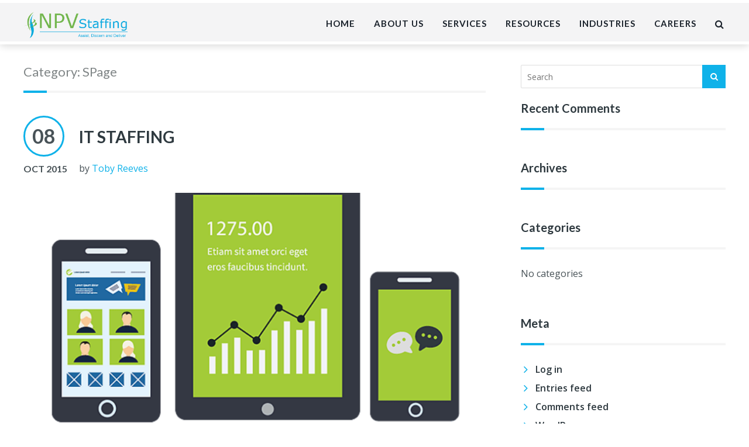

--- FILE ---
content_type: text/html; charset=UTF-8
request_url: http://npvstaffing.com/vr_projects_categories/spage/
body_size: 13192
content:
<!DOCTYPE html>
<html lang="en-US"
	prefix="og: https://ogp.me/ns#" >
<head>



<script async src="//pagead2.googlesyndication.com/pagead/js/adsbygoogle.js"></script>
<script>
  (adsbygoogle = window.adsbygoogle || []).push({
    google_ad_client: "ca-pub-2680731544493848",
    enable_page_level_ads: true
  });
</script>



<meta charset="UTF-8">
<meta name="viewport" content="width=device-width, initial-scale=1">
<link rel="profile" href="http://gmpg.org/xfn/11">
<link rel="pingback" href="http://npvstaffing.com/xmlrpc.php">

<title>SPage | NPV Staffing</title>
<script type="text/javascript">function heateorSssLoadEvent(e) {var t=window.onload;if (typeof window.onload!="function") {window.onload=e}else{window.onload=function() {t();e()}}};	var heateorSssSharingAjaxUrl = 'http://npvstaffing.com/wp-admin/admin-ajax.php', heateorSssCloseIconPath = 'http://npvstaffing.com/wp-content/plugins/sassy-social-share/public/../images/close.png', heateorSssPluginIconPath = 'http://npvstaffing.com/wp-content/plugins/sassy-social-share/public/../images/logo.png', heateorSssHorizontalSharingCountEnable = 0, heateorSssVerticalSharingCountEnable = 0, heateorSssSharingOffset = -10; var heateorSssMobileStickySharingEnabled = 0;var heateorSssCopyLinkMessage = "Link copied.";var heateorSssUrlCountFetched = [], heateorSssSharesText = 'Shares', heateorSssShareText = 'Share';function heateorSssPopup(e) {window.open(e,"popUpWindow","height=400,width=600,left=400,top=100,resizable,scrollbars,toolbar=0,personalbar=0,menubar=no,location=no,directories=no,status")}</script>			<style type="text/css">
					.heateor_sss_horizontal_sharing .heateorSssSharing{
							color: #fff;
						border-width: 0px;
			border-style: solid;
			border-color: transparent;
		}
				.heateor_sss_horizontal_sharing .heateorSssTCBackground{
			color:#666;
		}
				.heateor_sss_horizontal_sharing .heateorSssSharing:hover{
						border-color: transparent;
		}
		.heateor_sss_vertical_sharing .heateorSssSharing{
							color: #fff;
						border-width: 0px;
			border-style: solid;
			border-color: transparent;
		}
				.heateor_sss_vertical_sharing .heateorSssTCBackground{
			color:#666;
		}
				.heateor_sss_vertical_sharing .heateorSssSharing:hover{
						border-color: transparent;
		}
		@media screen and (max-width:783px) {.heateor_sss_vertical_sharing{display:none!important}}			</style>
			
		<!-- All in One SEO 4.1.4.5 -->
		<meta name="robots" content="max-image-preview:large" />
		<link rel="canonical" href="http://npvstaffing.com/vr_projects_categories/spage/" />
		<script type="application/ld+json" class="aioseo-schema">
			{"@context":"https:\/\/schema.org","@graph":[{"@type":"WebSite","@id":"http:\/\/npvstaffing.com\/#website","url":"http:\/\/npvstaffing.com\/","name":"NPV Staffing","description":"Born To Connect","inLanguage":"en-US","publisher":{"@id":"http:\/\/npvstaffing.com\/#organization"}},{"@type":"Organization","@id":"http:\/\/npvstaffing.com\/#organization","name":"NPV Staffing","url":"http:\/\/npvstaffing.com\/"},{"@type":"BreadcrumbList","@id":"http:\/\/npvstaffing.com\/vr_projects_categories\/spage\/#breadcrumblist","itemListElement":[{"@type":"ListItem","@id":"http:\/\/npvstaffing.com\/#listItem","position":1,"item":{"@type":"WebPage","@id":"http:\/\/npvstaffing.com\/","name":"Home","description":"Established in 2009 - NPV Staffing is a Leading Provider of Full Range Staffing and Services in the United States and Canada We are committed to superior ServiceClick on the Get in Touch button to find out more.Get In TouchOur Industries CEO Message\u201cWork with us, Get the best of Best !Custom Requirement?Just get in touch [\u2026]","url":"http:\/\/npvstaffing.com\/"},"nextItem":"http:\/\/npvstaffing.com\/vr_projects_categories\/spage\/#listItem"},{"@type":"ListItem","@id":"http:\/\/npvstaffing.com\/vr_projects_categories\/spage\/#listItem","position":2,"item":{"@type":"WebPage","@id":"http:\/\/npvstaffing.com\/vr_projects_categories\/spage\/","name":"SPage","url":"http:\/\/npvstaffing.com\/vr_projects_categories\/spage\/"},"previousItem":"http:\/\/npvstaffing.com\/#listItem"}]},{"@type":"CollectionPage","@id":"http:\/\/npvstaffing.com\/vr_projects_categories\/spage\/#collectionpage","url":"http:\/\/npvstaffing.com\/vr_projects_categories\/spage\/","name":"SPage | NPV Staffing","inLanguage":"en-US","isPartOf":{"@id":"http:\/\/npvstaffing.com\/#website"},"breadcrumb":{"@id":"http:\/\/npvstaffing.com\/vr_projects_categories\/spage\/#breadcrumblist"}}]}
		</script>
		<!-- All in One SEO -->

<link rel='dns-prefetch' href='//fonts.googleapis.com' />
<link rel="alternate" type="application/rss+xml" title="NPV Staffing &raquo; Feed" href="http://npvstaffing.com/feed/" />
<link rel="alternate" type="application/rss+xml" title="NPV Staffing &raquo; Comments Feed" href="http://npvstaffing.com/comments/feed/" />
<link rel="alternate" type="application/rss+xml" title="NPV Staffing &raquo; SPage Category Feed" href="http://npvstaffing.com/vr_projects_categories/spage/feed/" />
<script type="text/javascript">
window._wpemojiSettings = {"baseUrl":"https:\/\/s.w.org\/images\/core\/emoji\/14.0.0\/72x72\/","ext":".png","svgUrl":"https:\/\/s.w.org\/images\/core\/emoji\/14.0.0\/svg\/","svgExt":".svg","source":{"concatemoji":"http:\/\/npvstaffing.com\/wp-includes\/js\/wp-emoji-release.min.js?ver=6.1.9"}};
/*! This file is auto-generated */
!function(e,a,t){var n,r,o,i=a.createElement("canvas"),p=i.getContext&&i.getContext("2d");function s(e,t){var a=String.fromCharCode,e=(p.clearRect(0,0,i.width,i.height),p.fillText(a.apply(this,e),0,0),i.toDataURL());return p.clearRect(0,0,i.width,i.height),p.fillText(a.apply(this,t),0,0),e===i.toDataURL()}function c(e){var t=a.createElement("script");t.src=e,t.defer=t.type="text/javascript",a.getElementsByTagName("head")[0].appendChild(t)}for(o=Array("flag","emoji"),t.supports={everything:!0,everythingExceptFlag:!0},r=0;r<o.length;r++)t.supports[o[r]]=function(e){if(p&&p.fillText)switch(p.textBaseline="top",p.font="600 32px Arial",e){case"flag":return s([127987,65039,8205,9895,65039],[127987,65039,8203,9895,65039])?!1:!s([55356,56826,55356,56819],[55356,56826,8203,55356,56819])&&!s([55356,57332,56128,56423,56128,56418,56128,56421,56128,56430,56128,56423,56128,56447],[55356,57332,8203,56128,56423,8203,56128,56418,8203,56128,56421,8203,56128,56430,8203,56128,56423,8203,56128,56447]);case"emoji":return!s([129777,127995,8205,129778,127999],[129777,127995,8203,129778,127999])}return!1}(o[r]),t.supports.everything=t.supports.everything&&t.supports[o[r]],"flag"!==o[r]&&(t.supports.everythingExceptFlag=t.supports.everythingExceptFlag&&t.supports[o[r]]);t.supports.everythingExceptFlag=t.supports.everythingExceptFlag&&!t.supports.flag,t.DOMReady=!1,t.readyCallback=function(){t.DOMReady=!0},t.supports.everything||(n=function(){t.readyCallback()},a.addEventListener?(a.addEventListener("DOMContentLoaded",n,!1),e.addEventListener("load",n,!1)):(e.attachEvent("onload",n),a.attachEvent("onreadystatechange",function(){"complete"===a.readyState&&t.readyCallback()})),(e=t.source||{}).concatemoji?c(e.concatemoji):e.wpemoji&&e.twemoji&&(c(e.twemoji),c(e.wpemoji)))}(window,document,window._wpemojiSettings);
</script>
<style type="text/css">
img.wp-smiley,
img.emoji {
	display: inline !important;
	border: none !important;
	box-shadow: none !important;
	height: 1em !important;
	width: 1em !important;
	margin: 0 0.07em !important;
	vertical-align: -0.1em !important;
	background: none !important;
	padding: 0 !important;
}
</style>
	<link rel='stylesheet' id='wp-block-library-css' href='http://npvstaffing.com/wp-includes/css/dist/block-library/style.min.css?ver=6.1.9' type='text/css' media='all' />
<link rel='stylesheet' id='classic-theme-styles-css' href='http://npvstaffing.com/wp-includes/css/classic-themes.min.css?ver=1' type='text/css' media='all' />
<style id='global-styles-inline-css' type='text/css'>
body{--wp--preset--color--black: #000000;--wp--preset--color--cyan-bluish-gray: #abb8c3;--wp--preset--color--white: #ffffff;--wp--preset--color--pale-pink: #f78da7;--wp--preset--color--vivid-red: #cf2e2e;--wp--preset--color--luminous-vivid-orange: #ff6900;--wp--preset--color--luminous-vivid-amber: #fcb900;--wp--preset--color--light-green-cyan: #7bdcb5;--wp--preset--color--vivid-green-cyan: #00d084;--wp--preset--color--pale-cyan-blue: #8ed1fc;--wp--preset--color--vivid-cyan-blue: #0693e3;--wp--preset--color--vivid-purple: #9b51e0;--wp--preset--gradient--vivid-cyan-blue-to-vivid-purple: linear-gradient(135deg,rgba(6,147,227,1) 0%,rgb(155,81,224) 100%);--wp--preset--gradient--light-green-cyan-to-vivid-green-cyan: linear-gradient(135deg,rgb(122,220,180) 0%,rgb(0,208,130) 100%);--wp--preset--gradient--luminous-vivid-amber-to-luminous-vivid-orange: linear-gradient(135deg,rgba(252,185,0,1) 0%,rgba(255,105,0,1) 100%);--wp--preset--gradient--luminous-vivid-orange-to-vivid-red: linear-gradient(135deg,rgba(255,105,0,1) 0%,rgb(207,46,46) 100%);--wp--preset--gradient--very-light-gray-to-cyan-bluish-gray: linear-gradient(135deg,rgb(238,238,238) 0%,rgb(169,184,195) 100%);--wp--preset--gradient--cool-to-warm-spectrum: linear-gradient(135deg,rgb(74,234,220) 0%,rgb(151,120,209) 20%,rgb(207,42,186) 40%,rgb(238,44,130) 60%,rgb(251,105,98) 80%,rgb(254,248,76) 100%);--wp--preset--gradient--blush-light-purple: linear-gradient(135deg,rgb(255,206,236) 0%,rgb(152,150,240) 100%);--wp--preset--gradient--blush-bordeaux: linear-gradient(135deg,rgb(254,205,165) 0%,rgb(254,45,45) 50%,rgb(107,0,62) 100%);--wp--preset--gradient--luminous-dusk: linear-gradient(135deg,rgb(255,203,112) 0%,rgb(199,81,192) 50%,rgb(65,88,208) 100%);--wp--preset--gradient--pale-ocean: linear-gradient(135deg,rgb(255,245,203) 0%,rgb(182,227,212) 50%,rgb(51,167,181) 100%);--wp--preset--gradient--electric-grass: linear-gradient(135deg,rgb(202,248,128) 0%,rgb(113,206,126) 100%);--wp--preset--gradient--midnight: linear-gradient(135deg,rgb(2,3,129) 0%,rgb(40,116,252) 100%);--wp--preset--duotone--dark-grayscale: url('#wp-duotone-dark-grayscale');--wp--preset--duotone--grayscale: url('#wp-duotone-grayscale');--wp--preset--duotone--purple-yellow: url('#wp-duotone-purple-yellow');--wp--preset--duotone--blue-red: url('#wp-duotone-blue-red');--wp--preset--duotone--midnight: url('#wp-duotone-midnight');--wp--preset--duotone--magenta-yellow: url('#wp-duotone-magenta-yellow');--wp--preset--duotone--purple-green: url('#wp-duotone-purple-green');--wp--preset--duotone--blue-orange: url('#wp-duotone-blue-orange');--wp--preset--font-size--small: 13px;--wp--preset--font-size--medium: 20px;--wp--preset--font-size--large: 36px;--wp--preset--font-size--x-large: 42px;--wp--preset--spacing--20: 0.44rem;--wp--preset--spacing--30: 0.67rem;--wp--preset--spacing--40: 1rem;--wp--preset--spacing--50: 1.5rem;--wp--preset--spacing--60: 2.25rem;--wp--preset--spacing--70: 3.38rem;--wp--preset--spacing--80: 5.06rem;}:where(.is-layout-flex){gap: 0.5em;}body .is-layout-flow > .alignleft{float: left;margin-inline-start: 0;margin-inline-end: 2em;}body .is-layout-flow > .alignright{float: right;margin-inline-start: 2em;margin-inline-end: 0;}body .is-layout-flow > .aligncenter{margin-left: auto !important;margin-right: auto !important;}body .is-layout-constrained > .alignleft{float: left;margin-inline-start: 0;margin-inline-end: 2em;}body .is-layout-constrained > .alignright{float: right;margin-inline-start: 2em;margin-inline-end: 0;}body .is-layout-constrained > .aligncenter{margin-left: auto !important;margin-right: auto !important;}body .is-layout-constrained > :where(:not(.alignleft):not(.alignright):not(.alignfull)){max-width: var(--wp--style--global--content-size);margin-left: auto !important;margin-right: auto !important;}body .is-layout-constrained > .alignwide{max-width: var(--wp--style--global--wide-size);}body .is-layout-flex{display: flex;}body .is-layout-flex{flex-wrap: wrap;align-items: center;}body .is-layout-flex > *{margin: 0;}:where(.wp-block-columns.is-layout-flex){gap: 2em;}.has-black-color{color: var(--wp--preset--color--black) !important;}.has-cyan-bluish-gray-color{color: var(--wp--preset--color--cyan-bluish-gray) !important;}.has-white-color{color: var(--wp--preset--color--white) !important;}.has-pale-pink-color{color: var(--wp--preset--color--pale-pink) !important;}.has-vivid-red-color{color: var(--wp--preset--color--vivid-red) !important;}.has-luminous-vivid-orange-color{color: var(--wp--preset--color--luminous-vivid-orange) !important;}.has-luminous-vivid-amber-color{color: var(--wp--preset--color--luminous-vivid-amber) !important;}.has-light-green-cyan-color{color: var(--wp--preset--color--light-green-cyan) !important;}.has-vivid-green-cyan-color{color: var(--wp--preset--color--vivid-green-cyan) !important;}.has-pale-cyan-blue-color{color: var(--wp--preset--color--pale-cyan-blue) !important;}.has-vivid-cyan-blue-color{color: var(--wp--preset--color--vivid-cyan-blue) !important;}.has-vivid-purple-color{color: var(--wp--preset--color--vivid-purple) !important;}.has-black-background-color{background-color: var(--wp--preset--color--black) !important;}.has-cyan-bluish-gray-background-color{background-color: var(--wp--preset--color--cyan-bluish-gray) !important;}.has-white-background-color{background-color: var(--wp--preset--color--white) !important;}.has-pale-pink-background-color{background-color: var(--wp--preset--color--pale-pink) !important;}.has-vivid-red-background-color{background-color: var(--wp--preset--color--vivid-red) !important;}.has-luminous-vivid-orange-background-color{background-color: var(--wp--preset--color--luminous-vivid-orange) !important;}.has-luminous-vivid-amber-background-color{background-color: var(--wp--preset--color--luminous-vivid-amber) !important;}.has-light-green-cyan-background-color{background-color: var(--wp--preset--color--light-green-cyan) !important;}.has-vivid-green-cyan-background-color{background-color: var(--wp--preset--color--vivid-green-cyan) !important;}.has-pale-cyan-blue-background-color{background-color: var(--wp--preset--color--pale-cyan-blue) !important;}.has-vivid-cyan-blue-background-color{background-color: var(--wp--preset--color--vivid-cyan-blue) !important;}.has-vivid-purple-background-color{background-color: var(--wp--preset--color--vivid-purple) !important;}.has-black-border-color{border-color: var(--wp--preset--color--black) !important;}.has-cyan-bluish-gray-border-color{border-color: var(--wp--preset--color--cyan-bluish-gray) !important;}.has-white-border-color{border-color: var(--wp--preset--color--white) !important;}.has-pale-pink-border-color{border-color: var(--wp--preset--color--pale-pink) !important;}.has-vivid-red-border-color{border-color: var(--wp--preset--color--vivid-red) !important;}.has-luminous-vivid-orange-border-color{border-color: var(--wp--preset--color--luminous-vivid-orange) !important;}.has-luminous-vivid-amber-border-color{border-color: var(--wp--preset--color--luminous-vivid-amber) !important;}.has-light-green-cyan-border-color{border-color: var(--wp--preset--color--light-green-cyan) !important;}.has-vivid-green-cyan-border-color{border-color: var(--wp--preset--color--vivid-green-cyan) !important;}.has-pale-cyan-blue-border-color{border-color: var(--wp--preset--color--pale-cyan-blue) !important;}.has-vivid-cyan-blue-border-color{border-color: var(--wp--preset--color--vivid-cyan-blue) !important;}.has-vivid-purple-border-color{border-color: var(--wp--preset--color--vivid-purple) !important;}.has-vivid-cyan-blue-to-vivid-purple-gradient-background{background: var(--wp--preset--gradient--vivid-cyan-blue-to-vivid-purple) !important;}.has-light-green-cyan-to-vivid-green-cyan-gradient-background{background: var(--wp--preset--gradient--light-green-cyan-to-vivid-green-cyan) !important;}.has-luminous-vivid-amber-to-luminous-vivid-orange-gradient-background{background: var(--wp--preset--gradient--luminous-vivid-amber-to-luminous-vivid-orange) !important;}.has-luminous-vivid-orange-to-vivid-red-gradient-background{background: var(--wp--preset--gradient--luminous-vivid-orange-to-vivid-red) !important;}.has-very-light-gray-to-cyan-bluish-gray-gradient-background{background: var(--wp--preset--gradient--very-light-gray-to-cyan-bluish-gray) !important;}.has-cool-to-warm-spectrum-gradient-background{background: var(--wp--preset--gradient--cool-to-warm-spectrum) !important;}.has-blush-light-purple-gradient-background{background: var(--wp--preset--gradient--blush-light-purple) !important;}.has-blush-bordeaux-gradient-background{background: var(--wp--preset--gradient--blush-bordeaux) !important;}.has-luminous-dusk-gradient-background{background: var(--wp--preset--gradient--luminous-dusk) !important;}.has-pale-ocean-gradient-background{background: var(--wp--preset--gradient--pale-ocean) !important;}.has-electric-grass-gradient-background{background: var(--wp--preset--gradient--electric-grass) !important;}.has-midnight-gradient-background{background: var(--wp--preset--gradient--midnight) !important;}.has-small-font-size{font-size: var(--wp--preset--font-size--small) !important;}.has-medium-font-size{font-size: var(--wp--preset--font-size--medium) !important;}.has-large-font-size{font-size: var(--wp--preset--font-size--large) !important;}.has-x-large-font-size{font-size: var(--wp--preset--font-size--x-large) !important;}
.wp-block-navigation a:where(:not(.wp-element-button)){color: inherit;}
:where(.wp-block-columns.is-layout-flex){gap: 2em;}
.wp-block-pullquote{font-size: 1.5em;line-height: 1.6;}
</style>
<link rel='stylesheet' id='contact-form-7-css' href='http://npvstaffing.com/wp-content/plugins/contact-form-7/includes/css/styles.css?ver=5.4.2' type='text/css' media='all' />
<link rel='stylesheet' id='bootstrap-css' href='http://npvstaffing.com/wp-content/themes/npv-staffing/assets/css/bootstrap.min.css?ver=6.1.9' type='text/css' media='screen, all' />
<link rel='stylesheet' id='font-awesome-css' href='http://npvstaffing.com/wp-content/themes/npv-staffing/assets/css/font-awesome.min.css?ver=6.1.9' type='text/css' media='screen, all' />
<link rel='stylesheet' id='owlcarousel-css' href='http://npvstaffing.com/wp-content/themes/npv-staffing/assets/css/owl.carousel.css?ver=6.1.9' type='text/css' media='screen, all' />
<link rel='stylesheet' id='lightbox-css' href='http://npvstaffing.com/wp-content/themes/npv-staffing/assets/css/lightbox.css?ver=6.1.9' type='text/css' media='screen, all' />
<link rel='stylesheet' id='mmenu-css' href='http://npvstaffing.com/wp-content/themes/npv-staffing/assets/css/jquery.mmenu.css?ver=6.1.9' type='text/css' media='screen, all' />
<link rel='stylesheet' id='fx-css' href='http://npvstaffing.com/wp-content/themes/npv-staffing/assets/css/fx.css?ver=6.1.9' type='text/css' media='screen, all' />
<link rel='stylesheet' id='font_main-css' href='http://fonts.googleapis.com/css?family=Open+Sans%3A400%2C300%2C600%2C700%2C800&#038;ver=6.1.9' type='text/css' media='all' />
<link rel='stylesheet' id='font_header-css' href='http://fonts.googleapis.com/css?family=Lato%3A300%2C400%2C700%2C900&#038;ver=6.1.9' type='text/css' media='all' />
<link rel='stylesheet' id='armada-css' href='http://npvstaffing.com/wp-content/themes/npv-staffing/style.css?ver=6.1.9' type='text/css' media='all' />
<link rel='stylesheet' id='heateor_sss_frontend_css-css' href='http://npvstaffing.com/wp-content/plugins/sassy-social-share/public/css/sassy-social-share-public.css?ver=3.2.12' type='text/css' media='all' />
<link rel='stylesheet' id='heateor_sss_sharing_default_svg-css' href='http://npvstaffing.com/wp-content/plugins/sassy-social-share/admin/css/sassy-social-share-svg.css?ver=3.2.12' type='text/css' media='all' />
<link rel='stylesheet' id='hm_custom_css-css' href='http://npvstaffing.com/wp-content/uploads/hm_custom_css_js/custom.css?ver=1595751188' type='text/css' media='all' />
<script type='text/javascript' src='http://npvstaffing.com/wp-includes/js/jquery/jquery.min.js?ver=3.6.1' id='jquery-core-js'></script>
<script type='text/javascript' src='http://npvstaffing.com/wp-includes/js/jquery/jquery-migrate.min.js?ver=3.3.2' id='jquery-migrate-js'></script>
<script type='text/javascript' src='http://npvstaffing.com/wp-content/plugins/right-click-disable-orignal/rightclickdisable.js?ver=6.1.9' id='popsjs-js'></script>
<link rel="https://api.w.org/" href="http://npvstaffing.com/wp-json/" /><link rel="EditURI" type="application/rsd+xml" title="RSD" href="http://npvstaffing.com/xmlrpc.php?rsd" />
<link rel="wlwmanifest" type="application/wlwmanifest+xml" href="http://npvstaffing.com/wp-includes/wlwmanifest.xml" />
<meta name="generator" content="WordPress 6.1.9" />


<!-- This site is optimized with the Schema plugin v1.7.3 - https://schema.press -->
<script type="application/ld+json">[[]]</script>


<style type="text/css">

/* Theme Option Color */

#page { background-color: #f1f1f1; }

#masthead  { background-color: rgba(0, 0, 0, 0); }

#top { background-color: #77bf4f; }
#masthead.stuck  { background-color: #ffffff; }

.sub-menu,
#primary-menu li .sub-menu li:hover .sub-menu a,
#primary-menu li .sub-menu .sub-menu li:hover .sub-menu a,
#primary-menu li .sub-menu .sub-menu .sub-menu  li:hover .sub-menu a,
#slider-main,
.mega-menu-item,
.menu-shop-sub,
.sub-mega  { background-color: #262d33; }
#branding { background-color: #2d343c; }
#content  { background-color: #ffffff; }
#footer  { background-color: #212b36; }
#bottom  { background-color: #1a222b; }

/* Theme Font */

body { 
	font-family: "Open Sans", Helvetica, Arial, sans-serif;
}
h1, h2, h3, h4, h5, h6, blockquote, .entry-calendar .meta-month, .entry-calendar .meta-day,
#primary-menu, .blog-calendar, .gallery-filter ul li, .button-main, .button-sub, .button-edge, .button-dark {
	font-family: "Lato", Helvetica, Arial, sans-serif;
}

/* Theme Color Main */

.gallery-box h3 a, .blog-box h3 a, .aio-menu a:before,
a, a:hover, .entry-meta a, .light h3:hover a, .light .text-icon-left i, .text-icon-left i, #branding p, .tabs.tab-mega .nav-tabs li i, .widget-title-big, .testimonial-list cite small,
#bottom p a, #footer-menu li.current_page_item a, .light #footer-menu li.current_page_item a, #bottom #footer-navigation a:hover, #bottom.light #footer-navigation a:hover,
.slider-prev i, .slider-next i, .widget a:hover, .widget li:before, .widget a:before, .light .blog-box a, #footer-widget.light h3 a, .light h1, .light h2, .light h3, .light h4, .light .widget li:before, .light .widget a:before,
.button-go i, .social-media-group h3 strong, .client-group h3 strong, .text-icon-big i, .staff-list span, .staff-grid span, .inner-hover:hover h3 a, .inner-hover:hover h3, .fx-hover-content h3 a, .testimonial-grid cite small, testimonial-list cite small,
.staff-box span, .staff-list span, .dark h3 a, #slider-main .carousel-caption ul li i,
.woocommerce .woocommerce-review-link, .woocommerce .shipping-calculator-button, .widget_product_categories ul li a:before,
.color-main { 
	color: #0fb2e9;
}

.aio-menu .current-menu-item a,
#slider-main h2 span, #branding h2 span, .slider-prev:hover, .slider-next:hover, .line-center, .blog-classic .entry-calendar .meta-day,
.edit-link a, .entry-quote, .lines:after, .prev.page-numbers, .next.page-numbers, .current.page-numbers:hover, .nav-previous a, .nav-next a, 
.widget_search .search-submit, .icon-main, .fx-hover-content .line, .button-main, input[type=submit], .comment-list .reply a, .comment-list .edit-link a, .label-main, .button-go:hover,
.gallery-filter li a, .accordion-group .fa-plus, .pricing-group.pricing-highlight .pricing-head, 
.inner-hover:hover .button-medium, .list-icon-square li i, .text-icon-square .text-icon, button.input-icon, .input-group-icon button, .page-content .search-form .button-search,
.woocommerce a.button.alt, .woocommerce button.button, a.wc-forward, #vr-menu-shop-button .button, .woocommerce #payment #place_order, .woocommerce-cart .wc-proceed-to-checkout a.checkout-button, .woocommerce div.product form.cart .button, .woocommerce a.button, .woocommerce input[type="submit"], .woocommerce .widget_price_filter .price_slider_amount .button, .woocommerce ul.products li.product .button, 
.woocommerce .button, .woocommerce-page .button, .input.wpcf7-submit, .woocommerce-page .button, input.wpcf7-submit, .woocommerce .button, .woocommerce-page .button, .ui-slider .ui-slider-range, .woocommerce nav.woocommerce-pagination ul li span.current,
.background-color-main { 
	background-color: #0fb2e9;
	-webkit-transition: background-color 0.2s linear;
		-moz-transition:background-color 0.2s linear;
		 -o-transition: background-color 0.2s linear;
		    transition: background-color 0.2s linear;
}

.home .sticky, .home .tag-sticky-2, .category-sticky, .widget-title, #reply-title, .comments-title, .screen-reader-text, .comments-title, #reply-title, .title, #secondary .widget-head h3,
.entry-calendar .meta-day, .menu-shop-sub, .sub-menu, .mega-menu-item, .quote,
.border-color-main { 
	border-color: #0fb2e9; 
}

.tabs .nav-tabs li.active, .box-center, .box-left, 
.border-color-main { 
	border-top-color: #0fb2e9; 
}
.tabs.tab-mega .nav-tabs li.active,
.border-color-main { 
	border-bottom-color: #0fb2e9; 
}

/* Theme Color Sub */

.icon-sub, .button-sub,
.background-color-main { 
	background-color: #f38a01; 
}

/* Theme Color Gray Level 1 */

.stuck #menu.dark > li > a, #primary-menu.dark .sub-menu li a,
h1, h2, h3, h4, h5, h1 a, h2 a, h3 a, h4 a, h5 a, item.dark .caption-header, .item.dark h2, #top.dark a, .entry-quote p, .entry-quote i, .entry-quote cite, .light .blog-box h2 a, .item.dark h2,
#button-shop-cart, .slider-prev:hover i, .slider-next:hover i,.page-numbers .page-numbers, .button-icon, .button-go:hover i, .widget_nav_menu .sub-menu ul li a:hover,
#secondary li a, .widget_search .search-submit:hover, .widget_search .search-submit:focus, .pricing-group .button-edge:hover, .button-edge,
.pricing-grid .button-edge:hover, .inner-hover:hover .button-medium, .light a.button-edge:hover, .light a.button-edge:hover i,
a.wc-forward:after, .woocommerce nav.woocommerce-pagination ul li span.current, .lb-data .lb-caption, .order-total, .cart-collaterals .shipping_calculator h2 a:hover,

.color-gray-1 { 
	color: #2e393f; 
}

.edit-link a:hover, .reply a:hover, .nav-previous a:hover, .nav-next a:hover, .blog-classic .entry-calendar .meta-month,
#site-search, .mm-menu, .edit-link:hover, .current.page-numbers, .current.page-numbers:hover, .prev.page-numbers:hover, .next.page-numbers:hover,
.entry-link, #slider-main p span, #branding p span, .slider-prev, .slider-next, .fx-hover-back, .button-main:hover, .button-dark, .button-go, input[type=submit]:hover, a.button-edge:hover, .button-sub:hover,
.pricing-group .pricing-head, .pricing-group.pricing-highlight a.button-edge:hover, .pricing-grid.pricing-highlight a.button-edge:hover,
.gallery-filter li.active a, .gallery-filter li a:hover,
.inner-hover:hover, .staff-box:hover .staff-foot, .project-box:hover .project-foot, .list-icon-circle li i, .text-icon-circle .text-icon,
.woocommerce a.wc-backward:hover, .woocommerce button.button:hover, .woocommerce #payment #place_order:hover, .woocommerce-cart .wc-proceed-to-checkout a.checkout-button:hover, .woocommerce div.product form.cart .button:hover, .woocommerce input[type="submit"]:hover, .woocommerce .widget_price_filter .price_slider_amount .button:hover, .woocommerce ul.products li.product .button:hover, .woocommerce .button:hover, .woocommerce-page .button:hover, .woocommerce .button:hover, input.wpcf7-submit:hover, .woocommerce-page .button:hover, .woocommerce .quantity .plus, .woocommerce .quantity .minus,  #vr-menu-shop .buttons .button:hover,
.woocommerce a.button.alt:hover, .woocommerce-page nav.woocommerce-pagination .page-numbers li a.prev, .woocommerce-page nav.woocommerce-pagination .page-numbers li a.next,
.background-color-gray-1 { 
	background-color: #2e393f; 
	-webkit-transition: background-color 0.2s linear; 
		-moz-transition:background-color 0.2s linear;
		 -o-transition: background-color 0.2s linear;
		    transition: background-color 0.2s linear;
}

.pricing-group.pricing-highlight a.button-edge,
.pricing-grid.pricing-highlight a.button-edge,
.border-color-gray-1 { 
	border-color: #2e393f; 
}

/* Theme Color Gray Level 2 */


#footer-address.dark .icon-address h3, #footer-address.dark .icon-address i, #bottom.dark #footer-menu > li > a,
body, i, .item.dark p, .light .blog-box p, .item.dark p, .item.dark ul li, .item.dark .caption-content p, .item.dark .caption-content ul, .item.dark .caption-content i,
.widget_product_categories ul li a, .woocommerce ul.product_list_widget li a,
.woocommerce-cart .cart-collaterals .cart_totals tr td, .woocommerce-cart .cart-collaterals .cart_totals tr th,
.color-gray-2 { 
	color: #485257; 
}

.button-dark:hover, .light .button-main:hover,
.menu-shop-sub .button:hover, .woocommerce ul.products li.product .button:hover, .woocommerce #vr-menu-shop-button a.button:hover, 
	
.light .lines,
.background-color-gray-2 { 
	background-color: #485257; 
}

.staff-box:hover .project-foot, .project-box:hover .project-foot, .item.dark .caption-content .icon-circle,
.border-color-gray-2 { 
	border-color: #485257; 
}

/* Theme Color Gray Level 3 */

#footer-address.light .icon-address h3, #footer-address.light .icon-address i, #footer-address.dark .icon-address small,
.mega-menu-shop .amount, .light #footer-menu li a, .page-header h1, .comment-metadata a, .light .blog-box .blog-meta,
.form-group .form-icon i, .testimonial-grid blockquote, .testimonial-list blockquote, blockquote,
.staff-grid .button-icon i, .staff-list .button-icon i, .light li i, #footer.light .icon-address i, #footer.light .icon-address h3,
.menu-shop-sub, .woocommerce .products .product .price span, .woocommerce .price del span, .vr-menu-shop-sub, .vr-menu-shop-sub .quantity .amount, .vr-menu-shop-sub .total, .vr-menu-shop-sub .total .amount, .product_list_widget span.amount, .product_list_widget span.reviewer,
.color-gray-3 { 
	color: #808687; 
}

.owl-pagination .owl-page.active span,
.background-color-gray-3 { 
	background-color: #808687; 
}

#site-search .search-form,
.border-color-gray-3 { 
	border-color: #808687; 
}

/* Theme Color Gray Level 4 */

.blog-standard, .blog-box .inner-hover, .staff-box .inner-hover, .project-box .inner-hover, .project-box-list .inner-hover, .gallery-box .inner-hover,
.project-box .project-foot, .staff-box .staff-foot, input[type=text], input[type=email], input[type=url], textarea, .form-group textarea,
.border-color-gray-4 { 
	border-color: #dedede; 
}

.owl-pagination .owl-page span,
.background-color-gray-4 { 
	background-color: #dedede; 
}

/* Theme Color Gray Level 5 */

.mm-menu, .mm-menu .mm-title, .mm-menu .sub-menu .menu-item a,
.color-gray-5 { 
	color: #f5f5f5; 
}
.staff-box .staff-foot, .project-box .project-foot, .pricing-grid .pricing-foot, .lines,
.background-color-gray-5 { 
	background-color: #f5f5f5; 
}

/* Theme Color White */

.aio-menu .sub-menu .current-menu-item a:before,
.text-icon-left .text-icon i, .text-icon-center .text-icon i, .list-icon-circle li i, .list-icon-square li i,
.entry-quote-type blockquote, #menu #primary-menu > li > a, #footer-address.light .icon-address small,
#logo h1 a, .light.panel-faq .text-icon-left .text-icon i, .blog-classic .entry-calendar .meta-day, .blog-classic .entry-calendar .meta-month, #top.dark .button-dark,
#top.light p, #top.light a, #top.light .social-media a i,#top.light a:hover, .accordion-group .fa-plus, #top.light i, .light .blog-box:hover p,
#branding.light h2, #branding.light .breadcrumb, #branding.light .breadcrumb a, .item.light h2, .item.light p,
.edit-link a, .prev.page-numbers, .next.page-numbers, .current.page-numbers, .nav-links .nav-previous:hover a, .nav-links .nav-next:hover a, .edit-link a:hover, .next.page-numbers:hover, .next.page-numbers:hover,
#footer.light h4, #footer.light, #footer.light .icon-address small, .widget_search .search-submit i, .button-main i, .button-sub i, .button-dark i, .button-sub:hover,
a.button-dark:hover, a.button-edge:hover, a.button-edge:hover i, .button-dark, a.button-main:hover, .button-main:hover i, .button-dark, .button-dark:hover, .button-dark i, input[type=submit]:hover,
.light a.button-edge, .light .button-edge i, .light h2, .light p, .light a, .light .button-main:hover, .light blockquote i,
.light .banner-left .banner-head p, .staff-box .button-icon:hover i, .staff-list .button-icon:hover i,
.staff-grid .button-icon:hover i, .staff-list .button-icon:hover i, .page-content .search-form .button-search i,
.gallery-filter li a, .gallery-filter li.active a, .gallery-filter li a:hover, .gallery-grid h3 a, .pricing-group .button-edge, .pricing-group.pricing-highlight a.button-edge:hover,
.pricing-grid .button-edge, .pricing-grid.pricing-highlight a.button-edge:hover, .social-media-group .social-media-item i, .social-media-group .social-media-media:hover i, .social-media-group h3, .client-group h3,
.inner-hover:hover, .light, .list-icon-circle li i, .text-icon-circle .text-icon i, .woocommerce button.button,
.menu-shop-sub .button:hover, .woocommerce ul.products li.product .button:hover, .woocommerce a.button:hover, .woocommerce button.button:hover, .woocommerce .woocommerce-message a, .woocommerce .woocommerce-message a:hover, .woocommerce .wc-backward, .woocommerce nav.woocommerce-pagination ul li span.current,
.woocommerce .button:hover, .woocommerce-page .button:hover, .woocommerce .cart .button:hover, .woocommerce .cart input.button:hover, .woocommerce input[type="submit"]:hover, .woocommerce .button:hover, .woocommerce-page input[type="submit"]:hover, .woocommerce-page .button:hover,
.woocommerce button.button:hover, .woocommerce input.button:hover, .nav-links .nav-previous a, .nav-links .nav-next a, .woocommerce ul.products li.product .button,
.post-navigation .nav-previous:hover:after, .post-navigation .nav-next:hover:after, .counter h3, .counter h3 i, .woocommerce .widget_price_filter .price_slider_amount .button,
.light .text-icon-left h3, .pricing-grid .pricing-head, .pricing-grid .pricing-head i, .pricing-widget .pricing-head, .pricing-widget .pricing-head i, .woocommerce a.button,
.color-white {
	color: #ffffff;
}

.pricing-group .button-edge:hover, .pricing-grid .button-edge:hover, .light a.button-edge:hover, .panel-lines .line-center,
.background-color-white {
	background-color: #ffffff;
}

#top.light .social-media a, .light .button-edge, .pricing-group .button-edge, .pricing-grid .button-edge,
.border-color-white {
	border-color: #ffffff;
}

/* Menu */

#logo {
	margin-top: 28px;
}
#button-shop { padding-bottom: 40px; }
.menu-shop-sub {
	margin-top: 40px;
}
#primary-menu > li > .sub-menu,
#primary-menu > li > .mega-menu-item {
	margin-top: 25px !important;
}
#primary-menu > li {
	padding: 30px 0 30px 10px;
}
#primary-menu > li > a,
#primary-menu > li.current-menu-ancestor > a,
#primary-menu > li.current-menu-item > a,
#primary-menu > li.current_page_item > a {
	border: 2px solid rgba(0, 0, 0, 0);
	border-radius: 1px;
	padding: 10px 12px;
}
#primary-menu > li:hover > a {
	background-color: #0fb2e9;
	border-color: #0fb2e9;
}
#primary-menu > li.current-menu-ancestor > a,
#primary-menu > li.current-menu-item > a,
#primary-menu > li.current_page_item > a {
	border-color: #ffffff;
}
#primary-menu > li.current-menu-ancestor:hover > a,
#primary-menu > li.current-menu-item:hover > a,
#primary-menu > li.current_page_item:hover > a {
	border-color: #0fb2e9;
}
#menu .button-icon {
	padding-top: 40px;
}
#menu #button-shop {
	padding-top: 40px;
}
#menu .button-icon i {
	color: #ffffff;	
}

/* Menu Stuck */

.stuck #menu.light #logo h1 a {
	color: #ffffff;		
}
.stuck .menu-shop-sub{
	margin-top: 25px;
}
.stuck #primary-menu > li > .sub-menu,
.stuck #primary-menu > li > .mega-menu-item {
	margin-top: 0 !important;
}
.stuck #primary-menu > li {
	padding: 0;
}
.stuck #primary-menu > li > a {
	padding: 25px 16px;
	border: 0px;
	border-radius: 0;
}

.stuck #logo h1 a,
.stuck #menu.dark i,
#masthead.stuck #primary-menu > li > a { 
	color: #1a222b; 
}
#menu.light #primary-menu > li > a { 
	color: #ffffff !important; 
}
#primary-menu > li:hover > a,
.stuck #primary-menu > li:hover > a,
.stuck #primary-menu > li.current-menu-ancestor > a,
.stuck #primary-menu > li.current-menu-item > a,
.stuck #primary-menu > li.current_page_item > a,
#primary-menu li .sub-menu > li:hover > a,
#primary-menu li .sub-menu .sub-menu > li:hover > a,
#primary-menu li .sub-menu .sub-menu .sub-menu > li:hover > a,
#primary-menu li .sub-menu .sub-menu .sub-menu .sub-menu > li:hover > a,
#primary-menu .sub-menu > .current-menu-ancestor > a,
#primary-menu .sub-menu > .current-menu-parent > a,
.sub-menu li > a:hover, .mm-menu .menu-item:hover, #button-shop-cart,  #button-shop-cart i,
.sub-menu > .current_page_item > a,
.sub-menu > .current-menu-item > a,
.mega-menu-insert .sub-menu > .current_page_item > a,
.mega-menu-insert .sub-menu > .current-menu-item > a,
#primary-menu .mega-menu-item .mega-menu-insert ul > li.current_page_item > a,
.selection-invert { 
	color: #ffffff !important;
	background-color: #0fb2e9 !important;
	-webkit-transition: background-color 0.2s linear;
		-moz-transition:background-color 0.2s linear;
		 -o-transition: background-color 0.2s linear;
		    transition: background-color 0.2s linear;
}
.widget_nav_menu .sub-menu li:hover,
.widget_nav_menu .sub-menu li a:hover { color: #1a222b !important; }

#bottom.dark #footer-menu > li.current-menu-item > a {
	color: #0fb2e9 !important;
}

.aio-menu .current-menu-item a, .aio-menu .current-menu-item a:before {
	color: #ffffff !important;
}


::selection {
	background-color: #0fb2e9;
	color: #ffffff;
}
::-moz-selection {
	background-color: #0fb2e9;
	color: #ffffff;
}


	

.post.hentry h1, #branding h1, #footer-widget h1 { font-size: 28px; line-height: 36px; }
.post.hentry h2, #branding h2, #footer-widget h2 { font-size: 24px; line-height: 32px; }
.post.hentry h3, #branding h3, #footer-widget h3, #secondary .widget-title, #footer-widget .widget-title { font-size: 20px; line-height: 28px; }
.post.hentry h4, #branding h4, #footer-widget h4 { font-size: 18px; line-height: 26px; }
.post.hentry h5, #branding h5, #footer-widget h5 { font-size: 16px; line-height: 24px; }
.post.hentry h6, #branding h6, #footer-widget h6 { font-size: 15px; line-height: 23px; }
.post.hentry p, #branding p,  #footer-widget p { font-size: 14px; line-height: 22px; }
.post.hentry ul, #branding ul, #footer-widget ul { font-size: 14px; line-height: 22px; }

#primary-menu li a { font-size: 15px !important; }
#bottom p, #bottom ul li a { font-size: 15px !important; }

#top { display:none; }
#masthead #top { display:none; }
</style>

<style type="text/css">.recentcomments a{display:inline !important;padding:0 !important;margin:0 !important;}</style><link rel="icon" href="http://npvstaffing.com/wp-content/uploads/2016/12/Logo-NPV-Staffing-150x102.png" sizes="32x32" />
<link rel="icon" href="http://npvstaffing.com/wp-content/uploads/2016/12/Logo-NPV-Staffing.png" sizes="192x192" />
<link rel="apple-touch-icon" href="http://npvstaffing.com/wp-content/uploads/2016/12/Logo-NPV-Staffing.png" />
<meta name="msapplication-TileImage" content="http://npvstaffing.com/wp-content/uploads/2016/12/Logo-NPV-Staffing.png" />
<style>
body
{
overflow-x:hidden !important;
}
</style>
</head>
<body class="archive tax-vr_projects_categories term-spage term-14">


<!-- begin #page -->
<div id="page" class="hfeed site sticky_header page-full">

	<style>
#primary-menu > li > .sub-menu, #primary-menu > li > .mega-menu-item {
    margin-top: 0px !important;
}

</style>
	
	<!-- begin #masthead -->
	<header id="masthead" class="masthead-corporate site-header clearfix stuck33" role="banner">
		
		<!-- begin #site-search-->
		<div id="site-search">
			<div class="container">
				<form role="search" method="get" class="search-form" action="http://npvstaffing.com/">
	<button type="submit" class="button-search search-submit"><i class="fa fa-search"></i></button>
	<label>
		<input type="text" class="search-field" placeholder="Search " value="" name="s" title="Search :"/>
	</label>
</form>
			</div>
		</div>
		<!-- end #site-search -->

		
		<!-- begin #menu -->
		<div id="menu" class="clearfix dark">
			<div class="container">

				<!-- begin #logo -->
				<div id="logo">
											<a href="http://npvstaffing.com/" rel="home"><img src="https://npvstaffing.com/wp-content/uploads/2016/12/Logo-NPV-Staffing-1.png" alt="NPV Staffing" /></a>
									</div>
				<!-- end #logo -->

				<div id="button-menu" class="button-icon"><a href="#mobile-navigation"><i class="fa fa-bars"></i></a></div>
								<div id="button-search" class="button-icon"><i class="fa fa-search"></i></div>

				<!-- begin #site-navigation -->
				<nav id="site-navigation" class="main-navigation" role="navigation">
					<ul id="primary-menu" class="light"><li id="menu-item-4003" class="menu-item menu-item-type-post_type menu-item-object-page menu-item-home menu-item-4003"><a href="http://npvstaffing.com/">Home</a></li>
<li id="menu-item-3725" class="menu-item menu-item-type-post_type menu-item-object-page menu-item-has-children menu-item-3725"><a href="http://npvstaffing.com/about/">About Us</a>
<ul class="sub-menu">
	<li id="menu-item-4110" class="menu-item menu-item-type-post_type menu-item-object-page menu-item-4110"><a href="http://npvstaffing.com/who-we-are/">WHO WE ARE</a></li>
	<li id="menu-item-3827" class="menu-item menu-item-type-post_type menu-item-object-page menu-item-3827"><a href="http://npvstaffing.com/what-we-do/">WHAT WE DO</a></li>
	<li id="menu-item-4066" class="menu-item menu-item-type-post_type menu-item-object-page menu-item-4066"><a href="http://npvstaffing.com/ways-to-help/">HELPING COMMUNITY</a></li>
</ul>
</li>
<li id="menu-item-3726" class="menu-item menu-item-type-post_type menu-item-object-page menu-item-has-children menu-item-3726"><a href="http://npvstaffing.com/services/">Services</a>
<ul class="sub-menu">
	<li id="menu-item-3728" class="menu-item menu-item-type-post_type menu-item-object-page menu-item-3728"><a href="http://npvstaffing.com/services-it-staffing/">IT Staffing</a></li>
</ul>
</li>
<li id="menu-item-3703" class="menu-item menu-item-type-custom menu-item-object-custom menu-item-has-children menu-item-3703"><a href="#">Resources</a>
<ul class="sub-menu">
	<li id="menu-item-4150" class="menu-item menu-item-type-post_type menu-item-object-page menu-item-4150"><a href="http://npvstaffing.com/consultant-resources/">Consultant Resources</a></li>
	<li id="menu-item-3870" class="menu-item menu-item-type-post_type menu-item-object-page menu-item-3870"><a href="http://npvstaffing.com/referrals/">Referrals</a></li>
	<li id="menu-item-4328" class="menu-item menu-item-type-post_type menu-item-object-page current_page_parent menu-item-4328"><a href="http://npvstaffing.com/blog/">Blog</a></li>
</ul>
</li>
<li id="menu-item-3729" class="menu-item menu-item-type-post_type menu-item-object-page menu-item-has-children menu-item-3729"><a href="http://npvstaffing.com/?page_id=3682">Industries</a>
<ul class="sub-menu">
	<li id="menu-item-3846" class="menu-item menu-item-type-post_type menu-item-object-page menu-item-3846"><a href="http://npvstaffing.com/retail/">Retail</a></li>
	<li id="menu-item-3844" class="menu-item menu-item-type-post_type menu-item-object-page menu-item-3844"><a href="http://npvstaffing.com/telecom/">Telecom</a></li>
</ul>
</li>
<li id="menu-item-4519" class="menu-item menu-item-type-post_type menu-item-object-page menu-item-4519"><a href="http://npvstaffing.com/career/">Careers</a></li>
</ul>				</nav>
				<!-- end #site-navigation -->

			</div>
		</div>
		<!-- end #menu -->

	</header>
	<!-- end #masthead -->

<!-- end #mega-menu -->
<section id="mega-menu">



</section>
<!-- end #mega-menu -->
	
	<!-- begin #site-title -->
	<div id="branding" class="light">
		<div class="container fx clearifx">
			
			<!-- begin .title-header -->
			<div class="title-header">
									<h2>NPV Staffing</h2>
													<p>Born To Connect</p>
							</div>
			<!-- end .title-header -->
			
			<!-- begin .breadcrumb -->
			<span class="breadcrumb">
				Home / 			</span>
			<!-- end .breadcrumb -->
			
		</div>
	</div>
	<!-- end #site-title -->
	
	<div class="sticky-start"></div>

<!-- begin #content -->
	<div id="content" class="site-content content-sidebar-right">
	<div class="container">
		<div class="row row-content">

			<!-- begin #primary -->
			<div id="primary" class="content-area col-md-8">
		
				<!-- end #main -->
				<main id="main" class="site-main" role="main">
		
				
					<!-- begin .page-header -->
					<header class="page-header">
						<h1 class="page-title">Category: <span>SPage</span></h1>						<div class="lines"></div>
					</header>
					<!-- end .page-header -->

										
						
<!-- begin #post-## -->
<article id="post-3738" class="post-3738 vr_projects type-vr_projects status-publish has-post-thumbnail hentry vr_projects_categories-services vr_projects_categories-spage">
	<div class="blog-standard clearfix">

		<!-- begin .entry-header -->
		<header class="entry-header">
			
			<div class="entry-calendar">
				<span class="meta-day">08</span>
				<span class="meta-month">Oct 2015</span>
			</div>
			
							<h1 class="entry-title"><a href="http://npvstaffing.com/vr_projects/it-staffing/" rel="bookmark">IT Staffing</a></h1>						
			
							<div class="entry-meta">
					<span class="byline"> by <span class="author vcard"><a class="url fn n" href="http://npvstaffing.com/author/admin/">Toby Reeves</a></span>  </span>				</div>
			
		</header>
		<!-- end .entry-header -->
	
		<!-- begin .entry-content -->
		<div class="entry-content">

						
									<div class="entry-picture fx-hover">
						<div class="fx-hover-back"></div>
						<div class="fx-hover-icon">
							<a class="icon-medium icon-main" href="http://npvstaffing.com/wp-content/uploads/2015/09/service_02-600x400.png" data-lightbox="blog" data-title="IT Staffing"><i class="fa fa-search"></i></a>
							<a class="icon-medium icon-main" href="http://npvstaffing.com/vr_projects/it-staffing/"><i class="fa fa-link"></i></a>
						</div>
						<img src="http://npvstaffing.com/wp-content/uploads/2015/09/service_02-600x400-800x420.png" width="800" height="420" alt="IT Staffing" />
					</div>
								
			
				
			
		</div>
		<!-- end .entry-content -->
	
		<!-- begin .entry-footer -->
		<footer class="entry-footer">
					</footer>
		<!-- end .entry-footer -->
		
		<div class="lines"></div>
	
	</div>
</article>
<!-- end-#post-## -->

					
					
<!-- begin .pagination -->
<nav class="pagination  text-center">
	</nav>
<!-- end .pagination -->

				
				</main>
				<!-- end #main -->
			</div>
			
<!-- begin #secondary -->
<div id="secondary" class="widget-area col-md-4" role="complementary">
	<div class="row row-equal">

		
		<aside id="search-2" class="widget widget_search col-sm-6 col-md-12"><form role="search" method="get" class="search-form" action="http://npvstaffing.com/">
	<button type="submit" class="button-search search-submit"><i class="fa fa-search"></i></button>
	<label>
		<input type="text" class="search-field" placeholder="Search " value="" name="s" title="Search :"/>
	</label>
</form>
</aside><aside id="recent-comments-2" class="widget widget_recent_comments col-sm-6 col-md-12"><h3 class="widget-title">Recent Comments</h3><div class="lines"></div><ul id="recentcomments"></ul></aside><aside id="archives-2" class="widget widget_archive col-sm-6 col-md-12"><h3 class="widget-title">Archives</h3><div class="lines"></div>
			<ul>
							</ul>

			</aside><aside id="categories-2" class="widget widget_categories col-sm-6 col-md-12"><h3 class="widget-title">Categories</h3><div class="lines"></div>
			<ul>
				<li class="cat-item-none">No categories</li>			</ul>

			</aside><aside id="meta-2" class="widget widget_meta col-sm-6 col-md-12"><h3 class="widget-title">Meta</h3><div class="lines"></div>
		<ul>
						<li><a href="http://npvstaffing.com/wp-login.php">Log in</a></li>
			<li><a href="http://npvstaffing.com/feed/">Entries feed</a></li>
			<li><a href="http://npvstaffing.com/comments/feed/">Comments feed</a></li>

			<li><a href="https://wordpress.org/">WordPress.org</a></li>
		</ul>

		</aside>	
	</div>
</div>
<!-- end #secondary -->

		</div>
	</div>
</div>
<!-- end #content -->


	<!-- begin #footer -->
	<footer id="footer" class="site-footer" role="contentinfo">

				
					<!-- begin .footer-social -->
			<section id="footer-social" class="light">
				<div class="container">
					<div class="row">
						<div class="icon-facebook col-sm-25"><a target="_blank" href="https://www.facebook.com/npvstaffing"><i class="fa fa-facebook"></i>Facebook</a></div>
						<div class="icon-twitter col-sm-25"><a target="_blank" href="https://twitter.com/npvstaffing"><i class="fa fa-twitter"></i>Twitter</a></div>
						<div class="icon-linkedin col-sm-25"><a target="_blank" href="https://www.linkedin.com/company/npv-staffing"><i class="fa fa-linkedin"></i>LinkedIn</a></div>
						<div class="icon-youtube col-sm-25"><a target="_blank" href="https://www.youtube.com/channel/UCjci9FvFx20w7H-scBTAC3Q"><i class="fa fa-youtube"></i>Youtube</a></div>
						<div class="icon-email col-sm-25"><a target="_blank" href="mailto:contact@npvstaffing.com"><i class="fa fa-envelope"></i>EMail</a></div>
					</div>
				</div>
			</section>
			<!-- end .footer-social -->
		
		
					<!-- begin #footer-address -->
			<section id="footer-address" class="light">
				<div class="container">
					<div class="row">
						<div class="text col-sm-12 col-md-3">
							<img src="https://npvstaffing.com/wp-content/uploads/2015/12/everify.jpg" alt="Mountain View">
<a href="//www.dandb.com/verified/business/112084508/" target="_blank"><img src="//1.bp.blogspot.com/-T3hV-k26N-Q/VxsMro3MvAI/AAAAAAAANc4/ekL7a-qJWrcxOVgIUYlqpqf8RrS5yyeLACLcB/s1600/download.png" /></a>						</div>
						<div class="icon-address col-sm-4 col-md-3">
							<i class="fa fa-university"></i>
							<h3><h3>* 1580 N Northwest, Suite 111F</h3>
<small>Park Ridge, IL - 60068</small>
<h3>* 20 N Clark street, Suite 3300</h3>
<small>Chicago, IL- 60602</small></h3>
						</div>
						<div class="icon-address col-sm-4 col-md-3">
							<i class="fa fa-fax"></i>
							<h3>Ph +1 (408) 409 6487 <small> Fax +1  (469) 361 2140</small></h3>
						</div>
						<div class="icon-address col-sm-4 col-md-3">
							<i class="fa fa-envelope-o"></i>
							<h3>24 / 7 Tech Support <small>contact@npvstaffing.com</small></h3>
						</div>
					</div>
				</div>
			</section>
			<!-- end #footer-address -->
		
		<!-- begin #bottom -->
		<section id="bottom" class="light">
			<div class="container">

				<!-- begin .site-info -->
				<div class="site-copyright">
					<p>2009 - 15 © NPV Staffing | All Rights Reserved </p>
				</div>
				<!-- end .site-info -->

				<!-- begin #footer-navigation -->
				<nav id="footer-navigation" class="main-navigation" role="navigation">
					<ul id="footer-menu" class="menu"><li id="menu-item-4006" class="menu-item menu-item-type-post_type menu-item-object-page menu-item-home menu-item-4006"><a href="http://npvstaffing.com/">Home</a></li>
<li id="menu-item-3724" class="menu-item menu-item-type-post_type menu-item-object-page menu-item-3724"><a href="http://npvstaffing.com/about/">About Us</a></li>
<li id="menu-item-3727" class="menu-item menu-item-type-post_type menu-item-object-page menu-item-3727"><a href="http://npvstaffing.com/services/">Services</a></li>
<li id="menu-item-3712" class="menu-item menu-item-type-custom menu-item-object-custom menu-item-3712"><a href="https://npvstaffing.com/consultant-resources/">Resources</a></li>
<li id="menu-item-3730" class="menu-item menu-item-type-post_type menu-item-object-page menu-item-3730"><a href="http://npvstaffing.com/?page_id=3682">Industries</a></li>
<li id="menu-item-3950" class="menu-item menu-item-type-post_type menu-item-object-page menu-item-3950"><a href="http://npvstaffing.com/jobs/">Careers</a></li>
<li id="menu-item-4007" class="menu-item menu-item-type-post_type menu-item-object-page menu-item-4007"><a href="http://npvstaffing.com/location/">Location</a></li>
</ul>				</nav>
				<!-- end #footer-navigation -->
				
			</div>
		</section>
		<!-- end #bottom -->

	</footer>
	<!-- end #footer -->

	<!-- begin #mobile-navigation -->
	<nav id="mobile-navigation" role="navigation">
		<ul id="menu-new-menu" class="menu"><li class="menu-item menu-item-type-post_type menu-item-object-page menu-item-home menu-item-4003"><a href="http://npvstaffing.com/">Home</a></li>
<li class="menu-item menu-item-type-post_type menu-item-object-page menu-item-has-children menu-item-3725"><a href="http://npvstaffing.com/about/">About Us</a>
<ul class="sub-menu">
	<li class="menu-item menu-item-type-post_type menu-item-object-page menu-item-4110"><a href="http://npvstaffing.com/who-we-are/">WHO WE ARE</a></li>
	<li class="menu-item menu-item-type-post_type menu-item-object-page menu-item-3827"><a href="http://npvstaffing.com/what-we-do/">WHAT WE DO</a></li>
	<li class="menu-item menu-item-type-post_type menu-item-object-page menu-item-4066"><a href="http://npvstaffing.com/ways-to-help/">HELPING COMMUNITY</a></li>
</ul>
</li>
<li class="menu-item menu-item-type-post_type menu-item-object-page menu-item-has-children menu-item-3726"><a href="http://npvstaffing.com/services/">Services</a>
<ul class="sub-menu">
	<li class="menu-item menu-item-type-post_type menu-item-object-page menu-item-3728"><a href="http://npvstaffing.com/services-it-staffing/">IT Staffing</a></li>
</ul>
</li>
<li class="menu-item menu-item-type-custom menu-item-object-custom menu-item-has-children menu-item-3703"><a href="#">Resources</a>
<ul class="sub-menu">
	<li class="menu-item menu-item-type-post_type menu-item-object-page menu-item-4150"><a href="http://npvstaffing.com/consultant-resources/">Consultant Resources</a></li>
	<li class="menu-item menu-item-type-post_type menu-item-object-page menu-item-3870"><a href="http://npvstaffing.com/referrals/">Referrals</a></li>
	<li class="menu-item menu-item-type-post_type menu-item-object-page current_page_parent menu-item-4328"><a href="http://npvstaffing.com/blog/">Blog</a></li>
</ul>
</li>
<li class="menu-item menu-item-type-post_type menu-item-object-page menu-item-has-children menu-item-3729"><a href="http://npvstaffing.com/?page_id=3682">Industries</a>
<ul class="sub-menu">
	<li class="menu-item menu-item-type-post_type menu-item-object-page menu-item-3846"><a href="http://npvstaffing.com/retail/">Retail</a></li>
	<li class="menu-item menu-item-type-post_type menu-item-object-page menu-item-3844"><a href="http://npvstaffing.com/telecom/">Telecom</a></li>
</ul>
</li>
<li class="menu-item menu-item-type-post_type menu-item-object-page menu-item-4519"><a href="http://npvstaffing.com/career/">Careers</a></li>
</ul>	</nav>
	<!-- end #mobile-navigation -->

	
</div>
<!-- end #page -->


<script type='text/javascript' src='http://npvstaffing.com/wp-includes/js/dist/vendor/regenerator-runtime.min.js?ver=0.13.9' id='regenerator-runtime-js'></script>
<script type='text/javascript' src='http://npvstaffing.com/wp-includes/js/dist/vendor/wp-polyfill.min.js?ver=3.15.0' id='wp-polyfill-js'></script>
<script type='text/javascript' id='contact-form-7-js-extra'>
/* <![CDATA[ */
var wpcf7 = {"api":{"root":"http:\/\/npvstaffing.com\/wp-json\/","namespace":"contact-form-7\/v1"}};
/* ]]> */
</script>
<script type='text/javascript' src='http://npvstaffing.com/wp-content/plugins/contact-form-7/includes/js/index.js?ver=5.4.2' id='contact-form-7-js'></script>
<script type='text/javascript' src='http://npvstaffing.com/wp-content/themes/npv-staffing/assets/js/bootstrap.min.js?ver=6.1.9' id='bootstrap-js-js'></script>
<script type='text/javascript' src='http://npvstaffing.com/wp-content/themes/npv-staffing/assets/js/jquery.easing.min.js?ver=6.1.9' id='jquery-easing-js-js'></script>
<script type='text/javascript' src='http://npvstaffing.com/wp-content/themes/npv-staffing/assets/js/jquery.nicescroll.min.js?ver=6.1.9' id='nicescroll-js-js'></script>
<script type='text/javascript' src='http://npvstaffing.com/wp-content/themes/npv-staffing/assets/js/owl.carousel.min.js?ver=6.1.9' id='owlcarousel-js-js'></script>
<script type='text/javascript' src='http://npvstaffing.com/wp-content/themes/npv-staffing/assets/js/lightbox.min.js?ver=6.1.9' id='lightbox-js-js'></script>
<script type='text/javascript' src='http://npvstaffing.com/wp-content/themes/npv-staffing/assets/js/masonry.min.js?ver=6.1.9' id='masonry-js-js'></script>
<script type='text/javascript' src='http://npvstaffing.com/wp-content/themes/npv-staffing/assets/js/waypoint.min.js?ver=6.1.9' id='waypoint-js-js'></script>
<script type='text/javascript' src='http://npvstaffing.com/wp-content/themes/npv-staffing/assets/js/quicksand.min.js?ver=6.1.9' id='quicksand-js-js'></script>
<script type='text/javascript' src='http://npvstaffing.com/wp-content/themes/npv-staffing/assets/js/jquery.scrolly.min.js?ver=6.1.9' id='scrolly-js-js'></script>
<script type='text/javascript' src='http://npvstaffing.com/wp-content/themes/npv-staffing/assets/js/jquery.mmenu.min.js?ver=6.1.9' id='mmenu-js-js'></script>
<script type='text/javascript' src='http://npvstaffing.com/wp-content/themes/npv-staffing/assets/js/theme.js?ver=6.1.9' id='theme-js-js'></script>
<script type='text/javascript' src='http://npvstaffing.com/wp-content/plugins/sassy-social-share/public/js/sassy-social-share-public.js?ver=3.2.12' id='heateor_sss_sharing_js-js'></script>

	<script type="text/javascript">// <![CDATA[
	jQuery.noConflict();
	jQuery(function($) {
		$(document).ready(function() {
			
			// activate so panel
			function soPanelFull() {
				$('.page-full .panel-row-style:not(".panel-full")').each(function() {
					var $expanded = 0;
					if ($('body').outerWidth() > 1200 ) {
						$expanded = ($('body').outerWidth() - 1200) / 2;
					}
					$(this).css({
					'margin-left' : -$expanded + 'px',
					'margin-right' : -$expanded + 'px',
					'padding-left' : $expanded + 'px',
					'padding-right' : $expanded + 'px'
					});
				});
				
				$('.page-full .panel-full').each(function() {
					var $expanded = 0;
					if ($('body').outerWidth() > 1200 ) {
						$expanded = ($('body').outerWidth() - 1200) / 2;
					}
					$(this).parent('.panel-grid').css({
						'width' : $('body').outerWidth() + 'px',
						'margin-left' : -$expanded + 'px',
						'margin-right' : -$expanded + 'px',
					});
				});
			}

							var outer_height = -$('#masthead').outerHeight() + 120;
				$('.sticky_header #masthead').waypoint('sticky', {
				  offset: outer_height
				} );
				$( '#page' ).waypoint( function() {
					$('.sticky_header #masthead #top').slideToggle();
				}, {offset: outer_height});
						
			soPanelFull();

						
			soPanelFull();

			// Mega Menu Generated
			function megaMenu(menuItem) {
				$('#site-navigation #primary-menu .menu-item a').each(function() {
					//console.log('trim : ' + $(this).text().trim() + ' ' + menuItem);
					if ($(this).text() == menuItem) {
						var menuInsert = $(this).parent().find('.sub-menu');
						var menuAppend = $(this).parent();
						var menuTrim = menuItem.replace(/\s/g, '');
						console.log('trim : ' + menuTrim );
						$('#mega-menu .mega-menu-item-' + menuTrim + ' .mega-menu-insert').append(menuInsert.clone());
						menuAppend.append($( '#mega-menu .mega-menu-item-' + menuTrim));
						$(this).parent().hover(
							function () {
								if ( $(window).width() > 979 ) {
									$(this).find('.sub-menu' ).css( {display:'none'});
									$(this).find('.mega-menu-item').css({top:'auto'});
									$(this).find('.mega-menu-item').css({width:$(window).width()});
									$(this).find('.mega-menu-item .sub-menu' ).css({display:'block'});
									$(this).find('.mega-menu-item').show();
								}
							},
							function () {
								if ( $(window).width() > 979) {
									$(this).find('.mega-menu-item').hide();
								}
							}
						);
					}
				});
			}

						
							$('#footer-widget aside').addClass('col-md-3');
						
		});
	});
	// ]]></script>
	
	<script type="text/javascript">// <![CDATA[
			// ]]></script>
	
<script>
jQuery(document).ready(function() {
 jQuery('#masthead').addClass('stuck');
})
</script>
<script>
function Scrolldown() {
     window.scroll(0,300);
 window.scroll(0,5); 
}

window.onload = Scrolldown;
</script>
</body>
</html>

--- FILE ---
content_type: text/html; charset=utf-8
request_url: https://www.google.com/recaptcha/api2/aframe
body_size: 222
content:
<!DOCTYPE HTML><html><head><meta http-equiv="content-type" content="text/html; charset=UTF-8"></head><body><script nonce="iTHtR25dIE8AtUzPbK5M3g">/** Anti-fraud and anti-abuse applications only. See google.com/recaptcha */ try{var clients={'sodar':'https://pagead2.googlesyndication.com/pagead/sodar?'};window.addEventListener("message",function(a){try{if(a.source===window.parent){var b=JSON.parse(a.data);var c=clients[b['id']];if(c){var d=document.createElement('img');d.src=c+b['params']+'&rc='+(localStorage.getItem("rc::a")?sessionStorage.getItem("rc::b"):"");window.document.body.appendChild(d);sessionStorage.setItem("rc::e",parseInt(sessionStorage.getItem("rc::e")||0)+1);localStorage.setItem("rc::h",'1769141381338');}}}catch(b){}});window.parent.postMessage("_grecaptcha_ready", "*");}catch(b){}</script></body></html>

--- FILE ---
content_type: text/css
request_url: http://npvstaffing.com/wp-content/themes/npv-staffing/assets/css/fx.css?ver=6.1.9
body_size: 4124
content:

/**
 * CSS3 FX
 */

/* FX Sorting */
 
.fx-sort { z-index: 2; }
.fx-hidden.fx-sort { pointer-events:none; z-index:1; }
.fx-sort { -webkit-transition-duration: 0.8s; -moz-transition-duration: 0.8s; transition-duration: 0.8s; }
.fx-sort { -webkit-transition-property: height, width; -moz-transition-property: height, width; transition-property: height, width; -webkit-transition-property:-webkit-transform, opacity; -moz-transition-property: -moz-transform, opacity; transition-property: transform, opacity; }

/* Hpver Parent */
 
.fx-hover { position:relative; left: 0; top: 0; overflow: hidden; }

/* Hover Content */

.fx-hover-content { text-align: center; position: absolute; left: 0; right: 0; top: 55%; display: block; width: 100%; opacity: 0; transform: scale(2, 2); -webkit-transform: scale(2, 2); transition: all 250ms; -webkit-transition: all 250ms; }
.fx-hover-content h3 { font-size: 20px;  margin-bottom: 5px; font-weight: 500; color: #ffffff !important; }
.fx-hover-content .line { display: inline-block; height: 4px; margin: 0 auto 30px auto !important; width: 40px; }
.fx-hover-content p { font-weight: 500; margin-bottom: 16px; color: #ffffff !important; }
.fx-hover:hover .fx-hover-content { opacity: 1; transform: scale(1, 1); -webkit-transform: scale(1, 1); }

/* Hover icon */
 
.fx-hover .fx-hover-icon { font-size: 16px; font-weight: 700; text-align: center; letter-spacing: -1px; position: absolute; left: 0; top: 45%; margin-top: -20px; display: block; width: 100%; opacity: 0; transform: scale(2, 2); -webkit-transform: scale(2, 2); 	transition: all 250ms; 	-webkit-transition: all 250ms; 	cursor: pointer; }
.fx-hover .fx-hover-icon .icon-medium { width: 42px; height: 42px; }
.fx-hover .fx-hover-icon a { border-radius: 2px; }
.fx-hover .fx-hover-icon i { color: #ffffff !important; }
.fx-hover .fx-hover-icon span { display: block; }
.fx-hover:hover .fx-hover-icon { opacity: 0.999; transform: scale(1, 1); -webkit-transform: scale(1, 1); }
.fx-uneven .fx-hover .fx-hover-icon { top: 40%; }
.fx-uneven .fx-hover .fx-hover-content { top: 57%; }

/* Hover Back */
 
.fx-hover .fx-hover-back { position: absolute; left: 0; top: 0; width: 100%; height: 100%; display: block; opacity: 0; transition: background-color 0.3s linear; -moz-transition: background-color 0.3s linear; -webkit-transition: background-color 0.3s linear; -o-transition:background-color 0.3s linear; }
.fx-hover:hover .fx-hover-back { opacity: 0.7; }

/* HTML User Agent */
 
html[data-useragent*='MSIE 10.0'] .fx-end,  
html[data-useragent*='Mozilla/5.0'] .fx-end, 
.fx-end { -webkit-animation-delay: 0.1s; -moz-animation-delay: 0.1s; -o-animation-delay: 0.1s; animation-delay: 0.1s; -webkit-animation-fill-mode: both; -moz-animation-fill-mode: both; -ms-animation-fill-mode: both; -o-animation-fill-mode: both; animation-fill-mode: both; -webkit-animation-duration: 1s; -moz-animation-duration: 1s; -ms-animation-duration: 1s; -o-animation-duration: 1s; 	animation-duration: 1s; }

/* FX trigger */

.fx-start { opacity: 1; }
.fx-nofade { opacity: 1 !important; }

/* FX Sequencer */

.fx > .fx-end:nth-of-type(0) { -webkit-animation-delay: 0s; -moz-animation-delay: 0s; -o-animation-delay: 0s; animation-delay: 0s; }
.fx > .fx-end:nth-of-type(1) { -webkit-animation-delay: 0.1s; -moz-animation-delay: 0.1s; -o-animation-delay: 0.1s; animation-delay: 0.1s; }
.fx > .fx-end:nth-of-type(2) { -webkit-animation-delay: 0.2s; -moz-animation-delay: 0.2s; -o-animation-delay: 0.2s; animation-delay: 0.2s; }
.fx > .fx-end:nth-of-type(3) { -webkit-animation-delay: 0.3s; -moz-animation-delay: 0.3s; -o-animation-delay: 0.3s; animation-delay: 0.3s; }
.fx > .fx-end:nth-of-type(4) { -webkit-animation-delay: 0.4s; -moz-animation-delay: 0.4s; -o-animation-delay: 0.4s; animation-delay: 0.4s; }
.fx > .fx-end:nth-of-type(5) { -webkit-animation-delay: 0.5s; -moz-animation-delay: 0.5s; -o-animation-delay: 0.5s; animation-delay: 0.5s; }
.fx > .fx-end:nth-of-type(6) { -webkit-animation-delay: 0.6s; -moz-animation-delay: 0.6s; -o-animation-delay: 0.6s; animation-delay: 0.6s; }
.fx > .fx-end:nth-of-type(7) { -webkit-animation-delay: 0.7s; -moz-animation-delay: 0.7s; -o-animation-delay: 0.7s; animation-delay: 0.7s; }
.fx > .fx-end:nth-of-type(8) { -webkit-animation-delay: 0.8s; -moz-animation-delay: 0.8s; -o-animation-delay: 0.8s; animation-delay: 0.8s; }
.fx > .fx-end:nth-of-type(9) { -webkit-animation-delay: 0.9s; -moz-animation-delay: 0.9s; -o-animation-delay: 0.9s; animation-delay: 0.9s; }
.fx > .fx-end:nth-of-type(10) { -webkit-animation-delay: 1.0s; -moz-animation-delay: 1.0s; -o-animation-delay: 1.0s; animation-delay: 1.0s; }
.fx > .fx-end:nth-of-type(11) { -webkit-animation-delay: 1.1s; -moz-animation-delay: 1.1s; -o-animation-delay: 1.1s; animation-delay: 1.1s; }
.fx > .fx-end:nth-of-type(12) { -webkit-animation-delay: 1.2s; -moz-animation-delay: 1.2s; -o-animation-delay: 1.2s; animation-delay: 1.2s; }
.fx > .fx-end:nth-of-type(13) { -webkit-animation-delay: 1.3s; -moz-animation-delay: 1.3s; -o-animation-delay: 1.3s; animation-delay: 1.3s; }
.fx > .fx-end:nth-of-type(14) { -webkit-animation-delay: 1.4s; -moz-animation-delay: 1.4s; -o-animation-delay: 1.4s; animation-delay: 1.4s; }
.fx > .fx-end:nth-of-type(15) { -webkit-animation-delay: 1.5s; -moz-animation-delay: 1.5s; -o-animation-delay: 1.5s; animation-delay: 1.5s; }
.fx > .fx-end:nth-of-type(16) { -webkit-animation-delay: 1.6s; -moz-animation-delay: 1.6s; -o-animation-delay: 1.6s; animation-delay: 1.6s; }
.fx > .fx-end:nth-of-type(17) { -webkit-animation-delay: 1.7s; -moz-animation-delay: 1.7s; -o-animation-delay: 1.7s; animation-delay: 1.7s; }
.fx > .fx-end:nth-of-type(18) { -webkit-animation-delay: 1.8s; -moz-animation-delay: 1.8s; -o-animation-delay: 1.8s; animation-delay: 1.8s; }
.fx > .fx-end:nth-of-type(19) { -webkit-animation-delay: 1.9s; -moz-animation-delay: 1.9s; -o-animation-delay: 1.9s; animation-delay: 1.9s; }
.fx > .fx-end:nth-of-type(20) { -webkit-animation-delay: 2.0s; -moz-animation-delay: 2.0s; -o-animation-delay: 2.0s; animation-delay: 2.0s; }
.fx > .fx-end:nth-of-type(21) { -webkit-animation-delay: 2.1s; -moz-animation-delay: 2.1s; -o-animation-delay: 2.1s; animation-delay: 2.1s; }
.fx > .fx-end:nth-of-type(22) { -webkit-animation-delay: 2.2s; -moz-animation-delay: 2.2s; -o-animation-delay: 2.2s; animation-delay: 2.2s; }
.fx > .fx-end:nth-of-type(23) { -webkit-animation-delay: 2.3s; -moz-animation-delay: 2.3s; -o-animation-delay: 2.3s; animation-delay: 2.3s; }

/* Rotate From Left */

@-webkit-keyframes rotateFromLeft {
	0% { -webkit-transform-origin: 50% 50%; -webkit-transform: rotate(90deg); opacity: 0; }
	100% { -webkit-transform-origin: 50% 50%; -webkit-transform: rotate(0deg); opacity: 1; }
}
@-moz-keyframes rotateFromLeft {
	0% { -moz-transform-origin: 50% 50%; -moz-transform: rotate(90deg); opacity: 0; }
	100% { -moz-transform-origin: 50% 50%; -moz-transform: rotate(0deg); opacity: 1; }
}

@-o-keyframes rotateFromLeft {
	0% { -o-transform-origin: 50% 50%; -o-transform: rotate(90deg); opacity: 0; }
	100% { -o-transform-origin: 50% 50%; -o-transform: rotate(0deg); opacity: 1; }
}
@keyframes rotateFromLeft {
	0% { transform-origin: 50% 50%; transform: rotate(90deg); opacity: 0; }
	100% { transform-origin: 50% 50%; transform: rotate(0deg); opacity: 1; }
}
.rotateFromLeft { -webkit-animation-name: rotateFromLeft; -moz-animation-name: rotateFromLeft; -o-animation-name: rotateFromLeft; animation-name: rotateFromLeft; }

/* Rotate From Right */

@-webkit-keyframes rotateFromRight {
	0% { -webkit-transform-origin: 50% 50%; -webkit-transform: rotate(-90deg); opacity: 0; }
	100% { -webkit-transform-origin: 50% 50%; -webkit-transform: rotate(0deg); opacity: 1; }
}
@-moz-keyframes rotateFromRight {
	0% { -moz-transform-origin: 50% 50%; -moz-transform: rotate(-90deg); opacity: 0; }
	100% { -moz-transform-origin: 50% 50%; -moz-transform: rotate(0deg); 	opacity: 1; }
}
@-o-keyframes rotateFromRight { 
	0% { -o-transform-origin: 50% 50%; -o-transform: rotate(-90deg); opacity: 0; }
	100% { -o-transform-origin: 50% 50%; -o-transform: rotate(0deg); opacity: 1; }
}

@keyframes rotateFromRight {
	0% { transform-origin: 50% 50%; transform: rotate(-90deg); 	opacity: 0; }
	100% { transform-origin: 50% 50%; transform: rotate(0deg); opacity: 1; }
}
.rotateFromRight {
	-webkit-animation-name: rotateFromRight; -moz-animation-name: rotateFromRight; -o-animation-name: rotateFromRight; animation-name: rotateFromRight; }

/* Fade In Up */

@-webkit-keyframes fadeInUp {
	0% { opacity: 0; -webkit-transform: translateY(50px); }
	100% { opacity: 1; -webkit-transform: translateY(0); }
}
@-moz-keyframes fadeInUp {
	0% { opacity: 0; -moz-transform: translateY(50px); }
	100% { opacity: 1; -moz-transform: translateY(0); }
}
@-o-keyframes fadeInUp {
	0% { opacity: 0; -o-transform: translateY(50px); }
	100% { opacity: 1; -o-transform: translateY(0); }
}
@keyframes fadeInUp {
	0% { opacity: 0; transform: translateY(50px); }
	100% { opacity: 1; transform: translateY(0); }
}
.fadeInUp { -webkit-animation-name: fadeInUp; -moz-animation-name: fadeInUp; -o-animation-name: fadeInUp; animation-name: fadeInUp; }

/* Fade In Down */

@-webkit-keyframes fadeInDown {
	0% { opacity: 0; -webkit-transform: translateY(-50px); }
	100% { opacity: 1; -webkit-transform: translateY(0); }
}
@-moz-keyframes fadeInDown {
	0% { opacity: 0; -moz-transform: translateY(-50px); }
	100% { opacity: 1; -moz-transform: translateY(0); }
}
@-o-keyframes fadeInDown {
	0% { opacity: 0; -o-transform: translateY(-50px); }
	100% { opacity: 1; -o-transform: translateY(0); }
}
@keyframes fadeInDown {
	0% { opacity: 0; transform: translateY(-50px); }
	100% { opacity: 1; transform: translateY(0); }
}
.fadeInDown { -webkit-animation-name: fadeInDown; -moz-animation-name: fadeInDown; -o-animation-name: fadeInDown; animation-name: fadeInDown; }

/* Fade In Left */

@-webkit-keyframes fadeInLeft {
	0% { opacity: 0; -webkit-transform: translateX(-50px); }
	100% { opacity: 1; -webkit-transform: translateX(0); }
}
@-moz-keyframes fadeInLeft {
	0% { opacity: 0; -moz-transform: translateX(-50px); }
	100% { opacity: 1; -moz-transform: translateX(0); }
}
@-o-keyframes fadeInLeft {
	0% { opacity: 0; -o-transform: translateX(-50px); }
	100% { opacity: 1; -o-transform: translateX(0); }
}
@keyframes fadeInLeft {
	0% { opacity: 0; transform: translateX(-50px); }
	100% { opacity: 1; transform: translateX(0); }
}
.fadeInLeft { -webkit-animation-name: fadeInLeft; -moz-animation-name: fadeInLeft; -o-animation-name: fadeInLeft; animation-name: fadeInLeft; }

/* Fade In Right */

@-webkit-keyframes fadeInRight {
	0% { opacity: 0; -webkit-transform: translateX(50px); }
	100% { opacity: 1; -webkit-transform: translateX(0); }
}
@-moz-keyframes fadeInRight {
	0% { opacity: 0; -moz-transform: translateX(50px); }
	100% { opacity: 1; -moz-transform: translateX(0); }
}
@-o-keyframes fadeInRight {
	0% { opacity: 0; -o-transform: translateX(50px); }
	100% { opacity: 1; -o-transform: translateX(0); }
}
@keyframes fadeInRight {
	0% { opacity: 0; transform: translateX(50px); }
	100% { opacity: 1; transform: translateX(0); }
}
.fadeInRight { -webkit-animation-name: fadeInRight; -moz-animation-name: fadeInRight; -o-animation-name: fadeInRight; animation-name: fadeInRight; }

/* Flip In X */

@-webkit-keyframes flipInX {
	0% { -webkit-transform: perspective(400px) rotateX(90deg); opacity: 0; }
	100% { -webkit-transform: perspective(400px) rotateX(0deg); opacity: 1; }
}
@-moz-keyframes flipInX {
	0% { -moz-transform: perspective(400px) rotateX(90deg); opacity: 0; }
	100% { -moz-transform: perspective(400px) rotateX(0deg); opacity: 1; }
}
@-o-keyframes flipInX {
	0% { -o-transform: perspective(400px) rotateX(90deg); opacity: 0; }
	100% { -o-transform: perspective(400px) rotateX(0deg); opacity: 1; }
}
@keyframes flipInX {
	0% { transform: perspective(400px) rotateX(90deg); opacity: 0; }
	100% { transform: perspective(400px) rotateX(0deg); opacity: 1; }
}
.flipInX { -webkit-backface-visibility: visible !important; -webkit-animation-name: flipInX; -moz-backface-visibility: visible !important; -moz-animation-name: flipInX; -o-backface-visibility: visible !important; -o-animation-name: flipInX; backface-visibility: visible !important; animation-name: flipInX; }

/* Flip Out X */

@-webkit-keyframes flipOutX {
	0% { -webkit-transform: perspective(400px) rotateX(-90deg); opacity: 0; }
	100% { -webkit-transform: perspective(400px) rotateX(0deg); opacity: 1; }
}
@-moz-keyframes flipOutX {
	0% { -moz-transform: perspective(400px) rotateX(-90deg); opacity: 0; }
	100% { -moz-transform: perspective(400px) rotateX(0deg); opacity: 1; }
}
@-o-keyframes flipOutX {
	0% { -o-transform: perspective(400px) rotateX(-90deg); opacity: 0; }
	100% { -o-transform: perspective(400px) rotateX(0deg); opacity: 1; }
}
@keyframes flipOutX {
	0% { transform: perspective(400px) rotateX(-90deg); opacity: 0; }
	100% { transform: perspective(400px) rotateX(0deg); opacity: 1; }
}
.flipOutX { -webkit-backface-visibility: visible !important; -webkit-animation-name: flipOutX; -moz-backface-visibility: visible !important; -moz-animation-name: flipOutX; -o-backface-visibility: visible !important; -o-animation-name: flipOutX; backface-visibility: visible !important; animation-name: flipOutX; }

/* Flip In Y */

@-webkit-keyframes flipInY {
	0% { -webkit-transform: perspective(400px) rotateY(90deg); opacity: 0; }
	100% { -webkit-transform: perspective(400px) rotateY(0deg); opacity: 1; }
}
@-moz-keyframes flipInY {
	0% { -moz-transform: perspective(400px) rotateY(90deg); opacity: 0; }
	100% { -moz-transform: perspective(400px) rotateY(0deg); opacity: 1; }
}
@-o-keyframes flipInY {
	0% { -o-transform: perspective(400px) rotateY(90deg); opacity: 0; }
	100% { -o-transform: perspective(400px) rotateY(0deg); opacity: 1; }
}
@keyframes flipInY {
	0% { transform: perspective(400px) rotateY(90deg); opacity: 0; }
	100% { transform: perspective(400px) rotateY(0deg); opacity: 1; }
}
.flipInY { -webkit-backface-visibility: visible !important; -webkit-animation-name: flipInY; -moz-backface-visibility: visible !important; -moz-animation-name: flipInY; -o-backface-visibility: visible !important; -o-animation-name: flipInY; backface-visibility: visible !important; animation-name: flipInY; }

/* Flip Out Y */

@-webkit-keyframes flipOutY {
	0% { -webkit-transform: perspective(400px) rotateY(-90deg); opacity: 0; }
	100% { -webkit-transform: perspective(400px) rotateY(0deg); opacity: 1; }
}
@-moz-keyframes flipOutY {
	0% { -moz-transform: perspective(400px) rotateY(-90deg); opacity: 0; }
	100% { -moz-transform: perspective(400px) rotateY(0deg); opacity: 1; }
}
@-o-keyframes flipOutY {
	0% { -o-transform: perspective(400px) rotateY(-90deg); opacity: 0; }   
	100% { -o-transform: perspective(400px) rotateY(0deg); opacity: 1; }
}
@keyframes flipOutY {
	0% { transform: perspective(400px) rotateY(-90deg); opacity: 0; }
	100% { transform: perspective(400px) rotateY(0deg); opacity: 1; }
}
.flipOutY { -webkit-backface-visibility: visible !important; -webkit-animation-name: flipOutY; -moz-backface-visibility: visible !important; -moz-animation-name: flipOutY; -o-backface-visibility: visible !important; -o-animation-name: flipOutY; backface-visibility: visible !important; animation-name: flipOutY; }

/* Fade In */

@-webkit-keyframes fadeIn {
	0% {opacity: 0;}	
	100% {opacity: 1;}
}
@-moz-keyframes fadeIn {
	0% {opacity: 0;}	
	100% {opacity: 1;}
}
@-o-keyframes fadeIn {
	0% {opacity: 0;}	
	100% {opacity: 1;}
}
@keyframes fadeIn {
	0% {opacity: 0;}	
	100% {opacity: 1;}
}
.fadeIn { -webkit-animation-name: fadeIn; -moz-animation-name: fadeIn; -o-animation-name: fadeIn; animation-name: fadeIn; }

/* Bounce In */

@-webkit-keyframes bounceIn {
	0% { opacity: 0; -webkit-transform:scale(1.5); }
	100% { opacity: 1; -webkit-transform:scale(1); }
}
@-moz-keyframes bounceIn {
	0% { opacity: 0; -moz-transform:scale(.3); }
	100% { opacity: 1; -moz-transform:scale(1); }
}
@-o-keyframes bounceIn {
	0% { opacity: 0; -o-transform:scale(.3); }
	100% { opacity: 1; -o-transform:scale(1); }
}
@keyframes bounceIn {
	0% { opacity: 0; transform:scale(.3); }
	100% { opacity: 1; transform:scale(1); }
}
.bounceIn { -webkit-animation-name: bounceIn; -moz-animation-name: bounceIn; -o-animation-name: bounceIn; animation-name: bounceIn; }

/* Bounce In Up */

@-webkit-keyframes bounceInUp {
	0% { opacity: 0; -webkit-transform: translateY(2000px); }
	100% { opacity: 1; -webkit-transform: translateY(0); }
}
@-moz-keyframes bounceInUp {
	0% { opacity: 0; -moz-transform: translateY(2000px); }
	100% { opacity: 1; -moz-transform: translateY(0); }
}
@-o-keyframes bounceInUp {
	0% { opacity: 0; -o-transform: translateY(2000px); }
	100% { opacity: 1; -o-transform: translateY(0); }
}
@keyframes bounceInUp {
	0% { opacity: 0; transform: translateY(2000px); }
	60% { opacity: 1; transform: translateY(-30px); }
	80% { transform: translateY(10px); opacity: 1; }
	100% { transform: translateY(0); opacity: 1; }
}
.bounceInUp { -webkit-animation-name: bounceInUp; -moz-animation-name: bounceInUp; -o-animation-name: bounceInUp; animation-name: bounceInUp; }

/* Bounce In Down */
 
@-webkit-keyframes bounceInDown {
	0% { opacity: 0; -webkit-transform: translateY(-2000px); }
	60% { opacity: 1; -webkit-transform: translateY(30px); }
	80% { -webkit-transform: translateY(-10px); opacity: 1; }
	100% { -webkit-transform: translateY(0); opacity: 1; }
}
@-moz-keyframes bounceInDown {
	0% { opacity: 0; -moz-transform: translateY(-2000px); }
	60% { opacity: 1; -moz-transform: translateY(30px); }
	80% { -moz-transform: translateY(-10px); opacity: 1; }
	100% { -moz-transform: translateY(0); opacity: 1; }
}
@-o-keyframes bounceInDown {
	0% { opacity: 0; -o-transform: translateY(-2000px); }
	60% { opacity: 1; -o-transform: translateY(30px); }
	80% { -o-transform: translateY(-10px); opacity: 1; }
	100% { -o-transform: translateY(0); opacity: 1; }
}
@keyframes bounceInDown {
	0% { opacity: 0; transform: translateY(-2000px); }
	60% { opacity: 1; transform: translateY(30px); }
	80% { transform: translateY(-10px); opacity: 1; }
	100% { transform: translateY(0); opacity: 1; }
}
.bounceInDown { -webkit-animation-name: bounceInDown; -moz-animation-name: bounceInDown; -o-animation-name: bounceInDown; animation-name: bounceInDown; }

/* Bounce in left */
 
@-webkit-keyframes bounceInLeft {
	0% { opacity: 0; -webkit-transform: translateX(-2000px); }
	60% { opacity: 1; -webkit-transform: translateX(30px); }
	80% { -webkit-transform: translateX(-10px); opacity: 1; }
	100% { -webkit-transform: translateX(0); opacity: 1; }
}
@-moz-keyframes bounceInLeft {
	0% { opacity: 0; -moz-transform: translateX(-2000px); }
	60% { opacity: 1; -moz-transform: translateX(30px); }
	80% { -moz-transform: translateX(-10px); opacity: 1; }
	100% { -moz-transform: translateX(0); opacity: 1; }
}
@-o-keyframes bounceInLeft {
	0% { opacity: 0; -o-transform: translateX(-2000px); }
	60% { opacity: 1; -o-transform: translateX(30px); }
	80% { -o-transform: translateX(-10px); opacity: 1; }
	100% { -o-transform: translateX(0); opacity: 1; }
}
@keyframes bounceInLeft {
	0% { opacity: 0; transform: translateX(-2000px); }
	60% { opacity: 1; transform: translateX(30px); }
	80% { transform: translateX(-10px); opacity: 1; }
	100% { transform: translateX(0); opacity: 1; }
}
.bounceInLeft { -webkit-animation-name: bounceInLeft; -moz-animation-name: bounceInLeft; -o-animation-name: bounceInLeft; animation-name: bounceInLeft; }

/* Bounce In Right */
 
@-webkit-keyframes bounceInRight {
	0% { opacity: 0; -webkit-transform: translateX(2000px); }
	60% { opacity: 1; -webkit-transform: translateX(-30px); }
	80% { -webkit-transform: translateX(10px); opacity: 1; }
	100% { -webkit-transform: translateX(0); opacity: 1; }
}
@-moz-keyframes bounceInRight {
	0% { opacity: 0; -moz-transform: translateX(2000px); }
	60% { opacity: 1; -moz-transform: translateX(-30px); }
	80% { -moz-transform: translateX(10px); opacity: 1; }
	100% { -moz-transform: translateX(0); opacity: 1; }
}
@-o-keyframes bounceInRight {
	0% { opacity: 0; -o-transform: translateX(2000px); }
	60% { opacity: 1; -o-transform: translateX(-30px); }
	80% { -o-transform: translateX(10px); opacity: 1; }
	100% { -o-transform: translateX(0); opacity: 1; }
}
@keyframes bounceInRight {
	0% { opacity: 0; transform: translateX(2000px); }
	60% { opacity: 1; transform: translateX(-30px); }
	80% { transform: translateX(10px); opacity: 1; }
	100% { transform: translateX(0); opacity: 1; }
}
.bounceInRight { -webkit-animation-name: bounceInRight; -moz-animation-name: bounceInRight; -o-animation-name: bounceInRight; animation-name: bounceInRight; }




p:empty
{
margin:0;
}
.leftSide {
    border-top: 7px solid #000;
    margin-top: 26px;
    padding-top: 13px;
}
.blackBox h2, .orangeBox h2, .redBox h2, .blueBox h2, .purpleBox h2 {
    color: #fff;
    font-size: 1.6em;
    text-align: center;
    line-height: 1em;
    margin: 0 13px;
}
.locationsWrapper .row-fluid-wrapper {
    margin-bottom: 22px;
}
.row-fluid [class*="span"]:first-child {
    margin-left: 0;
}
.blackBox span, .blueBox span, .orangeBox span, .purpleBox span, .redBox span {
    display: table-cell;
    height: 239px;
    vertical-align: middle;
    width: 239px;
}
.locationsWrapper .locationImage {
    position: absolute;
    top: 0;
    left: 0;
}
.row-fluid {
    width: 100%;
    *zoom: 1
}
.row-fluid:before,
.row-fluid:after {
    display: table;
    content: ""
}
.row-fluid:after {
    clear: both
}
.row-fluid [class*="span"] {
    display: block;
    float: left;
    width: 100%;
    min-height: 28px;
    margin-left: 2.127659574%;
    *margin-left: 2.0744680846382977%;
    -webkit-box-sizing: border-box;
    -moz-box-sizing: border-box;
    -ms-box-sizing: border-box;
    box-sizing: border-box
}
.row-fluid [class*="span"]:first-child {
    margin-left: 0
}
.row-fluid .span12 {
    width: 99.99999998999999%;
    *width: 99.94680850063828%
}
.row-fluid .span11 {
    width: 91.489361693%;
    *width: 91.4361702036383%
}
.row-fluid .span10 {
    width: 82.97872339599999%;
    *width: 82.92553190663828%
}
.row-fluid .span9 {
    width: 74.468085099%;
    *width: 74.4148936096383%
}
.row-fluid .span8 {
    width: 65.95744680199999%;
    *width: 65.90425531263828%
}
.row-fluid .span7 {
    width: 57.446808505%;
    *width: 57.3936170156383%
}
.row-fluid .span6 {
    width: 48.93617020799999%;
    *width: 48.88297871863829%
}
.row-fluid .span5 {
    width: 40.425531911%;
    *width: 40.3723404216383%
}
.row-fluid .span4 {
    width: 31.914893614%;
    *width: 31.8617021246383%
}
.row-fluid .span3 {
    width: 23.404255317%;
    *width: 23.3510638276383%
}
.row-fluid .span2 {
    width: 14.89361702%;
    *width: 14.8404255306383%
}
.row-fluid .span1 {
    width: 6.382978723%;
    *width: 6.329787233638298%
}      
  .rightSidebar .handImage {
    position: absolute;
    z-index: -888;
    top: -77px;
    right: -160px
}
.rightSidebar .handImage img {
    width: 113px !important;
    height: auto !important
}
.hs-landing-page .rightSidebar {
    position: relative
} 
.blackBox, .orangeBox, .redBox, .blueBox, .purpleBox {
   height: 239px; 
   position: relative;
}
.getBookWrapper {
    height: 45px;
    position: relative;
    margin-bottom: 1.3em;
    z-index: -999;
}
.getBook {
    background-color: #a62c3c;
    -moz-border-radius-topleft: 4px;
    -webkit-border-top-left-radius: 4px;
    border-top-left-radius: 4px;
    -moz-border-radius-bottomleft: 4px;
    -webkit-border-bottom-left-radius: 4px;
    border-bottom-left-radius: 4px;
    float: left;
    height: 52px;
}
.getBookTriangle {
    width: 0;
    height: 0;
    border-style: solid;
    border-width: 27px 0 25px 22px;
    border-color: transparent transparent transparent #a62c3c;
    display: inline-block;
}
.getBook span {
    color: #fff;
    display: inline-block;
    font-size: 26px;
    line-height: 52px;
    font-family: "din-condensed-web",sans-serif;
    text-transform: uppercase;
    margin: 0 26px 0 7px;
}
.pageHeadRight {
    margin-top: 20px;
    border-top: 7px solid #000;
}
.locationsWrapper h2 {
    line-height: 1.4em;
}
.redBox h2, .blueBox h2, .blackBox h2, .purpleBox h2 {
    position: relative;
    z-index: 1;
    text-transform: uppercase;
}
.locationsBoxHover {
    opacity: 0;
    position: absolute;
    left: 0;
}
.locationsBoxHover{opacity:0;position:absolute;left:0}
.locationsBoxHover a{color:#fff;font-family:"Raleway","Verdana","Helvetica",sans-serif;font-weight:normal}.locationsBoxHover .fullContactInfo{text-decoration:none;font-family:"din-condensed-web",sans-serif;display:block;width:200px;background-color:#dc874d;height:30px;border-radius:15px;-moz-border-radius:15px;font-size:15px;line-height:30px;margin:0 auto;padding:0 13px}.locationsBoxHover img{float:right;width:20px;height:20px;margin-top:5px}.locationsBoxHover p{color:#fff;margin-left:26px;margin-right:26px;font-size:.8em;margin-bottom:5px;}.locationsHeader h2{margin:0 0 .4em 0;border-bottom:1px solid #000;padding-bottom:.2em}.locationsWrapper .row-fluid-wrapper{margin-bottom:22px}.locationsWrapper .blackBox:hover h2,.locationsWrapper .blueBox:hover h2,.locationsWrapper .orangeBox:hover h2,.locationsWrapper .purpleBox:hover h2,.locationsWrapper .redBox:hover h2{opacity:0;transition:opacity .25s ease-in-out;-moz-transition:opacity .25s ease-in-out;-webkit-transition:opacity .25s ease-in-out;display:none}.locationsWrapper .blackBox:hover .locationsBoxHover,.locationsWrapper .blueBox:hover .locationsBoxHover,.locationsWrapper .orangeBox:hover .locationsBoxHover,.locationsWrapper .purpleBox:hover .locationsBoxHover,.locationsWrapper .redBox:hover .locationsBoxHover{position:relative;opacity:1;transition:opacity .25s ease-in-out;-moz-transition:opacity .25s ease-in-out;-webkit-transition:opacity .25s ease-in-out}.locationsWrapper h2{line-height:1.4em}.locationsWrapper .locationImage{position:absolute;top:0;left:0}.minorGetTalentMain form{z-index:999}
@media (max-width: 767px)
{
.row-fluid {
    width: 100%;
}
.row-fluid {
    width: 100%;
}
}
@media (max-width: 767px)
{
    .row-fluid {
    width: 100%;
}
.row-fluid {
    width: 100%;
}
}
@media (max-width: 767px)
{.row-fluid {
    width: 100%;
}
.row-fluid {
    width: 100%;
}
.row-fluid .span8
{
width:100%;
}
.row-fluid .span4
{
width:70%;
}
.row-fluid [class*="span"] {
    margin-top: 2.12766%;
margin-left: 0;
}
.blackBox h2, .blueBox h2, .orangeBox h2, .purpleBox h2, .redBox h2 {
    font-size: 1.4em;
}
}
@media (max-width: 468px)
{.row-fluid {
    width: 100%;
}
.row-fluid {
    width: 100%;
}
.row-fluid .span8
{
width:100%;
}
.row-fluid .span4
{
width:100%;
}
.row-fluid [class*="span"] {
    margin-top: 2.12766%;
margin-left: 0;
}
.getBook span {
    font-size: 17px;
}
.blackBox h2, .blueBox h2, .orangeBox h2, .purpleBox h2, .redBox h2 {
    font-size: 1.4em;
}
}



--- FILE ---
content_type: text/css
request_url: http://npvstaffing.com/wp-content/themes/npv-staffing/style.css?ver=6.1.9
body_size: 16128
content:
/*
Theme Name: P#201 NPV Staffing
Theme URI: http://npvstaffing.com
Author: prima.solutions
Author URI: http://prima.solutions
Description: Premium WordPress Theme for NPV Staffing
Version: 1.1.0
License: Custom
License URI: http://prima.solutions
Text Domain: npvstaffing
Tags: white, green, gray, custom-menu, editor-style, featured-images, sticky-post, translation-ready

## Style Table Of Contents

## 01.00 CSS Reset
## 02.00 Foundation
## 03.00 Typography
## 04.00 Layout
## 05.00 Header
## 		05.01 Header - Search
## 		05.02 Header - Top 
## 		05-03 Header - Menu
## 06.00 Navigation
## 		06.01 Navigation - Sub Menu
## 07.00 Branding
## 08.00 Entry
## 		08.01 Entry - Pagination
## 		08.02 Entry - Author
## 		08.03 Entry - Share
## 		08.04 Entry - Comment
## 		08.05 Entry - Reply
## 09.00 Footer 
## 		09.01 Footer - Banner
## 		09.02 Footer - Widget
## 		09.03 Footer - Bottom
## 10.00 Wordpress
## 		10.01 Wordpress - Specific
## 		10.02 Wordpress - Widget
## 11.00 Element
## 12.00 Module
## 14.00 Plugin
## 15.00 Responsive
## 16.00 Print
*/

/*--------------------------------------------------------------
## 01.00 CSS Reset
--------------------------------------------------------------*/

html, body, div, span, applet, object, iframe, h1, h2, h3, h4, h5, h6, p, blockquote, 
pre, a, abbr, acronym, address, big, cite, code, del, dfn, em, font, ins, kbd, q, s, samp, 
small, strike, strong, sub, sup, tt, var, dl, dt, dd, ol, ul, li, fieldset, form, label, legend, 
table, caption, tbody, tfoot, thead, tr, th, td {
	border: 0; 
	margin: 0; 
	outline: 0; 
	padding: 0; 
	font-size: 100%; 
	vertical-align: baseline; 
	background: none repeat scroll 0 0 transparent;
}

/*--------------------------------------------------------------
## 02.00 Foundation
--------------------------------------------------------------*/

*,
*:before,
*:after {
	-webkit-box-sizing: border-box;
	-moz-box-sizing: border-box; 
	box-sizing: border-box; 
}
html,
body {
	-ms-word-wrap: break-word; 
	word-wrap: break-word; 
	text-rendering: optimizeLegibility;  
	-moz-osx-font-smoothing: grayscale; 
	-webkit-font-smoothing: antialiased; 
	background-size: cover; 
	background-attachment: fixed; 
	background-repeat: no-repeat;  
}
img { 
	-ms-interpolation-mode: bicubic; 
	border: 0; 
	max-width: 100%; 
	vertical-align: middle; 
}

#logo img
{
height: 62px; 
}
article, aside, details, figcaption, figure, 
footer, header, hgroup, menu, nav, section {
	display: block;
}
ol, ul {
	list-style: disc;
}
blockquote, q {
	quotes: none;
}
blockquote:before, blockquote:after,
q:before, q:after {
	content: '';
	content: none;
}
table {
	border-collapse: collapse;
	border-spacing: 0;
}

/*--------------------------------------------------------------
## 03.00 Typography
--------------------------------------------------------------*/

h1 { 
	font-size: 28px; 
	margin-bottom: 30px;  
}
h2 { 
	font-size: 24px; 
	margin-bottom: 30px;  
}
h3 { 
	font-size: 20px; 
	margin-bottom: 30px;  
}
h4 { 
	font-size: 18px; 
	margin-bottom: 30px;  
}
h5 { 
	font-size: 16px; 
	margin-bottom: 30px;  
}
h6 { 
	font-size: 14px; 
	margin-bottom: 30px;  
}
p {
	font-size: 14px; 
	line-height: 22px;
	margin-bottom: 25px;
}
address { 
	font-style: italic; 
	margin-bottom: 30px; 
}
cite,
em,
i { 
	font-style: italic 
}
ol,
ul,
table,
dd { 
	margin-bottom: 30px; 
}
ul, ol {
	padding-left: 25px;
}
table {
	width: 100%;
}
table td, 
table th { 
	padding: 8px 12px; 
	border: 1px solid #dedede; 
}
blockquote cite { 
	display: block; 
	margin-top: 20px;  
}
blockquote { 
	border-left: 4px solid #dedede; 
	padding-left: 20px; 
	margin-bottom: 30px; 
}
pre { 
	background-color: #f5f5f5; 
	border: 1px solid #dedede; 
	padding: 15px;
	margin-bottom: 30px;
	white-space: pre;
	white-space: pre-wrap;
	word-wrap: break-word;
	max-width: 100%;
	overflow: auto; 
}

/*--------------------------------------------------------------
## 04.00 Layout
--------------------------------------------------------------*/

///////////////////////////////////////////////////////////////
.rh-translatable-node.rh-homepage .hero-row-translatable .rh-banner-image-wrapper .field--name-field-banner-image-i18n {
    position: absolute;
}
.rh-translatable-node.rh-homepage .hero-row-translatable {
    height: auto;
    margin-left: 0px;
    margin-bottom: 0px;
}
.rh-homepage .l-main-wrapper {
    padding-left: 25px;
}
.not-front.full-width .l-content {
    width: 100%;
    float: right;
    margin-left: 0;
    margin-right: 0;
    clear: none;
}
.lob-at .l-main-wrapper a, .lob-at .easy-breadcrumb a, .accountemps .l-main-wrapper a, .accountemps .easy-breadcrumb a {
    color: #E57200;
}
.panels-flexible-146 {
    width: auto;
}
.panels-flexible-146-inside {
    padding-right: 0px;
}
.rh-homepage.rh-translatable-node .panels-flexible-region-inside {
    padding-left: 0;
    padding-right: 0;
}
.rh-translatable-node.rh-homepage .hero-row-translatable .rh-banner-image-wrapper .field--name-field-banner-image-i18n {
    position: absolute;
}
.rh-translatable-node.rh-homepage .hero-row-translatable .rh-banner-image-wrapper .field--name-field-banner-image-i18n img {
    height: 420px;
    opacity: 0;
}
.rh-translatable-node.rh-homepage .hero-row-translatable .hero-div.pane-node-field-banner-image-i18n {
    display: block;
    height: 420px;
    background-position: left;
}
.rh-translatable-node.rh-homepage .hero-row-translatable .rh-banner-text-wrapper.banner-has-content {
    display: block;
}
.rh-translatable-node.rh-homepage .hero-row-translatable .rh-banner-text-wrapper {
    max-width: 58.5%;
}
.rh-homepage.rh-translatable-node .panels-flexible-region-inside {
    padding-left: 0;
    padding-right: 0;
}
.rh-translatable-node.rh-homepage .hero-row-translatable .rh-banner-text-wrapper .pane-node-field-banner-text-1-i18n, .rh-translatable-node.rh-homepage .hero-row-translatable .rh-banner-text-wrapper .pane-node-field-banner-text-2-i18n {
    font-family: "Futura BT W01 Light",OpenSansRegular,"Open Sans Regular",Arial,sans-serif;
    font-size: 18px;
    margin-bottom: 0px;
    display: block;
}



///////////////////////////////////////////////////////////////////////////////////





#page { 
	-ms-word-wrap: break-word; 
	word-wrap: break-word; 
	font-size: 14px; 
}
#page .container {
	width: 1200px; 
	margin: 0 auto; 
	padding-left: 40px; 
	padding-right: 40px; 
}

#page:before, #page:after,
#primary:before, #primary:after,
#main:before, #main:after,
#secondary:before, #secondary:after,
#footer:before, #footer:after,
.gallery-list:before, .gallery-list:after { 
	content: '\0020';
	display: block;
	overflow: hidden;
	visibility: hidden;
	width: 0;
	height: 0;
}
#page:after,
#primary:after,
#main:after,
#secondary:after,
#footer:after,
.gallery-list:after { 
	clear:  both; 
}

#content {
	min-height: 600px;
	position: relative; 
	z-index: 1000; 
}

#content.content-builder #primary { 
	padding: 0; 
	width: 100%; 
}
#content.content-builder #secondary { 
	display: none; 
}
#content.content-builder .container { 
	padding: 0; 
}
#content.content-builder .row-content { 
	margin: 0; 
}
#content.content-builder .entry-content { 
	margin-bottom: 0; 
}
#content.content-builder .panel-grid { 
	margin: 0; 
}
#content.content-builder .panel-full .panel-grid-cell { 
	padding-left: 0 !important; 
	padding-right: 0 !important; 
}
#content.content-builder .panel-parallax {
	background-size: cover;
	background-attachment: fixed; 
	background-repeat: no-repeat;
	background-clip: border-box;
	background-origin: padding-box;
	background-position: 50% 50%;
}
#content.content-full .container {
	padding: 40px;
padding-bottom: 0px;
}
#content.content-full .container .row-content {
	margin: 0;	
}
#content.content-full #primary { 
	float: left;
	padding: 0;
}
#content.content-full #secondary {
	display: none;
}

#content.content-sidebar-right .container {
	padding: 40px;
}
#content.content-sidebar-right #primary { 
	float: left;
}
#content.content-sidebar-right #secondary {
	float: right;
	padding-left: 45px; 
}

#content.content-sidebar-left .container {
	padding: 40px;
}
#content.content-sidebar-left #primary { 
	float: right; 
}
#content.content-sidebar-left #secondary { 
	float: left; 
	padding-right: 45px; 
}

#content.content-full #primary { 
	width: 100%; 
}
#content.content-full #secondary { 
	display: none; 
}
#content #secondary .widget { 
	padding: 0 15px; 
	margin-bottom: 20px; 
}

.error404 #content.content-sidebar-right #primary,
.error404 #content.content-sidebar-left #primary { 
	padding: 180px 0; 
	width: 100%; 
}

.page-box #masthead,
.page-box #slider-main,
.page-box #branding,
.page-box #content,
.page-box #footer { 
	max-width: 1200px; 
	margin: 0 auto; 
}
.page-box #content {
	overflow-x: hidden;
}
.page-box #content.content-full .entry-content { 
	margin-bottom: 0; 
}
.page-box #content.content-builder .panel-grid .panel-row-style,
.page-box #content.content-builder .panel-grid { 
	max-width: 1200px; 
}
.panel-widget-style {
	background-repeat: no-repeat;
	background-size: cover;
	background-position: center;
}

.page-full #content { 
	width: 100%; 
}

.page-full #content .container {
	width: 1200px;
	margin-left: auto;
	margin-right: auto;
}
.page-full #content .container { 
	margin-top: 0;
}

.page-full #content.content-builder { 
	width: 100%; 
	overflow-x: hidden;
}
.page-full #content.content-builder .container .panel-grid {
}
.page-full #content.content-builder .panel-grid .panel-row-style.panel-full {
	width: 100%;
}

#content.page-builder .panel-grid .widget-title { 
	font-size: 22px; 
	margin-bottom: 40px; 
}

/*--------------------------------------------------------------
## 05.00 Header 
--------------------------------------------------------------*/

#masthead {
	position: absolute;
	left: 0; right: 0;
	-webkit-transition: height .4s ease, opacity .3s ease;
	-o-transition: height .4s ease, opacity .3s ease;
	transition: height .4s ease, opacity .3s ease;
	z-index: 9000;
}
#masthead .container { 
	position: static; 
}
.sticky-wrapper #masthead {
	z-index: 9000;
	left: 0; right: 0;
}
#masthead.stuck { 
	z-index: 9000; 
	position: fixed; 
	left: 0; 
	right: 0; 
	-webkit-box-shadow: 0 1px 15px 0 rgba(0, 0, 0, 0.2);  
	box-shadow: 0 1px 15px 0 rgba(0, 0, 0, 0.2);
	opacity: 0.95; 
}
#masthead.stuck:hover { 
	opacity: 1; 
}
#masthead.stuck #primary-menu > li > a {
	padding: 25px 16px;
}
#masthead.stuck #logo { 
	margin-top: 8px;  
}
#masthead.stuck #logo h1 { 
	margin-top: 10px; 
	font-size: 26px;
	color: #ffffff;
}
#masthead.stuck #button-shop,
#masthead.stuck #button-search,
#masthead.stuck #button-menu {
	padding: 25px 16px 20px 16px;
}
#masthead.stuck #button-shop  {
	padding-bottom: 24px;
}
#masthead.stuck #button-shop .menu-shop-sub {
	margin-top: 24px;
}
.masthead-fill { 
	display: block;
	height: 120px;
}

/*--------------------------------------------------------------
## 05.01 Header - Search
--------------------------------------------------------------*/

#site-search {
	display: none;
}
#site-search .container {
	padding-top: 30px; padding-bottom: 30px;
}
#site-search .search-form { 
	border: 1px solid #ffffff;
}
#site-search .search-form label { 
	display: block; 
	margin-right: 50px;
}
#site-search .search-form label input[type="text"] { 
	background-color: rgba(0, 0, 0, 0); 
	height: 50px; 
	display: inline-block; 
	border-radius: 0; 
	padding: 10px 20px; 
	border: 0px solid rgba(0, 0, 0, 0); 
	border-right: 0; 
	box-shadow: none; 
	outline: 0; 
	width: 100%;
	font-size: 20px;
	font-weight: 400;
	color: #ffffff;
}
#site-search .search-form button[type=submit] {
	background-color: rgba(0, 0, 0, 0); 
	height: 48px; 
	width: 50px; 
	float: right; 
	border-radius: 0; 
	padding: 8px 10px 6px 10px; 
	border: 1px solid transparent; 
	line-height: 18px; 
	font-size: 14px; 
	vertical-align: middle; 
	text-align: center;	
	margin-right: 0;
 }
#site-search .search-form button[type=submit] i {
	font-size: 24px;
	color: #ffffff;
}
#site-search .search-form button[type=submit]:hover {
	border: 1px solid #000000;
}

/*--------------------------------------------------------------
## 05.02 Header - Top
--------------------------------------------------------------*/

#top { 
	height: 48px; 
}
#top .site-info { 
	float: left; 
}
#top .top-address { 
	float: right; 
}
#top .top-address a,
#top .top-address span { 
	line-height: 48px;
	margin-left: 10px; 
}
#top .top-address a i,
#top .top-address span i { 
	margin-right: 8px; 
	font-size: 18px;
}
#top .top-address .button-sub,
#top .top-address .button-dark {
	padding: 5px 10px;
	line-height: 20px; 
	font-size: 13px;
	border-radius: 3px;
}
#top .top-address .button-dark i {
	margin-top: 2px;
}
#top p { 
	line-height: 48px; 
	margin: 0; 
	font-weight: 600; 
}
#top p a { 
	font-weight: 600; 
}
#top .social-media a { 
	display: inline-block; 
	width: 32px; 
	height: 32px; 
	padding-top: 6px; 
	margin: 8px 0 0 4px; 
	text-align: center; 
	border-radius: 99px; 
	border: 1px solid #000000; 
}
#top .social-media a i { 
	font-size: 16px; 
	margin: 0; 
}
.hide { 
	display: none; 
}

/*--------------------------------------------------------------
## 05-03 Header - Menu
--------------------------------------------------------------*/

#menu {
	min-height: 68px;
}
#logo { 
	float: left; 
	margin-top: 15px;
	-webkit-transition: all 0.1s ease-in-out 0s;
	-moz-transition: all 0.1s ease-in-out 0s;
	-ms-transition: all 0.1s ease-in-out 0s;
	-o-transition: all 0.1s ease-in-out 0s;
	transition: all 0.1s ease-in-out 0s;
}

#logo h1 { 
	font-size: 30px; 
	font-weight: 700; 
	margin: 6px 0 0 0;
	text-shadow: 0 1px 0 rgba(0, 0, 0, 0.4); 
}
#logo h1 a:hover { text-decoration: none; }

#button-menu { 
	display: none; 
}
#button-shop,
#button-search,
#button-menu { 
	float: right; 
	padding: 28px 16px; 
	cursor: pointer; 
}
#button-shop i,
#button-search i,
#button-menu i { 
	font-size: 16px; 
}
#mobile-navigation { 
	display:none; 
}
#mobile-navigation.mm-menu.mm-current{ 
	display:block; 
}

/*--------------------------------------------------------------
## 06.00 Navigation
--------------------------------------------------------------*/

#site-navigation { 
	float: right;  
}
#primary-menu { 
	margin-bottom: 0; 
	font-weight: 600; 
	text-transform: uppercase; 
}
#primary-menu li { 
	list-style: none; 
	float: left; 
}
#primary-menu li a { display: inline-block; padding: 30px 16px;
	font-size: 15px;
	font-weight: 700;
	letter-spacing: 1px;
	text-transform: uppercase;
	position: relative;
	display: inline-block;
}
#primary-menu  li a:hover { 
	text-decoration: none; 
}

/*--------------------------------------------------------------
## 05.01 Navigation - Sub Menu
--------------------------------------------------------------*/

.menu-shop-sub,
#primary-menu .sub-menu { 
	font-size: 14px;
	position: absolute; 
	z-index: 7000; 
	display: none; 
	top: auto; 
	width: 200px; 
	padding: 0; 
	-webkit-box-shadow: 0 6px 12px rgba(0,0,0,.175);
	box-shadow: 0 6px 12px rgba(0,0,0,.175);
}
#primary-menu .sub-menu li {
	width: 100%;
}
#primary-menu .sub-menu li a { 
	display: block; 
	font-weight: 500;
	padding: 12px 16px; 
	font-size: 15px;
	letter-spacing: 0;
	text-transform: none;
}

#primary-menu .sub-menu li a:hover {
	text-decoration: none;
}
#primary-menu .sub-menu .menu-item-has-children { 
	position: relative; 
	display: block; 
}
#primary-menu .sub-menu .menu-item-has-children .sub-menu { 
	display: none; 
	top: 0; 
	margin-top: 0; 
	left: 200px; 
	width: 200px; 
	padding: 0; 
}

#button-shop {
	padding-bottom: 30px;
}
#button-shop-cart {
	padding: 6px 8px;
	font-weight: 600;
	border-radius: 1px;
}
#button-shop-cart i { 
	margin-right: 6px; 
}
#button-shop-cart:hover { 
	text-decoration: none; 
}
#button-shop-cart { 
	font-size: 13px; 
	font-weight: 600; 
}
#menu-shop-sub { 
	z-index: 8000; 
}
.menu-shop-sub,
.sub-menu,
.mega-menu-item {
	border-top: 4px solid #ffffff;
}

/*--------------------------------------------------------------
## 07.00 Branding
--------------------------------------------------------------*/
#branding2222 {
	 height: 10px;
    padding-top: 71px;
	-webkit-transition: all .4s ease, opacity .3s ease;
    -o-transition: all .4s ease, opacity .3s ease;
    transition: all .4s ease, opacity .3s ease;
	overflow: hidden;
}
#branding {
	 height: 10px;
    padding-top: 71px;
	overflow: hidden;
}
.branding-dock {
	margin-top: 120px !important;
}
#branding .container { 
	padding-top: 50px; 
	padding-bottom: 40px; 
}
#branding .title-header { 
	float: left; 
}
#branding .breadcrumb { 
	font-size: 14px; 
	margin-top: 10px; 
	float: right; 
	background-color: rgba(0, 0, 0, 0); 
	font-weight: 600; 
	max-width: 360px; 
}
#branding h2 { 
	display: block; 
	font-size: 28px; 
	font-weight: 600; 
	max-width: 640px; 
	margin-bottom: 15px; 
	text-transform: uppercase;
}
#branding p  { 
	display: inline-block;  
	font-size: 16px; 
	max-width: 520px; 
}
.page-header {
	margin: 0;
}
.page-header h1 {
	font-size: 22px;
	margin: 0;
	padding-bottom: 20px;
}

/*--------------------------------------------------------------
## 08.00 Entry
--------------------------------------------------------------*/

.entry-header { 
	position: relative; 
	left: 0; 
	right: 0; 
	padding-left: 95px; 
	min-height: 75px; 
	margin-bottom: 30px;
}
.search-results .entry-header { 
	padding-left: 85px; 
}
.entry-title { 
	font-size: 28px; 
	line-height: 36px; 
	text-transform: uppercase; 
	font-weight: 700; 
	margin: 0 0 15px 0; 
}

.blog-standard .entry-title a {
	margin-top: 18px;
	min-height: 45px;
	display: inline-block;
}

.entry-meta { 
	margin-bottom: 30px; 
}
.entry-meta a { 
	line-height: 24px;
	display: inline-block; 
}
.entry-meta a:hover { 
	text-decoration: none !important; 
}
.entry-meta .posted-on a { 
	margin-left: 0; 
}
.tags-links a { 
	line-height: 24px;
	display: inline-block;
}

.entry-calendar { position: absolute; top: 0; left: 0; text-align: center; text-transform: uppercase; margin-bottom: 40px; }
.entry-calendar .meta-day { 
	width: 70px; 
	height: 70px; 
	display: block; font-weight: 600; font-size: 34px; padding-top: 8px; border: 3px solid #dedede;border-radius: 99px; margin-bottom: 10px; }
.entry-calendar .meta-month { display: block; font-weight: 600; font-size: 16px; }


.entry-picture { 
	margin-bottom: 30px;
}
.entry-picture img { 
	width: 100%; 
	height: auto; 
}
.entry-picture .icon-sub i { 
	font-size: 24px; 
}
.entry-excerpt,
.entry-summary,
.entry-content { 
	margin-bottom: 0px; 
}
.entry-content iframe,
.entry-content embed {
	width: 100%;
}
.entry-footer { 
	margin-bottom: 40px; 
}
.entry-footer .tags-links { 
	display: block; 
	padding-top: 20px;
	margin-top: 20px;
}

.entry-link { 
	font-weight: 700; 
	padding: 30px 40px; 
	margin-bottom: 30px;  
}
.entry-link a { 
	font-size: 20px; 
	letter-spacing: -0.5px; 
	line-height: 38px; 
	font-weight: 400; 
	margin-bottom: 20px; 
}

.entry-quote { 
	font-weight: 700; 
	padding: 30px 40px; 
	margin-bottom: 30px; 
}
.entry-quote p { 
	font-size: 28px; 
	letter-spacing: -0.5px; 
	line-height: 38px; 
	font-weight: 400; 
	margin-bottom: 20px; 
}
.entry-quote p .fa-quote-left { 
	margin-right: 15px; 
}
.entry-quote p .fa-quote-right { 
	margin-left: 15px; 
}
.entry-quote blockquote { 
	border: 0; 
	margin: 0; 
	padding: 0; 
}
.entry-quote cite { 
	font-size: 18px; 
	display: block; 
	width: 100%; 
	font-style: italic; 
	text-align: right; 
	font-weight: 400; 
}

.entry-video { 
	margin-bottom: 30px; 
}
.entry-video iframe {
	width: 100%;
}
.entry-video { 
	margin-bottom: 30px; 
}

.entry-gallery { 
	position: relative; 
	top: 0; 
	left: 0; 
	width: 100%; 
	margin-bottom: 30px;
	min-height: 300px;
}
.entry-gallery .slider-gallery .owl-wrapper-outer { 
	width: 100%; 
	overflow: hidden; 
}
.entry-gallery .slider-gallery .owl-item, 
.entry-gallery .slider-gallery .slider-item { 
	width: 100%; 
}
.entry-gallery .slider-gallery .slider-item img { 
	width: 100% !important; 
	margin-bottom: 0; 
}
.entry-gallery .caption { 
	position: absolute; 
	bottom: 0; 
	left: 0; 
	width: 100%; 
	background-color: rgba(255, 255, 255, 0.8); 
	padding-top: 25px; 
	padding-left: 15px; 
	min-height: 70px; 
}
.entry-gallery .caption h4 { 
	font-size: 20px; 
	font-weight: 600; 
}
.entry-gallery .slider-prev { 
	bottom: 15px; 
	right: 70px; 
}
.entry-gallery .slider-next { 
	bottom: 15px; 
	right: 15px; 
}
.entry-gallery .slider-prev { 
	top: 50%; 
	left: 30px; 
}
.entry-gallery .slider-next { 
	top: 50%; 
	right: 30px; 
}
.entry-gallery .slider-prev,
.entry-gallery .slider-next { 
	position: absolute; 
	text-align: center; 
	width: 48px; 
	height: 48px; 
	opacity: 1; 
}
.entry-gallery .slider-prev i,
.entry-gallery .slider-next i { 
	font-size: 22px; 
	padding-top: 15px; 
}

/*--------------------------------------------------------------
## 08.01 Entry - Pagination
--------------------------------------------------------------*/

.pagination { 
	text-align: center; 
	margin: 0; 
	display: block; 
}
.pagination ul { 
	text-align: center; 
	padding: 0; 
	margin: 0; 
}
.pagination ul li { 
	display: inline-block; 
	font-size: 16px; 
	font-weight: 600; 
	margin-right: 8px; 
}
.pagination ul li a,
.pagination ul li a:hover { 
	text-decoration: none; 
}
.pagination ul li i { 
	margin-right: 5px; 
}
.page-numbers,
.prev.page-numbers,
.next.page-numbers {
	padding: 6px 10px;
	border-radius: 1px;
}
.post-navigation { 
	margin-bottom: 0; 
}
.post-navigation .screen-reader-text { 
	display: none;
}
.post-navigation:before, 
.post-navigation:after { 
	display: table; content: ""; 
}
.post-navigation:after { 
	clear:  both; 
}
.post-navigation .nav-links {
	margin-bottom: 20px;
}
.nav-links {
	height: 50px;
}
.nav-links .nav-previous {
	float: left;
	display: inline-block;
	position: relative;
}
.nav-links .nav-next {
	float: right; 
	display: inline-block;
	position: relative;
}
.nav-links .nav-previous a {
	max-width: 320px;
	padding-left: 30px !important;
}
.nav-links .nav-next a {
	max-width: 320px;
	padding-right: 30px !important;
}
.page-links {
	clear: both;
}

.post-navigation .nav-previous:after { content: "\f053" !important; font-family: "FontAwesome" !important; position: absolute; left: 10px; top: 4px; color: #ffffff; }
.post-navigation .nav-next:after { content: "\f054" !important; font-family: "FontAwesome" !important; position: absolute; right: 10px; top: 4px; color: #ffffff; }

.page-links a,
.page-links > span {
	border: 1px solid #eaeaea;
	border: 1px solid rgba(51, 51, 51, 0.1);
	display: inline-block;
	font-size: 12px;
	height: 24px;
	line-height: 2;
	margin: 0 5px 5px 0;
	text-align: center;
	width: 24px;
}

.page-links a {
	-webkit-tap-highlight-color: rgba(255, 255, 255, 0.3);
	background-color: #333;
	border-color: #333;
	color: #fff;
}

.page-links a:hover,
.page-links a:focus {
	background-color: #707070;
	background-color: rgba(51, 51, 51, 0.7);
	border-color: transparent;
	color: #fff;
}

.page-links > .page-links-title {
	border: 0;
	color: #707070;
	color: rgba(51, 51, 51, 0.7);
	height: auto;
	margin: 0;
	padding-right: 0.5em;
	width: auto;
}

.blog-standard {
	position: relative;
}

/*--------------------------------------------------------------
## 08.02 Entry - Author
--------------------------------------------------------------*/

.entry-author {
	position: relative;
	left: 0;
	top: 0;
	padding-left: 120px;
	margin-bottom: 40px;
	min-height: 80px;
}
.entry-author .thumbnail {
	position: absolute;
	left: 0;
	top: 0;
	min-height: 130px;
	text-align: center;
}
.entry-author .thumbnail img {
  width: 80px;
  height: 80px;
  border-radius: 99px;
  border: 4px solid #f5f5f5;
}
.entry-author .author-info h4 {
	margin-bottom: 10px;
}
.screen-reader-text {
	margin-bottom: 20px;
}
.related {
	margin-bottom: 40px;
}

/*--------------------------------------------------------------
## 08.03 Entry - Share
--------------------------------------------------------------*/

.entry-share { 
	margin-bottom: 40px;
}
.entry-share h3 { 
	font-size: 20px; 
}
.entry-share .share-item a { 
	display: block; 
	width: 100px; 
	text-align: center; 
	color: #ffffff; 
	padding: 20px 10px 10px; 
	border-radius: 2px; 
	margin: 0 auto; 
}
.entry-share .share-item a i { 
	display: block; 
	font-size: 26px; 
	margin-bottom: 15px; 
	color: #ffffff;  
}
.entry-share .share-item a span { 
	display: block; 
}
.entry-share .share-item a:hover { 
	opacity: 0.8; 
	text-decoration: none; 
}

/*--------------------------------------------------------------
## 08.04 Entry - Comment
--------------------------------------------------------------*/

#comment-nav-above { 
	margin-bottom: 30px; 
}
#comment-nav-above:before, 
#comment-nav-above:after { 
	display: table; content: ""; 
}
#comment-nav-above:after { 
	clear:  both; 
}

#comment-nav-below  { 
	margin-bottom: 40px; 
}
#comment-nav-below:before, 
#comment-nav-below:after { 
	display: table; content: ""; 
}
#comment-nav-below:after { 
	clear:  both; 
}

.logged-in-as a {
	font-weight: 600;
}
.bypostauthor {
	display: block;
}
.comment-list {
	list-style: none;
	margin: 0;
}
.comment-list .children {
	list-style: none;
	margin-left: 30px;
}
.comment-list li,
.comment-list .children li {
	clear: both;
}
.comment-list .comment-body {
	margin-bottom: 20px;
}
.comment-author .avatar {
	float: left;
	height: 60px;
	margin-right: 20px;
	width: 60px;
}
.comment-meta .comment-author b {
	padding-top: 8px;
	display: inline-block;
}
.comment-meta .comment-metadata {
	padding-top: 5px;
	padding-bottom: 20px;
	display: inline-block;
}
.comment-meta .comment-content {
	display: block;
}
.comment-body:before, .comment-body:after  { 
	display: table; 
	content: ""; 
}
.comment-body:after { 
	clear: both; 
}
.comment-body { 
	position: relative; 
	top: 0; 
	left: 0; 
}
.comment-list .reply { 
	position: absolute; 
	top: 20px;
	right: 0; 
}
.comment-list .edit-link { 
	position: absolute; 
	top: 20px; 
	right: 0; 
}
.comment-list .reply a,
.comment-list .edit-link a { 
	color: #ffffff; 
	padding: 5px 10px; 
	font-size:14px; 
	text-transform: uppercase; 
	font-weight: 600; 
}
.comment-list .reply a:hover,
.comment-list .edit-link a:hover { 
	color: #ffffff; 
	text-decoration: none; 
}
.comment-list .edit-link { 
	margin-right: 80px; 
}
.nav-links .nav-previous a,
.nav-links .nav-next a { 
	line-height: 24px; 
}
.nav-links .nav-previous a:hover,
.nav-links .nav-next a:hover { 
	text-decoration: none; 
}

/*--------------------------------------------------------------
## 08.05 Entry - Reply
--------------------------------------------------------------*/

#respond { clear: both; }
#commentform {
	margin-left: -15px;
	margin-right: -15px;
}
#commentform .comment-notes {
	display: block;
	width: 100%;
}
#commentform p {
	float: left;
	margin-bottom: 30px;
	padding-left: 15px;
	padding-right: 15px;
}
#commentform p.form-submit {
	margin-bottom: 0;	
}
.comment-list #commentform #submit {
	margin-bottom: 30px;	
}

/*--------------------------------------------------------------
## 09.00 Footer
--------------------------------------------------------------*/

#footer {  
	position: relative; 
	background-size: cover; 
	background-repeat: no-repeat; 
	z-index: 0; 
}

/*--------------------------------------------------------------
## 09.01 Footer - Banner
--------------------------------------------------------------*/

.footer-banner { 
	text-align: center; 
}
.footer-banner .container { 
	padding-top: 40px; 
}

/*--------------------------------------------------------------
## 09.02 Footer - Widget
--------------------------------------------------------------*/

#footer-widget .container { 
	padding: 40px 0 0 0; 
	min-height: 200px; 
}
#footer-widget aside {
	margin-bottom: 40px;
}

#footer-social { 
	padding-top: 40px;
}
#footer-social a { 
	float: left; 
	display: block; 
	color: #ffffff; 
	width: 20%; 
	font-size: 17px; 
	text-align: center; 
	font-weight: 400; 
	padding: 10px 20px; 
	margin: 0; 
	background-color: #364149; 
	transition: background-color 0.3s linear; 
	-moz-transition: background-color 0.3s linear; 
	-webkit-transition: background-color 0.3s linear; 
	-o-transition: background-color 0.3s linear; 
}
#footer-social a:hover { 
	text-decoration: none; 
}
#footer-social a i { 
	margin-right: 10px; 
	color: #ffffff;  
}

#footer-social .icon-facebook a:hover { background-color: #3e5ea4; }
#footer-social .icon-twitter a:hover { background-color: #31c7f9; }
#footer-social .icon-googleplus a:hover { background-color: #f55d11; }
#footer-social .icon-youtube a:hover { background-color: #d81203; }
#footer-social .icon-linkedin a:hover { background-color: #0098e3; }
#footer-social .icon-email a:hover { background-color: #70cb47; }

#footer-address { 
	padding-top: 40px;  
	padding-bottom: 20px; 
}
#footer-address .icon-address h3 { 
	font-size: 19px; 
	font-weight: 600;
}
#footer-address .icon-address small { 
	font-size: 17px; 
}
#footer-address .text img { 
	width: auto; 
	display: block; 
	margin-bottom: 15px; 
}
#footer-address .text { 
	font-size: 14px; 
	line-height: 22px; 
	margin-bottom: 30px;  
}
.icon-address { position: relative; padding-left: 80px; margin-bottom: 40px; }
.icon-address i { position: absolute; top: 0; left: 15px; font-size: 34px; width: 42px; }
.icon-address h3 { font-size: 22px; font-weight: 400; margin-bottom: 0; }
.icon-address h3 small { padding-top: 5px; display: block; font-size: 18px; font-weight: 300; }

/*--------------------------------------------------------------
## 09.03 Footer - Bottom
--------------------------------------------------------------*/

#bottom { 
	font-weight: 600; 
}
#bottom a:hover { 
	text-decoration: underline; 
}
#bottom p { 
	line-height: 60px; 
	margin: 0; 
}
#bottom .site-copyright { 
	float: left; 
}
#bottom #footer-navigation { 
	float: right; 
}
#bottom #footer-navigation ul { 
	display: inline-block; 
	margin-bottom: 0; 
	font-size: 14px; 
	list-style: none; 
}
#bottom #footer-navigation ul li { 
	float: left; 
	margin-left: 15px; 
}
#bottom #footer-navigation ul li a { 
	display: inline-block; 
	line-height: 60px; 
}
#bottom .social-media {
	float: right;
}
#bottom .social-media a {
	line-height: 60px;
	margin-left: 15px;
}
#bottom .social-media a i {
	font-size: 20px;
}

/*--------------------------------------------------------------
## 10.00 Wordpress
--------------------------------------------------------------*/

.error-404 { text-align: center; }
.error-404 .page-header { padding-top: 160px; }
.error-404 .page-header .page-title { font-size: 36px; }
.error-404 .page-content { padding-bottom: 160px; }
.error-404 .search-404 { max-width: 600px; margin: 0 auto; }
.error-404 .search-404 form { min-height: 40px; margin-bottom: 20px; }

.home .tag-sticky-2,
.home .sticky,
.blog .sticky{ background: #f5f5f5; padding: 20px; border: 2px solid #000000; margin-bottom: 40px; }

.home .tag-sticky-2 .blog-standard,
.home .tag-sticky-2 .entry-footer,
.home .sticky .entry-footer,
.blog .sticky .entry-footer { margin-bottom: 0; }
.home .tag-sticky-2 .lines,
.blog .sticky .lines { display: none; }

/*--------------------------------------------------------------
## 09.01 Wordpress - Specific
--------------------------------------------------------------*/

.alignnone, .aligncenter, .alignright, .alignleft { max-width: 100%; height: auto; }
.alignnone img, .aligncenter img, .alignright img, .alignleft img { max-width: 100%; height: auto; }
.alignnone { margin: 5px 0 20px 0; }
.aligncenter { display: block; margin: 5px auto 5px auto; }
.alignright { float: right; margin: 5px 0 20px 20px; }
.alignleft { float: left; margin: 5px 20px 20px 0; }

a > img.alignright { float: right; margin: 5px 0 20px 20px; }
a > img.alignnone { margin: 5px 20px 20px 0; }
a > img.alignleft { float: left; margin: 5px 20px 20px 0; }
a > img.aligncenter { display: block; margin-left: auto; margin-right: auto; }

.wp-caption { max-width: 100%; background-color: rgba(0, 0, 0, 0.05); padding: 5px; text-align: center; }
.wp-caption.alignnone { margin: 5px 0 20px 0; }
.wp-caption.alignleft { margin: 5px 20px 20px 0; }
.wp-caption.alignright { margin: 5px 0 20px 20px; }
.wp-caption img { border: 0 none; height: auto; margin: 0; padding: 0; width: auto; }
.wp-caption .wp-caption-text { line-height: 17px; margin: 4px 5px; }

.more-link { text-transform: uppercase; }
.more-link span { padding: 0; }
.more-link .btn:hover { color: #1b92bf; }

.post-password-form { position: relative; }
.post-password-form input[type="password"] { width: 100%; height: 44px; }
.post-password-form label { color: #707070; color: rgba(51, 51, 51, 0.7); display: block; font-size: 14px; font-weight: 700; line-height: 1.5; text-transform: uppercase; }
.post-password-form input[type="submit"] { padding: 10px; position: absolute; right: 0; bottom: 0; }

.list-icon-circle li,
.list-icon-square li,
.list-icon li { padding-bottom: 12px !important; }

.gallery { margin-bottom: 20px; }
.gallery:before, .gallery:after { content: " "; display: table; }
.gallery:after { clear: both; }
.gallery-item { float: left; margin: 0 4px 4px 0; overflow: hidden; position: relative; }
.gallery-columns-1 .gallery-item { max-width: 100%; }
.gallery-columns-2 .gallery-item { max-width: 48%; max-width: calc(50% - 4px); }
.gallery-columns-3 .gallery-item { max-width: 32%; max-width: calc(33.3% - 4px); }
.gallery-columns-4 .gallery-item { max-width: 23%; max-width: calc(25% - 4px); }
.gallery-columns-5 .gallery-item { max-width: 19%; max-width: calc(20% - 4px); }
.gallery-columns-6 .gallery-item { max-width: 15%; max-width: calc(16.7% - 4px); }
.gallery-columns-7 .gallery-item { max-width: 13%; max-width: calc(14.28% - 4px); }
.gallery-columns-8 .gallery-item { max-width: 11%; max-width: calc(12.5% - 4px); }
.gallery-columns-9 .gallery-item { max-width: 9%; max-width: calc(11.1% - 4px); }
.gallery-columns-1 .gallery-item:nth-of-type(1n), .gallery-columns-2 .gallery-item:nth-of-type(2n), .gallery-columns-3 .gallery-item:nth-of-type(3n), .gallery-columns-4 .gallery-item:nth-of-type(4n), .gallery-columns-5 .gallery-item:nth-of-type(5n), .gallery-columns-6 .gallery-item:nth-of-type(6n), .gallery-columns-7 .gallery-item:nth-of-type(7n), .gallery-columns-8 .gallery-item:nth-of-type(8n), .gallery-columns-9 .gallery-item:nth-of-type(9n) { margin-right: 0; }
.gallery-columns-1.gallery-size-medium figure.gallery-item:nth-of-type(1n+1), .gallery-columns-1.gallery-size-thumbnail figure.gallery-item:nth-of-type(1n+1), .gallery-columns-2.gallery-size-thumbnail figure.gallery-item:nth-of-type(2n+1), .gallery-columns-3.gallery-size-thumbnail figure.gallery-item:nth-of-type(3n+1) { clear: left; }
.gallery-caption { background-color: rgba(0, 0, 0, 0.7); color: #fff; font-size: 12px; line-height: 1.5; margin: 0; max-height: 50%; opacity: 0; padding: 6px 8px; position: absolute; bottom: 0; left: 0; text-align: left; width: 100%; }
.gallery-caption:before { content: ""; height: 100%; min-height: 49px; position: absolute; top: 0; left: 0; width: 100%; }
.gallery-item:hover .gallery-caption { opacity: 1; }
.gallery-columns-7 .gallery-caption, .gallery-columns-8 .gallery-caption, .gallery-columns-9 .gallery-caption { display: none; }
	
.title-header,
.post-navigation .nav-previous a,
.entry-content { -ms-word-wrap: break-word; word-wrap: break-word; }
.entry-content ul.no-list-style { list-style: none; padding-left: 0; }
.entry-content li { padding-bottom: 0; } 
.entry-content li i { font-size: 18px; margin-right: 15px; }
.entry-content p { margin-bottom: 25px; }
.entry-content p img { max-width: 100%; }

/*--------------------------------------------------------------
## 10.02 Wordpress - Widget
--------------------------------------------------------------*/

.widget_search .screen-reader-text { display: none; }
.widget_search label { width: 100%; }
.widget_search label { float: left; width: 70%; }
.widget_search .search-field { width: 100%; border: 1px solid #dddddd; padding: 6px 5px 6px 10px; font-weight: normal; height: 40px; border-radius: 2px; }
.widget_search .search-form { position: relative; top: 0; left: 0; }
.widget_search .search-form label { width: 100%; }
.widget_search .search-form .button-search { position: absolute; right: 0; width:40px; height: 40px; }

.page-content .screen-reader-text { display: none; }
.page-content label { width: 100%; }
.page-content label { float: left; width: 70%; }
.page-content .search-field { width: 100%; border: 1px solid #dddddd; padding: 6px 5px 6px 10px; font-weight: normal; height: 40px; border-radius: 2px; }
.page-content .search-form { position: relative; top: 0; left: 0; }
.page-content .search-form label { width: 100%; }
.page-content .search-form .button-search { position: absolute; right: 0; width:40px; height: 40px; }

.widget_calendar #wp-calendar { width: 100%; }
.widget_calendar caption { padding: 5px 0; text-align: center; border: 1px solid #f2f2f2; }
.widget_calendar thead tr th { padding: 5px 0; text-align: center; background: #f5f5f5; border: 1px solid #dedede; }
.widget_calendar tbody tr td { text-align: center; border: 1px solid #f2f2f2; padding: 3px 0; }
.widget_calendar tfoot tr td { padding: 5px 5px; }
.widget_calendar tfoot tr .pad,
.widget_calendar tfoot tr #prev,
.widget_calendar tfoot tr #next { border: 0px; }
.widget_calendar tfoot tr #next a { float: right; }
.footer .widget_calendar tbody tr td { border: 1px solid #dedede; }

.widget_tag_cloud a { font-size: 13px; display: inline-block; background-color: #dedede; padding: 5px 8px; margin: 2px 0; border-radius: 2px; color: #2f373c; transition: all 200ms ease-out; }
.widget_tag_cloud a:hover { background-color: #dedede; color: #2f373c; }

#recentcomments,
.widget_product_categories ul,
.widget_nav_menu ul,
.widget_archive ul,
.widget_pages ul,
.widget_categories ul,
.widget_recent_entries ul,
.widget_meta ul { padding: 0; }
#recentcomments .recentcomments,
.widget_product_categories ul li,
.widget_nav_menu ul li,
.widget_archive ul li,
.widget_pages ul li,
.widget_categories ul li,
.widget_recent_entries ul li,
.widget_meta ul li { padding-bottom: 10px; list-style: none; }
#recentcomments .recentcomments a,
.widget_product_categories ul li a,
.widget_nav_menu ul li a,
.widget_archive ul li a,
.widget_pages ul li a,
.widget_categories ul li a,
.widget_recent_entries ul li a,
.widget_meta ul li a { font-weight:600; padding: 0 0 0 25px; display: inline-block; position: relative; border-radius: 0; background: none; }
#recentcomments .recentcomments { position: relative; top: 0; left: 0; }
#recentcomments .recentcomments:before,
.widget_product_categories ul li a:before,
.widget_nav_menu ul li a:before,
.widget_archive ul li a:before,
.widget_pages ul li a:before,
.widget_categories ul li a:before,
.widget_recent_entries ul li a:before,
.widget_meta ul li a:before { content: "\f105"; font-family: "FontAwesome"; position: absolute; left: 5px; top: 1px; display: block; font-size: 20px; line-height: 20px; font-weight: 400; }
#recentcomments .recentcomments { padding: 0 0 10px 25px; }

.widget_nav_menu .sub-menu,
.widget_nav_menu ul li,
.widget_nav_menu ul li a,
.widget_nav_menu ul li:hover a,
.widget_nav_menu ul li a:hover { background-color: rgba(0, 0, 0, 0) !important; }
.widget_nav_menu ul li.menu-item-has-children a {  }
.widget_nav_menu ul li { padding-top: 0; padding-bottom: 0;  }
.widget_nav_menu ul li a { padding-top: 7px; padding-bottom: 7px; }
.widget_nav_menu ul li ul { padding-left: 20px; }
.widget_nav_menu .sub-menu { border-top: 0; }
.widget-title-big { font-size: 30px; line-height: 32px; font-weight: 400; margin-bottom: 30px; }

#secondary .widget-title,
#secondary .widget-head h3,
#footer .widget-title { font-size: 20px; line-height: 24px; font-weight: 600; margin-bottom: 20px; }
#secondary .widget { margin-bottom: 40px; }
.screen-reader-text,
.comments-title,
#reply-title { font-size: 20px; line-height: 28px; margin: 0 0 30px 0; }
.screen-reader-text { margin-bottom: 15px; }
.title { padding-left: 15px; border-left: 6px solid #000000; margin: 0 0 25px 0; }

/*--------------------------------------------------------------
## 11.00 Element
--------------------------------------------------------------*/

.line { display: block; height: 4px; margin-bottom: 20px; width: 100%; overflow: hidden; z-index: 100; }
.line:after { overflow: hidden; position: absolute; padding-left:40px; content: ""; display: block; height: 4px; margin-bottom: 20px; width: 40px; z-index: 50; }
.line-bar { display: block; height: 4px; margin: 0 auto 20px auto; width: 40px; overflow: hidden; z-index: 100; }
.line-center { display: block; height: 6px; background-color: #ffffff; margin: 20px auto 0 auto; width: 60px; }
.lines { display: block; height: 4px; margin-bottom: 30px; width: 100%; overflow: hidden; z-index: 100; }
.lines:after { overflow: hidden; position: absolute; padding-left:40px; content: ""; display: block; height: 4px; margin-bottom: 20px; width: 40px; z-index: 50; }



/*--------------------------------------------------------------
## 11.01 Element - Label
--------------------------------------------------------------*/

.label-small,
.label-main { font-size: 14px; font-weight: 600; font-size: 14px; padding: 2px 6px 4px 6px; }
.entry-meta a:hover,
.label-small:hover,
.label-main:hover { text-decoration: none !important; }

/*--------------------------------------------------------------
## 11.02 Element - Icon
--------------------------------------------------------------*/

.list-icon-circle,
.list-icon-square,
.list-icon { list-style: none; }
.list-icon-circle,
.list-icon-square,
.list-icon i { margin-right: 15px; }
.list-icon-square i { text-align: center; padding-top: 8px; width: 36px; height: 36px; }
.list-icon-circle i { text-align: center; padding-top: 8px; width: 36px; height: 36px; border-radius: 99px; }
.text-icon-left { position: relative; left: 0; right: 0; padding-left: 50px; margin-bottom: 30px; }
.text-icon-left .text-icon { position: absolute; left: 0; right: 0; }
.text-icon-left .text-icon i { font-size: 28px; }
.text-icon-left .text-icon-content h3 { margin-bottom: 15px; font-size: 20px; }
.text-icon-left .text-icon-content p { margin-bottom: 0; }
.text-icon-center { text-align: center; }
.text-icon-center .text-icon { margin: 0 auto; margin-bottom: 20px; }
.text-icon-center .text-icon i { font-size: 24px; }
.text-icon-center .text-icon-content h3 { margin-bottom: 15px; }
.text-icon-center .text-icon-content p { margin-bottom: 0; }
.text-icon-square .text-icon { text-align: center; padding: 7px; width: 38px; height: 38px; }
.text-icon-circle .text-icon { text-align: center; padding: 7px; width: 38px; height: 38px; border-radius: 99px; }
.list-picture-left { position: relative; left: 0; right: 0; padding-left: 110px; margin-bottom: 35px; }
.list-picture-left .list-picture { position: absolute; left: 0; right: 0; }
.list-picture-left .list-picture i { font-size: 28px; }
.list-picture-left .list-picture-content h3 { margin-bottom: 15px; font-size: 20px; }
.list-picture-left .list-picture-content p { margin-bottom: 0; }
	
.icon-small, 
.icon-medium, 
.icon-big { display: inline-block; text-align: center; margin-left: 6px; margin-right: 6px; }
.icon-small i { width: 40px; height: 40px; font-size: 24px; }
.icon-medium { width: 40px; height: 40px; padding-top: 10px; }
.icon-medium i { font-size: 22px; }


.icon-circle { width: 48px; height: 48px; padding-top: 10px; border: 2px solid #ffffff; border-radius: 99px; text-align: center; }
.icon-circle i { font-size: 24px; color: #ffffff; }
.carousel-caption .icon-circle { margin-top: 15px; margin-left: 4px; }


/*--------------------------------------------------------------
## 11.03 Element - Button
--------------------------------------------------------------*/
.button-icon { display: inline-block; text-align: center; padding-top: 7px; width: 34px; height: 34px; }
.button-icon i { font-size: 20px; }
.button-edge,
.button-small,
.button-medium,
.button-big,
input[type=submit] { color: #ffffff; display: inline-block; text-align: center; white-space: nowrap; border: 0;  text-transform: uppercase;
cursor: pointer; -webkit-user-select: none; -moz-user-select: none; -ms-user-select: none;  text-shadow: none; font-weight: 700; border-radius: 1px;
}
.button-small i,
.button-medium i,
.button-big i { margin-right: 10px; font-size: 20px; }
.button-edge { padding: 8px 10px; border: 2px solid #000000; }
.button-small { font-size: 14px;  padding: 8px 10px; font-weight: 600; }
.button-medium,
.nav-links .nav-previous a,
.nav-links .nav-next a,
.edit-link a,
input[type=submit] { font-size: 15px; padding: 10px 14px; font-weight: 600; }
.button-medium.button-edge { padding: 8px 12px; }
.button-big { font-size: 17px;  padding: 12px 16px; }
.button-big.button-edge { padding: 10px 14px; } 
.button-edge:hover,
.button-small:hover,
.button-medium:hover,
.button-big:hover,
.edit-link:hover a { text-decoration: none; }
.text .button-medium { margin-right: 15px; }

.button-go { width:48px; height:48px; line-height:48px; text-align:center; text-decoration: none; position:fixed; z-index:9999; bottom:15px; right:40px; display:none; border-radius: 2px; }

.entry-content .button-small, 
.entry-content .button-medium,
.entry-content .button-big { margin: 0 10px 20px 0; }

.button-facebook:hover { background-color: #295aae; }
.button-twitter:hover { background-color: #4cdfff; }
.button-googleplus:hover { background-color: #e43f1f; }
.button-linkedin:hover { background-color: #12afee; }
.button-instagram:hover { background-color: #f52b56; }
.button-email:hover { background-color: #78cb3b; }

.button-facebook:hover i { color: #ffffff; }
.button-twitter:hover i { color: #ffffff; }
.button-googleplus:hover i { color: #ffffff; }
.button-linkedin:hover i { color: #ffffff; }
.button-instagram:hover i { color: #ffffff; }
.button-email:hover i { color: #ffffff; }

/*--------------------------------------------------------------
## 11.04 Element - Form
--------------------------------------------------------------*/

form { text-align: left; }
.input-icon { position: relative; left: 0; top: 0; margin-bottom: 25px; }
.input-icon i { position: absolute; left: 10px; top: 12px; font-size: 16px; }
.input-icon input,
.input-icon textarea { padding: 6px 6px 6px 30px; border: 1px solid #dedede; background-color: #f9f9f9; }
button.input-icon { padding-left: 30px; }
button.input-icon i { position: absolute; left: 10px; top: 8px; font-size: 16px; margin-right: 10px; }

.input-caption { margin-bottom: 25px; }
.input-caption i { font-size: 16px; margin-right: 6px; }
.input-caption input,
.input-caption textarea { margin-top: 10px; padding: 6px; border: 1px solid #dedede; background-color: #f9f9f9; }
.input-group-icon { position: relative; left: 0; top: 0; margin-bottom: 25px; }
.input-group-icon button { position: absolute; right: 0; top: 0; font-size: 16px; padding: 10px 12px; height: 40px; 	font-size: 14px; }
.input-group-icon input,
.input-group-icon textarea { padding: 6px; border: 1px solid #dedede; background-color: #f9f9f9; height: 40px;  }

input[type="text"]:focus,
input[type="email"]:focus,
input[type="url"]:focus,
input[type="password"]:focus,
input[type="search"]:focus,
textarea:focus { outline: 0; }

select{ width: 100%; padding: 10px 10px 10px 5px; }
input[type=text],input[type=email],input[type=url],input[type=number] { width: 100%; height: 40px; border: none; padding: 0px 10px; border: 1px solid #d9d9d9; }
input[type=text]:focus, textarea:focus,input[type=email]:focus, input[type=url]:focus { outline: none; }
textarea { width: 100%; max-width: 100%; min-height: 124px; border: none; padding:15px 10px; border: 1px solid #d9d9d9; }
textarea, input[type=text],input[type=email], input[type=url] { font-size: 14px; }
input[type=radio], input[type=checkbox] { margin-right: 15px; }

.form-group { margin-bottom: 15px; }
.form-group .form-icon { margin-bottom: 15px; font-size: 16px; }
.form-group .form-icon span { font-weight: 700; color: #ef5040; }
.form-group .form-icon i { font-size: 18px; margin-right: 15px; }
.form-group input[type="text"], .vr-form-group input[type="email"] { padding: 6px 10px; width: 100%; height: 40px; -webkit-appearance: none; border: 1px solid #dddddd; }
.form-group input[type="text"]:focus,
.form-group input[type="email"]:focus,
.form-group textarea:focus { border: 1px solid #000000; box-shadow: none; outline: 0; }
.form-group textarea { border: 1px solid #000000; padding: 6px 10px; width: 100%; box-shadow: none; }
input[type=submit], button[type=submit] { display: inline-block; text-align: center; white-space: nowrap; color: #ffffff; font-weight:700; text-transform: uppercase; cursor: pointer; border: 1px solid transparent; text-shadow: none; font-size: 14px; padding: 9px 12px; }

/*--------------------------------------------------------------
## 11.05 Element - Separator
--------------------------------------------------------------*/

.separator-center { position: relative; text-align: center; margin-bottom: 40px; line-height: 22px; }
.separator-center:before { position: absolute; top: 5px; left: 10px; backgroundss: url('assets/img/separator.png'); content: ""; display: inline-block; width: 100%; height: 15px; }
.separator-center h2 { font-size: 22px; border: 0; position: relative; margin: 0; }
.separator-center h2 span { padding: 0 20px; background: #ffffff; }

.separator-left { position: relative; text-align: left; margin-bottom: 40px; line-height: 22px; }
.separator-left:before { position: absolute; top: 5px; left: 10px; background: url('assets/img/separator.png'); content: ""; display: inline-block; width: 100%; height: 15px; }
.separator-left h2 { font-size: 22px; border: 0; position: relative; margin: 0; }
.separator-left h2 span { padding: 0 20px; background: #ffffff; }

/*--------------------------------------------------------------
## 11.06 Element - Icon
--------------------------------------------------------------*/

.icon-facebook { background-color: #3e5ea4; }
.icon-twitter { background-color: #31c7f9; }
.icon-googleplus { background-color: #f55d11; }
.icon-youtube { background-color: #d81203; }
.icon-pinterest { background-color: #d81203; }
.icon-linkedin { background-color: #0098e3; }
.icon-mail { background-color: #70cb47; }

/*--------------------------------------------------------------
## 11.07 Element - Counter
--------------------------------------------------------------*/

.counter { display: inline-block; margin: 0 30px 30px 30px; }
.counter, .fx-counter { text-align: center; }
.counter .counter-body, .fx-counter .body { font-size: 52px; font-weight: 600; letter-spacing: 4px; margin-bottom: 20px; max-height: 60px; overflow: hidden; }
.counter .counter-body span, 
.fx-counter .counter-body span { line-height: 52px; }
.counter h3, .fx-counter h3 { font-size: 20px; font-weight: 400; }
.counter h3 i { font-size: 18px; margin-right: 10px; }

/*--------------------------------------------------------------
## 11.08 Element - Bar
--------------------------------------------------------------*/

.bar, .fx-bar { position: relative; left: 0; top: 0; margin-bottom: 20px; background-color: #f5f5f5; }
.bar span, .fx-bar span { border-radius: 2px; overflow: visible; position: relative; height: 40px; width: 0; display: block; background-color: #dedede; }
.bar .bar-head, 
.fx-bar .bar-head { color: #ffffff; position: absolute; left: 15px; top: 10px; font-size: 16px; font-weight: 600; }
.bar .bar-head i { font-style: normal; }
.bar .bar-graph { border-radius: 2px; }

/*--------------------------------------------------------------
## 11.09 Element - Pie
--------------------------------------------------------------*/

.pie-center { text-align:center; }
.pie-center h3 { margin-bottom:15px; }
.pie-center p { padding-left:10px; padding-right:10px; }
.pie-center .chart { position:relative; display:inline-block; width:120px; height:120px; margin-bottom:20px; }
.pie-center .chart canvas { position:absolute; top:0; left:0; }
.pie-center .chart .percent { color:#5c636d; display:inline-block; font-size:32px; font-weight:bold; line-height:120px; z-index:2; }
.pie-center .chart .percent:after { content:'%'; margin-left:0.1em; font-size:.8em; }
.pie-center .chart .angular { margin-top:100px; }
.pie-center .chart .angular .chart { margin-top:0; }

/*--------------------------------------------------------------
## 11.10 Element - Quote
--------------------------------------------------------------*/

.quote { margin-bottom: 30px; border-left: 4px solid #dedede; padding-left: 20px; }
.quote blockquote { border-left: 0px solid rgba(0, 0, 0, 0); padding-left: 0; margin: 0; }
.quote blockquote p { font-size: 18px; line-height: 26px; margin-bottom: 20px; }
.quote .fa-quote-left { margin-right: 15px; }
.quote .fa-quote-right { margin-left: 15px; }
.quote cite { float: right; font-size: 16px; margin-top: 15px; }

.quote-big { margin-bottom: 30px; }
.quote-big .fa-quote-left { margin-right: 15px; }
.quote-big .fa-quote-right { margin-left: 15px; }
.quote-big blockquote { border-left: 0px solid rgba(0, 0, 0, 0); padding-left: 0; margin: 0; }
.quote-big blockquote p { font-size: 20px; line-height: 28px; margin-bottom: 20px; }
.quote-big cite { font-size: 18px; float: right; }

/*--------------------------------------------------------------
## 11.11 Element - Accordion
--------------------------------------------------------------*/

.accordion-group { text-align: left; }
.accordion-group .panel-collapse .panel-body { border-top: 0;}
.accordion-group .panel { border: 0; border-radius: 0; box-shadow: none; background-color: rgba(0, 0, 0, 0); }
.accordion-group .panel-title a { font-weight: 400; font-size: 22px; text-decoration: none; }
.accordion-group .panel-title a:hover { text-decoration: none; }
.accordion-group .panel-title i { padding: 8px 6px 6px 8px; width: 30px; height: 32px; float: right; font-size: 18px; }
.accordion-group p { margin-bottom: 0; }
.accordion-group .panel-heading { min-height: 50px; background-color: rgba(0, 0, 0, 0); border-radius: 0; border: 0; box-shadow: none; border-top: 1px solid #dedede; border-bottom: 1px solid #dedede; }
.accordion-group .panel-title { line-height: 30px; min-height: 30px; }
.accordion-group .panel-body { border: 0 solid rgba(0, 0, 0, 0); box-shadow: none; }
.panel-group .panel-heading+.panel-collapse>.list-group, .panel-group .panel-heading+.panel-collapse>.panel-body { border-top: 0; }
.light .panel { background-color: rgba(0, 0, 0, 0); }

/*--------------------------------------------------------------
## 11.12 Element - Tab
--------------------------------------------------------------*/

.tabs h4 { margin-bottom: 0; font-size: 16px; }
.tabs .nav-tabs li.active { border-top: 4px solid #dedede; padding-top: 0; }
.tabs .nav-tabs li.active a { background-color: #ffffff; }
.tabs .nav-tabs li { padding: 0; margin: 0 -1px -1px 0; padding-top: 4px; }
.tabs .nav-tabs li a { border-color: #dedede; background-color: #f5f5f5; border-radius: 0; margin: 0; }
.tabs .tab-content { border: 1px solid #dedede; padding: 15px; margin: -1px 0 0 0; min-height: 160px; background-color: #ffffff; }

.tabs.tab-mega .nav-tabs { margin-bottom: 30px; border: 0; }
.tabs.tab-mega .nav-tabs li.active { border-bottom: 4px solid #dedede; padding-top: 0; border-top: 0; }
.tabs.tab-mega .nav-tabs li { width: 20%; }
.tabs.tab-mega .nav-tabs li a { border: 0; background-color: rgba(0, 0, 0, 0); position: relative; left: 0; top: 0; padding-left: 52px; display: inline-block; }
.tabs.tab-mega .nav-tabs li h4 { font-size: 18px; line-height: 22px; min-height: 45px; }
.tabs.tab-mega .nav-tabs li i { font-size: 22px; position: absolute; left: 10px; top: 15px; }
.tabs.tab-mega .tab-content .alignleft { max-width: 500px; }
.tabs.tab-mega .tab-content { border: 0; padding: 15px; margin: -1px 0 0 0; min-height: 160px; background-color: rgba(0, 0, 0, 0); }


/*--------------------------------------------------------------
## 11.12 Element - Box
--------------------------------------------------------------*/

.box-center { text-align: center; border: 1px solid #dedede;  border-top: 4px solid #dedede;  padding: 20px 20px 20px 15px;  box-shadow: 0 1px 3px #e4e4e4; }
.box-left { border: 1px solid #dedede;  border-top: 4px solid #dedede;  padding: 20px 20px 20px 15px;  box-shadow: 0 1px 3px #e4e4e4; }

/*--------------------------------------------------------------
## 11.13 Element - Banner
--------------------------------------------------------------*/

.banner-center { text-align: center; margin-bottom: 20px; }
.banner-center .banner-inner { max-width: 979px; margin: 0 auto; }
.banner-center h2 { font-size: 30px; line-height: 42px; letter-spacing: -0.5px; font-weight: 400; margin: 0; }
.banner-center h2 strong { font-weight: 700; }
.banner-center p { font-size: 17px; margin: 20px 0 0 0; line-height: 26px; font-weight: 600; }
.banner-center .button-big { margin: 40px 10px 0 10px; }

.banner-left .banner-head { float: left; padding-left: 40px; }
.banner-left .banner-head h2 { margin: 0 0 10px 0; font-size: 28px; line-height: 38px; font-weight: 400; margin-bottom: 10px; }
.banner-left .banner-head h2 strong { font-weight: 700; }
.banner-left .banner-head p { margin: 0; font-size: 16px; line-height: 28px; font-weight: 600; }
.banner-left .banner-foot { display: inline-block; float: right; margin: 0; padding: 20px 40px 0 0;  }

/*--------------------------------------------------------------
## 11.14 Element - Social Media
--------------------------------------------------------------*/

.social-media-widget .social-media-body { margin-left: -8px; margin-right: -8px; }
.social-media-widget .social-media-item { width: 33%; margin-bottom: 15px; }
.social-media-widget .social-media-item a { display: block; min-height: 80px; color: #ffffff; text-align: center; padding-top: 20px; padding-bottom: 10px; border-radius: 2px; }
.social-media-widget .social-media-item a:hover { opacity: 0.8; text-decoration: none; }
.social-media-widget .social-media-item i { color: #ffffff; font-size: 24px; }
.social-media-widget .social-media-item a:hover span { color: #ffffff; }
.social-media-widget .social-media-item span { margin-top: 10px; display: block; font-size: 14px; font-weight: 600; }

.social-media-group { max-width: 900px; margin: 0 auto 40px auto; }
.social-media-group .social-media-head { text-align: center; padding: 30px; background-color: rgba(0, 0, 0, 0.3); margin-bottom: 6px; }
.social-media-group .social-media-head h3 { font-size: 24px; margin: 0; font-weight: 300; }
.social-media-group .social-media-head h3 strong { margin-bottom: 0; font-weight: 400; }
.social-media-group .social-media-body { margin: 0 -3px; }
.social-media-group .social-media-item { padding: 0 3px; text-align: center; }
.social-media-group .social-media-item a { width: 100%; }
.social-media-group .social-media-item i { color: #ffffff; display: inline-block; height: 100px; padding-top: 40px; font-size: 30px; width: 100%; border-radius: 0; background-color: rgba(0, 0, 0, 0.3); transition: background-color 0.2s linear; -moz-transition: background-color 0.2s linear; -webkit-transition: background-color 0.2s linear; -o-transition: background-color 0.2s linear;  }

.social-media-group .icon-facebook:hover { background-color: #3e5ea4; opacity: 1; }
.social-media-group .icon-twitter:hover { background-color: #31c7f9; opacity: 1;  }
.social-media-group .icon-googleplus:hover { background-color: #f55d11; opacity: 1;  }
.social-media-group .icon-youtube:hover { background-color: #d81203; opacity: 1;  }
.social-media-group .icon-linkedin:hover { background-color: #0098e3; opacity: 1;  }
.social-media-group .icon-email:hover { background-color: #70cb47; opacity: 1;  }

.social-media-group .icon-facebook:hover i { color: #ffffff; }
.social-media-group .icon-twitter:hover i { color: #ffffff; }
.social-media-group .icon-googleplus:hover i { color: #ffffff; }
.social-media-group .icon-youtube:hover i { color: #ffffff; }
.social-media-group .icon-linkedin:hover i { color: #ffffff; }
.social-media-group .icon-email:hover i { color: #ffffff; }

/*--------------------------------------------------------------
## 13.00 Module
--------------------------------------------------------------*/

.thumbnail { border: 0; background-color: rgba(0, 0, 0, 0); padding: 0; border-radius: 0; margin: 0; }
.gallery-unevens,
.blog-mansonry,
.gallery-mansonry,
.shop-mansonry { float: left; width: 100%; transition: all 0.3s linear; -moz-transition: all 0.3s linear; -webkit-transition: all 0.3s linear; -o-transition: all 0.3s linear; }

/*--------------------------------------------------------------
## 13.01 Module - Mega Menu
--------------------------------------------------------------*/

#mega-menu { z-index:8000; display: none; }
#primary-menu > .menu > .menu-item { position: static; top: 0; left: 0; margin-right: 10px; }
#primary-menu .mega-menu-shop { min-height: 70px; padding-left: 95px; margin-bottom: 25px; font-weight: 600; }
#primary-menu .mega-menu-item .mega-menu-picture { padding: 0; }
#primary-menu .mega-menu-item .mega-menu-insert,
#primary-menu .mega-menu-item .mega-menu-insert { min-height: 220px; }
#primary-menu .mega-menu-Shop .mega-menu-picture,
#primary-menu .mega-menu-shop .mega-menu-picture { position: absolute; left: 0; width: 70px; height: 70px; }
#primary-menu .mega-menu-item { display: none; position: absolute; top: 0; left: 0; right: 0; z-index: 9000; margin: 0 auto 0 auto !important; max-width: 1200px; }
#primary-menu .mega-menu-item .container { padding-top: 30px; padding-bottom: 30px; border-bottom-left-radius: 4px; border-bottom-right-radius: 4px; min-height: 220px; }
#primary-menu .mega-menu-item h3 { margin-top: 16px; margin-bottom: 0; }
#primary-menu .mega-menu-item h3 a { font-size: 16px; font-weight: 700; line-height: 22px; padding: 0; text-transform: uppercase; }
#primary-menu .mega-menu-Shop h3 a,
#primary-menu .mega-menu-shop h3 a { font-size: 14px; }
#primary-menu .mega-menu-item p { margin-bottom: 0; }
#primary-menu .mega-menu-item .mega-menu-widget { margin-bottom: 0;  }
#primary-menu .mega-menu-item .mega-menu-insert ul { opacity: 1.0; }
#primary-menu .mega-menu-item .mega-menu-insert ul li a { background-color: rgba(0, 0, 0, 0); }
#primary-menu .mega-menu-item .mega-menu-insert .sub-menu { background-color: rgba(0, 0, 0, 0); opacity: 1 !important; border-top: 0px !important; box-shadow: none; }


/*--------------------------------------------------------------
## 13.02 Module - Slider
--------------------------------------------------------------*/

#slider-main { width: 100%; background-size: cover; z-index: 0; height: 560px; background-color: #dedede; -webkit-transition: all .4s ease, opacity .3s ease; -o-transition: all .4s ease, opacity .3s ease; transition: all .4s ease, opacity .3s ease; }
#slider-main .carousel-inner { overflow: hidden; }
#slider-main .carousel-inner .item { min-height: 520px; background-size: cover; }
#slider-main .video { margin: 0 auto; width: 100% !important; }
#slider-main .slider-bg-full { padding-top: 0 !important; }
#slider-main .slider-bg-full .picture { width: 100%; }
#slider-main .carousel-caption { display: block; padding: 0 40px; text-shadow: none; top: 0px; max-width: 100%; width: 1200px; left: 0px; right: 0px; margin-left: auto; margin-right: auto; }

#slider-main .carousel-caption .caption-header,
#slider-main .carousel-caption .caption-header h2 { font-size: 38px; font-weight: 400; margin-bottom: 0; }
#slider-main .carousel-caption .caption-header strong { font-weight: 700; }
#slider-main .carousel-caption .caption-header { margin-bottom: 25px; }
#slider-main .carousel-caption .caption-content p { font-size: 18px; line-height: 26px; margin-bottom: 20px; }
#slider-main .carousel-caption .caption-content { margin: 0; max-width: 520px; }
#slider-main .carousel-caption a { display: inline-block; }
#slider-main .carousel-caption .button-image-main,
#slider-main .carousel-caption .button-image-dark,
#slider-main .carousel-caption .button-big { margin: 25px 20px 40px 0; }

#slider-main .slider-item-center .picture { display: block; margin: 0 auto !important; }

#slider-main .carousel-indicators { bottom: 30px; left: 0; right: 0; margin: 0 auto !important; z-index: 99999; }
#slider-main .carousel-indicators li.active { background-color: rgba(255, 255, 255, 1); width: 16px; height: 16px; border: 1px solid #ffffff; border-radius: 99px; }
#slider-main .carousel-indicators li { background-color: rgba(255, 255, 255, 0.05); border: 2px solid #ffffff; border-radius: 99px; width: 16px; height: 16px; margin: 0 8px 0 0; }
#slider-main .slider-item-v-top .caption-header { padding-top: 80px; }
#slider-main .slider-item-v-center .caption-header { padding-top: 160px; }
#slider-main .slider-item-v-bottom .caption-header { padding-top: 200px; }
#slider-main .slider-item-center { text-align: center; }
#slider-main .slider-item-center .caption-content { margin: 0 auto; max-width: 800px; }
#slider-main .slider-item-left { padding-left: 45px; text-align: left; }
#slider-main .slider-item-right { padding-right: 45px; text-align: right; }


#slider-main .slider-item-right .button-image-main,
#slider-main .slider-item-right .button-main { float: right; margin: 30px 0 0 20px; clear: right;  }
#slider-main .slider-item-right .button-image-dark,
#slider-main .slider-item-right .button-dark { float: right; margin: 30px 0 0 20px;  }
#slider-main .slider-item-right .picture { position: absolute; left: 0; top: 0; }

#slider-main .slider-item-right .caption-content { float: right; }
#slider-main .slider-item-left .picture { position: absolute; right: 0; top: 0; }

#slider-main .carousel-caption ul { list-style: none; margin-bottom: 0; }
#slider-main .carousel-caption ul li i { font-size: 22px; margin-right: 15px; }
#slider-main .carousel-caption ul li { font-size: 22px; margin-bottom: 10px; }

#slider-main .slider-prev { top: 45%; left: 30px; margin-top: 60px }
#slider-main .slider-next { top: 45%; right: 30px; margin-top: 60px }
#slider-main .slider-prev,
#slider-main .slider-next { position: absolute; text-align: center; width: 48px; height: 48px; opacity: 1; }
#slider-main .slider-prev i,
#slider-main .slider-next i { font-size: 22px; padding-top: 15px; }

/*--------------------------------------------------------------
## 13.03 Module - Blog
--------------------------------------------------------------*/

.blog-standard { margin-bottom: 40px; }
.blog-standard .lines { margin-bottom: 0; }
.sticky .blog-standard { border-bottom: 0 none rgba(0, 0, 0, 0); margin-bottom: 10px; }

.blog-grid { margin-bottom: 40px; }
.blog-grid .thumbnail { margin-bottom: 20px; }
.blog-grid .thumbnail img { margin-bottom: 0; }
.blog-grid h3 { font-size: 21px; font-weight: 600; margin-bottom: 20px; }
.blog-grid p { margin-bottom: 20px; }

.blog-box { position: relative; text-align: left; margin-bottom: 40px; }
.blog-box .inner-hover { padding: 20px; border: 1px solid #000000; background-color: #ffffff; }
.blog-box .thumbnail { text-align: center; margin: -20px -20px 20px -20px ; }
.blog-box .thumbnail img { width: 100%; }
.blog-box.blog-box-slider { text-align: center; margin: -20px -20px 20px -20px ; }
.blog-box.blog-box-quote { margin: -20px -20px 20px -20px ; }
.blog-box.blog-box-quote p { font-size: 22px; line-height: 30px; }
.blog-box.blog-box-quote cite { font-size: 15px; }
.blog-box h3 { margin-bottom: 15px; }
.blog-box h3 a { font-size: 22px; line-height: 26px; font-weight: 400; }
.blog-box.blog-meta { font-size: 13px; margin-bottom: 10px; }
.blog-box p { font-size: 14px; line-height: 22px; margin: 20px 0 5px 0; }
.blog-box .blog-foot { text-align: center; }
.blog-box .button-small { margin-top: 20px; }
.light .inner-hover { border: 0 solid rgba(0, 0, 0, 0); }
.related .blog-box h3 { margin-bottom: 0; }
.related .blog-box h3 { margin-bottom: 0; }
.related .blog-box h3 a { font-size: 18px; line-height: 22px; font-weight: 600; }

.blog-classic { position: relative; left: 0; top: 0; padding-left: 300px; min-height: 260px; margin-bottom: 40px; }
.blog-classic.no-thumbnail { padding-left: 0; }
.blog-classic .entry-header { padding: 0; margin-bottom: 20px; }
.blog-classic .entry-header .entry-meta { margin: 0; }
.blog-classic .entry-thumbnail { position: absolute; left: 0; top: 0 }
.blog-classic .entry-calendar { position: absolute; top: 15px; left: 15px; text-align: center; text-transform: uppercase; width: 64px; padding: 0; }
.blog-classic .entry-calendar .meta-day { 
	border: 0;
	border-radius: 0;
	display: block; 
	font-weight: 400;   
	padding: 2px 0 12px 0;
	text-align: center;
	font-size: 36px;
	margin-bottom: 0; 
	width: 64px;
	height: 54px;
}
.blog-classic .entry-calendar .meta-month { 
	width: 64px;
	display: block; 
	font-weight: 400; 
	font-size: 15px; 
	letter-spacing: 1px; 
	padding: 3px 0; 
}

.blog-widget { position: relative; min-height: 70px; padding-left: 85px; margin-bottom: 25px;	}
.blog-widget.blog-widget-no-thumb { padding-left: 0; }
.blog-widget .thumbnail { position: absolute; top: 0; left: 0; width: 70px; height: 70px; }
.blog-widget .thumbnail img { border-radius: 99px; width: 70px; height: 70px; }
.blog-widget h3 { font-size: 18px; line-height: 24px; padding-top: 10px; margin: 0 0 10px 0; }
.blog-widget h3 a { font-size: 18px; line-height: 24px; font-weight: 600; }
.blog-widget p, 
.blog-widget span { font-size: 14px; }
.blog-widget.vr-wg-no-thumb { padding-left: 0; }

/*--------------------------------------------------------------
## 13.04 Module - Gallery
--------------------------------------------------------------*/

.gallery-unevens { margin-left: -2px; margin-right: -2px; }
.gallery-unevens .gallery-uneven { background-position: center; background-size: cover; background-repeat: no-repeat; padding: 0; }
.gallery-unevens .gallery-uneven .thumbnail { width: 100%; height: 100%; }
.gallery-unevens .gallery-uneven .hover-content { top: 65%; }

.gallery-sortable { margin-bottom: 40px; transition: all 0.3s linear; -moz-transition: all 0.3s linear; -webkit-transition: all 0.3s linear; -o-transition: all 0.3s linear; padding: 0; }
.gallery-sortable .gallery-list { margin: 0; padding: 0; transition: all 0.3s linear; -moz-transition: all 0.3s linear; -webkit-transition: all 0.3s linear; -o-transition: all 0.3s linear; }
.gallery-sortable .gallery-filter { text-align: center; margin-bottom: 20px; }
.gallery-sortable .gallery-filter ul li { display: inline-block; margin: 0 8px 20px 8px; }
.gallery-sortable .gallery-filter ul li a { display: inline-block; padding: 7px 12px; font-size: 15px; font-weight: 500; text-transform: uppercase; border-radius: 1px; }
.gallery-sortable .gallery-filter ul li a { text-decoration: none; }
.gallery-row { max-width: 100% !important; margin: 0; transition: all 0.3s linear; -moz-transition: all 0.3s linear; -webkit-transition: all 0.3s linear; -o-transition: all 0.3s linear; }

.gallery-box { position: relative; text-align: left; margin-bottom: 30px; }
.gallery-box .inner-hover { padding: 20px 20px 12px 20px; border: 1px solid #000000; background-color:#ffffff; box-shadow: 0 1px 3px #e4e4e4; }
.gallery-box .thumbnail { text-align: center; margin: -20px -20px 15px -20px ; }
.gallery-box .thumbnail img { width: 100%; }
.gallery-box h3 { font-size: 20px; font-weight: 400; margin-bottom: 5px; }
.gallery-box p { font-size: 14px; line-height: 18px; margin-bottom: 5px;  }
.gallery-box .vr-meta { position: absolute; right: 30px; bottom: 30px; }
.gallery-box .vr-meta-view,
.gallery-box .vr-meta-like { display: inline-block; }
.gallery-box .vr-meta-view { margin-right: 5px; }

.row-full { margin: 0; }
.gallery-full { overflow: hidden; }
.gallery-full .thumbnail { margin-left: -15px; margin-right: -15px; }
.gallery-full .thumbnail img { width: 100%; }
.gallery-full .fx-hover-icon { margin-top: -40px; }
.gallery-full h3 { font-size: 22px; }
.gallery-full p { font-size: 15px; }

.gallery-widget { margin-right: -5px; margin-left: -5px; }
.gallery-widget .gallery-widget-4 { float: left; width: 49%; padding: 5px; }
.gallery-widget .gallery-widget-6 { float: left; width: 33%; padding: 5px; }
.gallery-widget .gallery-widget-0 .thumbnail { width: 100%; }

/*--------------------------------------------------------------
## 13.05 Module - Feature
--------------------------------------------------------------*/

.feature-list { text-align: left; margin-bottom: 40px; }
.feature-list .feature-head { min-height: 60px; padding-left: 80px; margin-bottom: 15px; }
.feature-list .thumbnail { border-radius: 2px; position: absolute; top: 0; left: 0;width: 60px; height: 60px; padding-top: 14px; text-align: center; margin: 0 0 20px 15px; }
.feature-list .thumbnail i { font-size: 30px; }
.feature-list h3 { font-size: 22px; line-height: 28px; font-weight: 600; margin: 0 0 20px 0; }
.feature-list p { line-height: 24px; margin-bottom: 0; }

.feature-grid { text-align: center; padding-left: 15px; margin-bottom: 40px; }
.feature-grid .thumbnail { border-radius: 2px; margin-left: auto; margin-right: auto; width: 60px; height: 60px; padding-top: 14px; text-align: center;margin-bottom: 20px; border-radius: 4px; }
.feature-grid .thumbnail i { font-size: 30px; }
.feature-grid h3 a { font-size: 20px; line-height: 28px; font-weight: 600; margin-bottom: 20px; }
.feature-grid p { line-height: 24px; margin-bottom: 0; }

/*--------------------------------------------------------------
## 13.06 Module - Project
--------------------------------------------------------------*/

.project-list { position: relative; min-height: 100px; margin-bottom: 40px; }
.project-list .inner { }
.project-list .thumbnail { float: left; width: 45%; text-align: center; }
.project-list .project-body { position: relative; float: left; width: 52%; padding-left: 20px; }
.project-list h3 { margin: 0 0 10px 0; font-size: 24px; line-height: 26px; }
.project-list h3 a { font-size: 24px; line-height: 26px; }
.project-list p { line-height: 24px; padding: 15px 0 20px 0; margin-bottom: 0; }

.project-grid { text-align: center; margin-bottom: 40px; }
.project-grid h3 { font-size: 22px; margin-bottom: 25px; font-weight: 700; }
.project-grid h3 a {  line-height: 26px; font-weight: 400; }
.project-grid .thumbnail, .project-grid p { padding: 0 15px; margin-bottom: 20px; }
.project-grid .thumbnail img { width: 90%; }

/*--------------------------------------------------------------
## 13.07 Module - Pricing
--------------------------------------------------------------*/

.pricing-grid { text-align: center; margin-bottom: 40px; }
.pricing-grid .pricing-inner { border: 1px solid #dedede;	background-color: #ffffff; }
.pricing-grid .pricing-head { color: #ffffff; padding: 20px 0 20px 0; z-index: 1000; }
.pricing-grid .pricing-head h3 { color: #ffffff; font-size: 24px; font-weight: 400; margin: 0 0 30px 0; }
.pricing-grid .thumbnail { padding-top: 20px; padding-bottom: 20px; }
.pricing-grid .pricing-head i { font-size: 36px; margin-bottom: 20px; }
.pricing-grid span { display: block; font-size: 32px; margin-bottom: 5px; }
.pricing-grid small { display: block; font-size: 16px; }
.pricing-grid ul { list-style: none; padding: 0 !important; margin-bottom: 0; background-color: #ffffff; border-left: 1px solid #dedede; border-right: 1px solid #dedede; }
.pricing-grid ul li { text-align: left; padding: 15px 20px; border-top: 1px solid #dedede; }
.pricing-grid ul li:last-child { border-bottom: 1px solid #dedede; }
.pricing-grid ul li i { font-size: 18px; margin-right: 15px; }
.pricing-grid ul li .fa-check { color: #70c14a; }
.pricing-grid ul li .fa-times { color: #ed5946; }
.pricing-grid .pricing-foot { padding: 15px 0; border-bottom: 1px solid #dedede; border-left: 1px solid #dedede; border-right: 1px solid #dedede;  }
.pricing-grid .button-small { margin: 0; }
.pricing-grid.focus { margin-top: 0; }

.pricing-widget { text-align: center; margin-bottom: 40px; border-radius: 2px; }
.pricing-widget .pricing-inner { border: 1px solid #dedede;	background-color: #ffffff; }
.pricing-widget .pricing-head { border-radius: 2px; color: #ffffff; padding-top: 25px; padding-bottom: 25px; z-index: 1000; }
.pricing-widget .pricing-head h3 { color: #ffffff; font-size: 24px; font-weight: 400; margin: 0 0 20px 0; }
.pricing-widget .pricing-head i { font-size: 36px; margin-bottom: 20px; }
.pricing-widget .pricing-head .pricing-price { margin-bottom: 20px; }
.pricing-widget .thumbnail { padding-top: 20px; padding-bottom: 20px; }
.pricing-widget .thumbnail i { font-size: 42px; }
.pricing-widget span { display: block; font-size: 32px; margin-bottom: 5px; }
.pricing-widget small { display: block; font-size: 16px; }
.pricing-widget .button-small { margin: 0; }

.pricing-groups .pricing-group { padding: 0; }
.pricing-group { text-align: center; margin-bottom: 40px; }
.pricing-group .pricing-inner { border: 1px solid #dedede; background-color: #ffffff; }
.pricing-group .pricing-head { color: #ffffff; text-align: center; padding: 30px 0; z-index: 1000; }
.pricing-group .pricing-head h3 { color: #ffffff; font-size: 24px; font-weight: 400; padding-left: 0 !important; border-left:0 solid rgba(0, 0, 0, 0)  !important; }
.pricing-group .pricing-head span { display: block; font-size: 32px; margin-bottom: 5px; }
.pricing-group .pricing-head small { display: block; font-size: 16px; }
.pricing-group .pricing-head .pricing-price { margin-bottom: 20px; }
.pricing-group ul { list-style: none; padding: 0 !important; margin-bottom: 0; background-color: #ffffff; border-left: 1px solid #dedede; border-right: 1px solid #dedede; border-bottom: 1px solid #dedede; }
.pricing-group ul li { text-align: left; font-size: 15px; padding: 15px 20px; border-top: 1px solid #dedede; }
.pricing-group ul li:last-child { border-bottom: 1px solid #dedede; }
.pricing-group ul li i { font-size: 18px; margin-right: 15px; }
.pricing-group .button-small { margin: 0; }
.pricing-group:first-child ul { border-left: 2px solid #dedede; }
.pricing-group:last-child ul { border-right: 2px solid #dedede; }

/*--------------------------------------------------------------
## 13.07 Module - Staff
--------------------------------------------------------------*/

.staff-widget { position: relative; min-height: 70px; padding-left: 85px; margin-bottom: 25px;	}
.staff-widget .thumbnail { position: absolute; top: 0; left: 0; width: 70px; height: 70px; }
.staff-widget .thumbnail img { border-radius: 99px; }
.staff-widget h3 { font-size: 18px; line-height: 24px; padding-top: 10px; margin-bottom: 5px; }
.staff-widget h3 a { font-size: 18px; line-height: 24px; font-weight: 600; }
.staff-widget p { font-size: 13px; }
.staff-widget.no-thumbnail { padding-left: 0; }

.staff-grid { margin-bottom: 40px; }
.staff-grid .inner-hover { padding: 15px; border: 1px solid #000000; box-shadow: 0 1px 3px #e4e4e4; }
.staff-grid .thumbnail { text-align: center; margin-bottom: 15px; }
.staff-grid .thumbnail img { width: 100%; }
.staff-grid h3 { margin-bottom: 10px; }
.staff-grid h3 a { font-size: 20px; line-height: 26px; font-weight: 400; margin: 0; }
.staff-grid span { display: inline-block; margin-bottom: 15px; }
.staff-grid .staff-foot { border-top: 1px solid #dedede; padding-top: 10px; }

.staff-list { position: relative; top: 0; left: 0; margin-bottom: 40px; }
.staff-list .inner {  }
.staff-list .thumbnail { float: left; width: 45%; text-align: center; }
.staff-list .thumbnail img { width: 100%; }
.staff-list h3 { font-size: 22px; margin: 10px 0 10px 0; font-weight: 400; }
.staff-list span { margin-bottom: 20px; font-size: 15px; }
.staff-list p { font-size: 15px; line-height: 22px; max-height: 66px; margin: 0; }
.staff-list .staff-body { position: relative; float: left; width: 52%; padding-left: 20px; }
.staff-list .staff-foot { margin-top: 15px; margin-bottom: 15px; }
.staff-list .staff-foot a { margin-right: 0; }

/*--------------------------------------------------------------
## 13.08 Module - Testimonial
--------------------------------------------------------------*/

.testimonial-list { text-align: left; margin-bottom: 40px; min-height: 120px; max-width: 800px; }
.testimonial-list .thumbnail { position: absolute; top: 0; left: 15px; width: 100px; height: 100px; }
.testimonial-list .testimonial-body { padding-left: 140px; }
.testimonial-list img { border-radius: 360px; width: 100%; }
.testimonial-list span { display: inline-block; padding: 6px 5px 4px 10px; margin-bottom: 10px; }
.testimonial-list span i { font-size: 18px; margin-right: 5px; }
.testimonial-list cite { display: block; font-style: normal; font-weight: 600; font-size: 16px; }
.testimonial-list cite small { font-weight: 600; font-size:15px;  }
.testimonial-list blockquote { font-size: 18px; line-height: 26px; font-weight: 400; margin-bottom: 20px; padding: 0; border-left: 0;  }
.testimonial-list blockquote .fa-quote-left { font-size: 20px; margin-right: 10px; }
.testimonial-list blockquote .fa-quote-right { font-size: 20px; margin-left: 10px; }

.testimonial-grid { text-align: left; margin-bottom: 40px; min-height: 120px; max-width: 800px; }
.testimonial-grid .testimonial-foot { position: relative; top: 0; left: 0; padding-left: 105px; min-height: 80px; }
.testimonial-grid .thumbnail { position: absolute; top: 0; left: 0; width: 80px; height: 80px; }
.testimonial-grid img { border-radius: 360px; width: 100%; }
.testimonial-grid span { display: inline-block; padding: 6px 5px 4px 10px; margin-bottom: 10px; }
.testimonial-grid span i { font-size: 18px; margin-right: 5px; }
.testimonial-grid cite { display: block; font-style: normal; font-weight: 600; font-size: 16px; padding-top: 15px; }
.testimonial-grid cite small { font-size: 14px; display: inline-block; font-weight: 600; margin-top: 5px; }
.testimonial-grid blockquote { font-size: 20px; line-height: 28px; font-weight: 400; margin-bottom: 20px; padding: 0; border: 0 solid rgba(0, 0, 0, 0); }
.testimonial-grid blockquote .fa-quote-left { font-size: 20px; margin-right: 10px; }
.testimonial-grid blockquote .fa-quote-right { font-size: 20px; margin-left: 10px; }
#footer-widget .testimonial-grid { margin-bottom: 0; }
.testimonial-slider { margin-bottom: 40px; }
.testimonial-slider .slider-item { padding: 0 15px; }

/*--------------------------------------------------------------
## 13.09 Module - Client
--------------------------------------------------------------*/

.client-grid { margin-bottom: 40px; }
.client-grid { text-align: center; }

.client-group { max-width: 900px; margin: 0 auto 40px auto; }
.client-group .client-head { text-align: center; padding: 30px; background-color: rgba(0, 0, 0, 0.3); margin-bottom: 6px; }
.client-group .client-head h3 { font-size: 24px; margin: 0; font-weight: 300; }
.client-group .client-head h3 strong { font-weight: 400; }
.client-group .client-body { margin: 0 -3px; }
.client-group .client-item { padding: 0 3px; margin-bottom: 6px; }
.client-group .client-item a { display: block; width: 100%; background-color: rgba(0, 0, 0, 0.3); }

.client-slider .slider-item { padding: 0 15px; }
.client-slider .client-grid { margin-bottom: 15px; }
.client-slider { margin-bottom: 40px; }

/*--------------------------------------------------------------
## 14.00 Plugin Contact Form 7, WC Star Rating, Mobile Menu, QuickSand, Nice Scroll etc
--------------------------------------------------------------*/

p.stars a { color: #d5ced3; }
p.stars a:hover { color: #ff902e; }
div.wpcf7 img.ajax-loader { margin-left: 20px; }
div.wpcf7-response-output { padding: 10px 15px; color: #ffffff; background-color: #ff902e; border: 0; margin: 0; border-radius: 2px; }
span.wpcf7-not-valid-tip { padding: 10px 15px; color: #ffffff; background-color: #f9503e; border: 0; border-radius: 2px; margin: 10px 0 0 0; }
.title-lines { margin-bottom: 15px; }
.comments-title { margin-bottom: 15px; }
.so-panel .widget-title { font-size: 24px; }
.page-header { border-bottom: 0; }
.lb-data .lb-caption { font-size: 20px; font-weight: 400; }
.nicescroll-rails { z-index: 99999 !important; }
.mm-menu .menu-item a:hover, .mm-menu .sub-menu .menu-item a:hover { font-weight: 600; }
.input-icon input[type="text"],
.input-icon input[type="email"],
.input-icon input[type="number"],
.input-icon input[type="url"],
.input-icon input[type="password"],
.input-icon input[type="search"] { padding-left: 35px !important; }
.input-group-icon button i { color: #ffffff !important; }
button.input-icon i { color: #ffffff; top: 10px; }
button.input-icon { padding-left: 35px !important; }
.sticky-wrapper { height: 0 !important; }
.container.shop-right #secondary { float: right; padding: 0 15px 0 45px; }
.container.shop-right #primary { float: left; }
.aio-menu { padding: 0; margin: 0; list-style: none; }
.aio-menu li a { display: block; position: relative; padding: 12px 15px 12px 15px; border-bottom: 1px solid #dedede; font-size: 16px; font-weight: 600; }
.aio-menu li a:before { content: "\f105"; font-family: "FontAwesome"; position: absolute; right: 15px; top: 12px; display: block; font-size: 20px; line-height: 20px; font-weight: 600; }
.aio-menu .sub-menu { margin: 0; padding: 0; list-style: none; background-color: rgba(0, 0, 0, 0); }
.aio-menu .sub-menu a { padding-left: 30px; }
#load { position:fixed; top:0; left:0; right:0; bottom:0; background-color:#fff; z-index:10000; }
.load-status { width:120px; height:120px; position:absolute; left:50%; top:50%; margin:-60px 0 0 -60px; }

/*--------------------------------------------------------------
## 15.00 Responsive
--------------------------------------------------------------*/

@media (min-width: 1200px) {
	.page-full #masthead .container,
	.page-full #branding .container,
	.page-full #footer .container	{ padding-left:0; padding-right: 0; }
	.page-full #footer-social .container { padding-left: 15px !important; padding-right: 15px !important; }
	.page-full .content-sidebar-right .container,
	.page-full .content-sidebar-left .container,
	.page-full .content-full .container { padding-left: 0 !important; padding-right: 0 !important; }
	
	.page-box #masthead,
	.page-box #branding,
	.page-box #slider-main,
	.page-box #content,
	.page-box #footer { border-left: 1px solid #dedede; border-right: 1px solid #dedede; }
	
	#menu #button-shop { padding-right: 0 !important; }
	.mega-menu-item .container { padding-left: 30px !important; padding-right: 30px !important; }
	#slider-main { height: 520px; }
	#slider-main .carousel-caption { top:0px; width: 100%; height: 520px; padding: 0 40px;background: rgba(0, 0, 0, 0.5); }
	.woocommerce ul.products li.product,
	.woocommerce-page ul.products li.product { width: 33%; }
	.woocommerce #container #content .container { padding-left: 40px !important; padding-right: 40px !important; }
}
@media (max-width: 1200px) {
	html,
	#page,
	#page .container { width: 100%; max-width: 100%;  }
	#button-shop { padding-right: 0; }
	
	#slider-main { height: 520px; }
	#slider-main .carousel-caption { top: 0; width: 100%; height: 520px; padding: 0 40px;background: rgba(0, 0, 0, 0.3);}
	#slider-main .carousel-caption .caption-header { font-size: 28px; }
	#slider-main .carousel-caption .caption-content { font-size: 15px; }
	#slider-main .carousel-caption .picture { top: 30px; width: 500px; }
	
	.content-builder { overflow-x: hidden; }
	.page-full .panel-grid .panel-row-style { padding-left: 40px !important; padding-right: 40px !important; }
	.page-full .panel-grid .panel-row-style.panel-full { padding-left: 0 !important; padding-right: 0 !important; }
	
	#top .container,
	#menu .container,
	#footer-widget .container,
	#bottom .container { padding-left: 40px; padding-right: 40px; }
	.mega-menu-item .container { padding-left: 30px; padding-right: 30px; }
	#footer .container { padding-left: 40px; padding-right: 40px; }
	.woocommerce ul.products li.product,
	.woocommerce-page ul.products li.product { width: 33%; }
}
@media (max-width: 991px) {	
	#top .site-address,
	#site-navigation { display: none; }
	#button-menu { display: block; }
	
	#slider-main .carousel-caption { width: 100%; padding: 0 40px; }
	
	/* slider-item-left*/
	#slider-main .carousel-caption h2 { font-size: 24px; }
	#slider-main .carousel-caption p { font-size: 14px; }
	#slider-main .carousel-caption .button-big { font-size: 15px; }
	#slider-main .slider-item-left h2,
	#slider-main .slider-item-left p {  text-align: left; }
	#slider-main .slider-item-right h2,
	#slider-main .slider-item-right p {  text-align: right; } 
	#slider-main .carousel-caption .picture { top: 40px; width: 280px; }
	
	#content { margin-top: 0px; }
	#content #primary { width: 100%; }
	#content #secondary { padding-top: 40px; width: 100%; }
	#content #secondary .search-form { min-height: 40px; }
	#content.content-sidebar-right #secondary,
	#content.content-sidebar-left #secondary { padding: 40px 15px 0 15px; }
	#slider-main .carousel-caption .picture { top: 90px; width: 400px; }
	
	#content { margin-top: 0px; }
	#footer-menu { padding: 0; }
	#footer .container { padding-left: 40px; padding-right: 40px; }
	
	#content.content-full #primary { padding: 0; }
	#footer .site-copyright { display: none; }
	#footer #footer-navigation { width: 100%; text-align: center; }
	.panel-grid-cell { width: 100% !important; }

	.banner-left { text-align: center; }
	.banner-left .banner-head { width: 100%; padding-left: 0;}
	.banner-left .banner-foot { width: 100%; padding-right: 0; }
	.woocommerce ul.products li.product,
	.woocommerce-page ul.products li.product { width: 50%; }
	.tabs .nav-tabs li { display: block; width: 100%; }

}
@media (max-width: 767px) {
	#page .container { padding-left: 30px; padding-right: 30px;  }
	#top .site-info { width: 100%; text-align: center; }
	#top .social-media { display: none; }
	.content-builder .container { padding-left: 0 !important; padding-right: 0 !important; }
	#top .top-address,
	#branding .breadcrumb { display: none; }
	.title-header { width: 100%; text-align: center; }
	
	.page-full .panel-grid .panel-row-style { padding-left: 30px !important; padding-right: 30px !important; }
	.page-full .panel-grid .panel-row-style.panel-full { padding-left: 0 !important; padding-right: 0 !important; }

	#slider-main .slider-prev { top: 55%; left: 80%; right: 20px; margin-top: 0; margin-right: 500px; }
	#slider-main .slider-next { top: 55%; right: 20px; margin-top: 0; }
	#slider-main .carousel-caption { width: 100%; padding-left: 40px; padding-right: 40px; }
	#slider-main .caption-header { padding-top: 80px !important; font-size: 28px; }
	#slider-main .carousel-caption .caption-header,
	#slider-main .carousel-caption .caption-header h2 { font-size: 30px !important; }
	#slider-main .carousel-caption .caption-content,
	#slider-main .carousel-caption .caption-content p	{ font-size: 16px !important; }
	#slider-main .icon-circle { display: none !important; }
		
	#content { margin-top: 0px; }
	#content.content-full,
	#content.content-sidebar-right .container,
	#content.content-sidebar-left .container { padding: 40px 30px; }
	#content.content-full .container { padding: 0 !important; }
	#footer aside { margin-bottom: 30px; }
	#footer .container { padding-left: 30px; padding-right: 30px; }
	
	
	#footer-social a { width: 100%; }
	.button-go { bottom: 60px; }
	
	.tabs.tab-mega .nav-tabs li { width: 100%; }
	.entry-share .share-item a { margin-bottom: 30px; }
	.woocommerce ul.products li.product,
	.woocommerce-page ul.products li.product { width: 100%; }
	.blog-mansonry { width: 100%; }
	.blog-mansonry .blog-box,
	.gallery-mansonry .gallery-box { width: 100%; padding: 0; }
	.woocommerce #container #content .container { padding-left: 30px !important; padding-right: 30px !important; }
	.woocommerce-page #content .container,
	.woocommerce #content .container { overflow-x: hidden !important; }
	#slider-main .picture { display: none !important; }
}
@media (max-width: 479px) {
	#slider-main .carousel-caption .caption-header,
	#slider-main .carousel-caption .caption-header h2 { font-size: 26px !important; }
	#slider-main .carousel-caption .caption-content,
	#slider-main .carousel-caption .caption-content p	{ font-size: 14px !important; }
	#slider-main .icon-circle { display: none !important; }
	#slider-main .button-image-main,
	#slider-main .button-image-dark { margin-bottom: 0 !important; }
	#slider-main .carousel-caption { width: 100%; padding-left: 30px !important; padding-right: 30px!important; }

}
@media screen and (-webkit-min-device-pixel-ratio:0) {
	.panel-parallax {
	  -webkit-transform: translateZ(0) !important;
	  background-attachment: scroll !important;
	}
}

/*--------------------------------------------------------------
## 16.00 Print
--------------------------------------------------------------*/

@media print { *, *:before, *:after { background: transparent !important; color: #000000 !important; box-shadow: none !important; text-shadow: none !important; }
	a, a:visited { text-decoration: underline; }
	a[href]:after { content: " (" attr(href) ")"; }
	abbr[title]:after { content: " (" attr(title) ")"; }
	a[href^="#"]:after, a[href^="javascript:"]:after { content: ""; }
	pre, blockquote { border: 1px solid #dedede; page-break-inside: avoid; }
	thead { display: table-header-group; }
	tr, img { page-break-inside: avoid; }
	img { max-width: 100% !important; }
	p, h2, h3 { orphans: 3; widows: 3; }
	h2, h3 { page-break-after: avoid; }
	select { background: #ffffff !important; }
	.navbar { display: none; }
	.btn > .caret, .dropup > .btn > .caret { border-top-color: #000000 !important; }
	.label { border: 1px solid #000000; }
	.table { border-collapse: collapse !important; }
	.table td, .table th { background-color: #ffffff !important; }
	.table-bordered th, .table-bordered td { border: 1px solid #dedede !important; }
} 





--- FILE ---
content_type: text/css
request_url: http://npvstaffing.com/wp-content/uploads/hm_custom_css_js/custom.css?ver=1595751188
body_size: 1776
content:
.so-widget-sow-hero-default-360d23724fb4 .sow-slider-base ul.sow-slider-images .sow-slider-image-wrapper p{color:#F6F6F6;text-shadow:0 1px 2px rgba(0,0,0,.25);margin:1em 0;font-size:14px!important}.consultant table th,.static_page table th,.twocol table th{background:none repeat scroll 0 0 #f3f3f3;width:75%;border:1px solid #eee;color:#333;text-transform:uppercase;padding:5px;font-weight:500;font-size:16px}.consultant table tr td,.static_page table tr td,.twocol table tr td{font-size:16px;padding:5px}.consultant table td,table th{border:0 solid}.static-page{margin:30px auto 50px auto}.static-page .left_menu .testi_box{float:left;width:100%;margin:10px 0;padding:20px;border:1px solid #dadada}.consultant,.static_page,.twocol{width:69%;display:inline-block}.static-page .left_menu{width:28%;display:inline-block;vertical-align:top;margin-left:10px;margin-top:-30px}.static-page .left_menu .similar_jobs{float:right;width:300px;margin:10px 0;padding:20px;border:1px solid #dadada}.static-page .left_menu .testi_box .testi_emp_titles{float:left;width:198px;overflow:hidden;text-overflow:ellipsis;white-space:nowrap}.wp1s-caption-title{line-height:1.9}.wp1s-caption-content{line-height:1.6}.fusion-one-sixth{width:13.3333%}.fusion-layout-column{position:relative;float:left;margin-right:4%;margin-bottom:20px}.fusion-one-third{width:30.6666%}.fusion-person-left{text-align:left}.fusion-person .person-shortcode-image-wrapper{text-align:center}.fusion-person .person-image-container{display:inline-block;z-index:1;max-width:100%;vertical-align:bottom}.fusion-person .person-desc{margin-top:25px}.fusion-person .person-desc .person-author{display:table;width:100%}.fusion-person .person-desc .person-author .person-name,.fusion-person .person-desc .person-author .person-title{display:block}.fusion-person .person-author-wrapper .person-name,.post-content h3,.project-content h3{font-size:16px;line-height:24px}.fusion-person .person-content{margin-top:25px}.fusion-clearfix{clear:both;zoom:1}@media (max-width:567px){.fusion-one-sixth{width:13.3333%}.fusion-one-third{width:99.6666%}.person-desc{padding:20px}}.sow-slider-image-cover{height:450px!important}.sow-slider-image-wrapper{padding:100px 20px 100px 20px!important;max-width:1280px}button,input,optgroup,select,textarea{color:#333}html[data-useragent*='MSIE 10.0'] .fx-end,html[data-useragent*='Mozilla/5.0'] .fx-end,.fx-end{-webkit-animation-delay:0.1s;-moz-animation-delay:0.1s;-o-animation-delay:0.1s;animation-delay:0.1s;-webkit-animation-fill-mode:both;-moz-animation-fill-mode:both;-ms-animation-fill-mode:both;-o-animation-fill-mode:both;animation-fill-mode:both;-webkit-animation-duration:1s;-moz-animation-duration:1s;-ms-animation-duration:1s;-o-animation-duration:1s;animation-duration:1s}.rotateFromLeft{-webkit-animation-name:rotateFromLeft;-moz-animation-name:rotateFromLeft;-o-animation-name:rotateFromLeft;animation-name:rotateFromLeft}#slider-main .carousel-inner .item{min-height:520px;background-size:100%}@media screen and (max-width:580px){#slider-main .carousel-inner .item{background-size:cover;min-height:340px}#slider-main{height:340px}#pg-73-0,#pg-73-1,#pg-73-2,#pg-73-3,#pg-73-4,#pg-73-5,#pg-73-6,#pl-73{margin-right:0px!important;margin-left:0px!important;max-width:100%!important}body{overflow-x:hidden!important}#content{overflow-x:hidden!important}}.leftcol .contact_info_box,.contact_info_box{background-color:#e1f2f9;box-shadow:0 6px 4px -4px #d6d6d6}.leftcol .btn_finddoc,.leftcol .contact_info_box,.leftcol .btn_mykaleida{border-radius:8px;float:left;margin:0 0 20px;padding:10px;width:190px}#sitemenu_area{height:25px;padding:0 0 10px;width:960px}.leftcol{float:left;width:240px}.rightcol{float:right;padding-bottom:40px;width:900px}.leftcol .btn_mykaleida{background-color:#0eaed9;background-image:url("https://www.npvstaffing.com/wp-content/uploads/2016/12/mykaleida_ad.jpg");background-repeat:no-repeat;height:42px;text-indent:-9999px;background-size:100%}.leftcol .btn_finddoc,.leftcol .contact_info_box,.leftcol .btn_mykaleida{border-radius:8px;box-shadow:0 6px 4px -4px #d6d6d6;float:left;margin:0 0 20px;padding:10px;width:220px}.leftcol .btn_finddoc{background-color:#0eaed9;background-image:url("https://www.npvstaffing.com/wp-content/uploads/2016/12/icon_docbag_fullblue.png");background-position:10px 8px;background-repeat:no-repeat}.leftcol .btn_finddoc h4{color:white;margin:0;padding:0 0 0 35px}.contact_info_box ul li,.contact_info_box{padding:1px 0}.contact_info_box ul li .phone,.contact_info_box ul li .secondline,.contact_info_box ul li .directory,span.directory,.contact_info_box ul li .email,span.email,.contact_info_box ul li .maps,span.maps,.contact_info_box ul li .facebook,.contact_info_box ul li .twitter,.contact_info_box ul li .fax,span.fax,.contact_info_box ul li .nursery,.contact_info_box ul li .location,span.location,.contact_info_box ul li .hours,span.hours,.hours,.contact_info_box ul li .website,span.website,.contact_info_box ul li .youtube,span.youtube{background-image:url("https://www.npvstaffing.com/wp-content/uploads/2016/12/sprite_contactbox_icons.png");background-repeat:no-repeat;padding-left:15px}.contact_info_box ul li .directory,span.directory{background-position:0 -33px}.contact_info_box ul li .facebook{background-position:0 -138px}.contact_info_box ul li .youtube,span.youtube{background-position:0 -348px}.leftcol .contact_info_box ul,.contact_info_box ul{list-style:outside none none}.highlightbox_rounded_lightblue{background-color:#d1e5ee}.highlightbox_rounded_lightblue,.highlightbox_rounded_yellow,.highlightbox_rounded_lightyellow,.highlightbox_rounded_lightgray,.highlightbox_rounded_lightteal,.highlightbox_rounded_red,.highlightbox_rounded_green,.highlightbox_rounded_lightbeige{border-radius:8px;bottom:0;box-shadow:0 6px 4px -4px #d6d6d6;display:block;left:0;padding:10px;right:0;top:0}.color_magenta,.color_Magenta{color:#900055}

--- FILE ---
content_type: application/javascript
request_url: http://npvstaffing.com/wp-content/themes/npv-staffing/assets/js/theme.js?ver=6.1.9
body_size: 2986
content:
jQuery.noConflict();
(function( $ ) {
"use strict";

function soPanelInit() {
	$('.page-full .panel-row-style:not(".panel-full")').each(function() {
		var $expanded = 0;
		if ($('body').outerWidth() > 1200 ) {
			$expanded = ($('body').outerWidth() - 1200) / 2;
		}
		$(this).css({
		   'margin-left' : -$expanded + 'px',
		   'margin-right' : -$expanded + 'px',
		   'padding-left' : $expanded + 'px',
		   'padding-right' : $expanded + 'px'
		});
	});
	
	$('.page-full .panel-full').each(function() {
		var $expanded = 0;
		if ($('body').outerWidth() > 1200 ) {
			$expanded = ($('body').outerWidth() - 1200) / 2;
		}
		$(this).parent('.panel-grid').css({
			'width' : $('body').outerWidth() + 'px',
			'margin-left' : -$expanded + 'px',
			'margin-right' : -$expanded + 'px',
		});
	});
	
}



/**
 * On Load
 */
$(window).load(function() {

	// Mansonry Gallery
	$('.gallery-mansonry').masonry({
		itemSelector: '.gallery-box',
		isAnimated: true
	});

	// Mansonry Blog
	$('.blog-mansonry').masonry({
		itemSelector: '.blog-box',
		isAnimated: true
	});
	
	// Counter Animation
	$('.counter').waypoint(function() {
		if ($(this).hasClass('fx-counter')) {
			var $endNum = parseInt($(this).find('.counter-number').attr('data-number'));
			$(this).find('.counter-number').countTo({
				from: 0,
				to: $endNum,
				speed: 1000,
				refreshInterval: 10,
				onComplete: function() {
				    $(this).parent().parent().removeClass('fx-counter');
				}
			});
		}
	}, {offset: '100%'});
	
	soPanelInit();
	
	$('.load-status').fadeOut();
	$('#load').delay(250).fadeOut('slow');
	$('body').delay(250).css({'overflow':'visible'});

});

/**
 * On Resize
 */
$(window).on('resize', function() {
	
	soPanelInit();
});


/**
 * On Ready
 */	
$(document).ready(function() {
	
	soPanelInit();
	
	// Match Height
	$('.row-equal').each(function() {
		$(this).children('.column-equal').matchHeight({});
	});
	$('ul.products').each(function() {
		$(this).children('li.product').matchHeight({});
	});	
	
	// Gallery Sortable
	$('.gallery-sortable').each(function() {
		var $that = $(this);
		var $filterType = $(this).find('.gallery-filter > ul > li.active > a').attr('data-type');
		var $holder = $(this).find('.gallery-list .gallery-row');
		var $data = $holder.clone();

		$(this).find('.gallery-filter ul li a').on( 'click', function(e) {
			$that.find('.gallery-filter ul li').removeClass('active');

			var $filterType = $(this).attr('data-type');
			$(this).parent().addClass('active');
			var $filteredData;
			if ($filterType == 'all') {
				$filteredData = $data.find('.gallery-full');
			} else {
				$filteredData = $data.find('.gallery-full[data-type=' + $filterType + ']');
			}
			$holder.quicksand($filteredData, {
				duration: 1000,
				useScaling: true,
				easing: 'easeInOutQuad'
			});
			return false;
		});
	});
	
	// Bootstrap Slider
	$('#slider-main').carousel({
		interval: 7000,
		pause: 'hover',
		wrap: true
	});
	
	// Bootstrap Alert
	$('.alert').alert();
	

	// Mobile Menu
	$('nav#mobile-navigation').mmenu({
		offCanvas: {
		position: 'right'
	},
		header	: {
			add		: true,
			update	: true,
			title	: 'Menu'
		}
	});
	var $mobile_menu = $('nav#mobile-navigation'),
	$html = $('html, body');
	$mobile_menu.mmenu({classes:'mm-slide'});
	$mobile_menu.find('li > a').on('click', function() {
		var e = $(this).attr('href');if(e.slice(0,1) == "#") {
			$mobile_menu.one('closed.mm',function() {
				setTimeout(function() {
					$html.animate({scrollTop:$(e).offset().top});}, 10);
				}
			)
		}
	});
	
	// Smooth Scroll To
	$('.scroll-to').on( 'click', function() {
		if (location.pathname.replace(/^\//,'') == this.pathname.replace(/^\//,'') && location.hostname == this.hostname) {
			var target = $(this.hash);
			target = target.length ? target : $('[name=' + this.hash.slice(1) +']');
			if (target.length) {
				$('html, body').animate({
					scrollTop: target.offset().top -0
				}, 1000);
				return false;
			}
		}
	});

	// Sub Menu Shop Toggle
	
	// Sub Menu Toggle
	if ($(window).width() > 1023) {
		$('#site-navigation .menu-item-has-children').hover(
			function () {
				$(this).find('.sub-menu').show();
				$(this).find('.sub-menu .menu-item-has-children .sub-menu').css({display:'none'});
			},
			function () {
				$(this).find('.menu-item-has-children > .menu-item-has-children > .sub-menu').css({display:'none'});
				$(this).find('.sub-menu').hide();
			}
		);
		$('#site-navigation .menu-item-has-children.menu.current-menu-ancestor').hover(
			function () {
				$(this).find('.sub-menu').show();
			},
			function () {
				$(this).find('.sub-menu').hide();
			}
		);
	} else if ($(window).width() <= 1023) {
		$('#site-navigation .menu-item-has-children').on( 'click', function() {
			$(this).find('.sub-menu').toggle();
			$(this).find('.sub-menu .menu-item-has-children .sub-menu').css({display:'none'});
		});
		$('#site-navigation .menu-item-has-children.menu.current-menu-ancestor').on( 'click', function() {
			$(this).find('.sub-menu').hide();
		});
	}
	
	// Menu Search Toggle
	$('#button-search').on( 'click', function() {
		$('#site-search').slideToggle();
		$('#branding').toggleClass('branding-dock');
		$('#slider-main').toggleClass('branding-dock');
	});
	
	// Waypoint Scroll
	$('.fx-start').waypoint(function() {
		var vr_data_animation = $(this).attr("data-animation");
		$(this).addClass(vr_data_animation);
		$(this).addClass('fx-end');
		$(this).addClass($(this).data('fx-end'));
		$(this).removeClass('fx-start');
	}, {offset: '100%'});
	
	// Slider Gallery
	$('.entry-gallery .slider-gallery').owlCarousel({
		slideSpeed: 1000,
		autoPlay: 36000,
		paginationSpeed: 1000,
		pagination: false,
		singleItem: true,
		stopOnHover: true,
		lazyLoad: true,
		navigationText:['<a class="slider-prev"><i class="fa fa-chevron-left"></i></a>', '<a class="slider-next"><i class="fa fa-chevron-right"></i></a>'],
		items: 1,
		navigation: true
	});
	
	// Testimonial Slider
	$('.testimonial-slider .slider-body').owlCarousel({
		slideSpeed: 1000,
		autoPlay: 36000,
		paginationSpeed: 1000,
		singleItem: false,
		pagination:	true,
		paginationNumbers: false,
		responsive:	true,
		items: 3,
		itemsDesktop: [1199, 3],
		itemsDesktopSmall: [979, 2],
		itemsTablet: [768, 1],
		itemsMobile: [479, 1],
		navigation: false
	});
	
	// Client Slider
	$('.client-slider .slider-body').owlCarousel({
		slideSpeed: 1000,
		autoPlay: 36000,
		paginationSpeed: 1000,
		singleItem: false,
		pagination:	true,
		paginationNumbers: false,
		responsive:	true,
		items: 4,
		itemsDesktop:[1199, 4],
		itemsDesktopSmall:[979, 3],
		itemsTablet:[768, 2],
		itemsMobile:[479, 1],
		navigation: false
	});

	// Module Bar Animation
	$('.bar').waypoint(function() {
	
		if ($(this).hasClass('fx-bar')) {
			var percent = $(this).find('span').attr('data-width');
			var $endNum = parseInt($(this).find('strong b').text());
			var $that = $(this);
			
			$(this).find('span').animate({
				'width' : percent + '%'
			}, 1600, 'easeOutCirc',function() { } );
			
			$(this).find('strong b').countTo({
				from: 0,
				to: $endNum,
				speed: 1000,
				refreshInterval: 10,
				onComplete: function() {
					$(this).parent().parent().parent().removeClass('fx-bar');
				}
			});
			if (percent == '100') {
				$that.find('strong').addClass('full');
			}
		}
	}, {offset: '100%'});
	
	// Waypoint Parallax
	/*
	$('.panel-parallax').waypoint(function() {
		$(this).scrolly({bgParallax: true});
	}, {offset: '80%'});
	*/

	// Retina Ready Half Image Size
	$(window).load(function() {

		$('[data-retina]').each(function() {
		
			var img = new Image();
			img.src = $(this).attr('data-retina');
			var width = img.width;
			var height = img.height;

			if (window.devicePixelRatio > 1) {
				$(this).width(width / 2);
				$(this).height(height / 2);
				$(this).attr('src', $(this).attr('data-retina'));
			}
		});
	});
	
	// Slider Widget With Arrow
	$(".widget-slider .slider-item").owlCarousel({
		slideSpeed: 1000,
		autoPlay: 36000,
		paginationSpeed: 1000,
		pagination:	false,
		paginationNumbers: false,
		singleItem: true,
		stopOnHover: true,
		navigationText:['<a class="slider-prev"><i class="fa fa-chevron-left"></i></a>', '<a class="slider-next"><i class="fa fa-chevron-right"></i></a>'],
		items: 1,
		navigation: true
	});

	// Slider Client With Arrow
	$('.slider-client-nav .slider-item').owlCarousel({
		slideSpeed: 1000,
		autoPlay: 36000,
		paginationSpeed: 1000,
		singleItem: false,
		pagination:	false,
		paginationNumbers: false,
		responsive:	true,
		items: 4,
		itemsDesktop: [1199, 4],
		itemsDesktopSmall: [979, 3],
		itemsTablet: [768, 2],
		itemsMobile: [479, 1],
		navigation: true,
		navigationText: ['<a class="slider-prev"><i class="fa fa-chevron-left"></i></a>', '<a class="slider-next"><i class="fa fa-chevron-right"></i></a>']
	});
	
	// Slider Testimonial With Arrow
	$('.slider-testimonial-nav .slider-item').owlCarousel({
		slideSpeed: 1000,
		autoPlay: 36000,
		paginationSpeed: 1000,
		singleItem: false,
		pagination:	false,
		paginationNumbers: false,
		responsive:	true,
		navigation: true,
		items: 2,
		itemsDesktop: [1199, 2],
		itemsDesktopSmall: [979, 1],
		itemsTablet: [768, 1],
		itemsMobile: [479, 1],
		navigationText: ['<a class="slider-prev"><i class="fa fa-chevron-left"></i></a>', '<a class="slider-next"><i class="fa fa-chevron-right"></i></a>']
	});

	// Slider With Thumbnail
	$('.slider-thumb .slider-item').owlCarousel({
		slideSpeed: 1000,
		autoPlay: 36000,
		paginationSpeed: 1000,
		pagination: false,
		lazyLoad: true,
		singleItem: true,
		stopOnHover: true
	});
	$('.slider-thumb .slider-item-2 .slider-item-0').on( 'click', function() { $(this).parent().parent().find('.slider-item').trigger("owl.goTo", 0); });
	$('.slider-thumb .slider-item-2 .slider-item-1').on( 'click', function() { $(this).parent().parent().find('.slider-item').trigger("owl.goTo", 1); });
	$('.slider-thumb .slider-item-2 .slider-item-2').on( 'click', function() { $(this).parent().parent().find('.slider-item').trigger("owl.goTo", 2); });
	$('.slider-thumb .slider-item-2 .slider-item-3').on( 'click', function() { $(this).parent().parent().find('.slider-item').trigger("owl.goTo", 3); });
	$('.slider-thumb .slider-item-2 .slider-item-4').on( 'click', function() { $(this).parent().parent().find('.slider-item').trigger("owl.goTo", 4); });
	$('.slider-thumb .slider-item-2 .slider-item-5').on( 'click', function() { $(this).parent().parent().find('.slider-item').trigger("owl.goTo", 5); });
	$('.slider-thumb .slider-item-2 .slider-item-6').on( 'click', function() { $(this).parent().parent().find('.slider-item').trigger("owl.goTo", 6); });
	$('.slider-thumb .slider-item-2 .slider-item-7').on( 'click', function() { $(this).parent().parent().find('.slider-item').trigger("owl.goTo", 7); });
	$('.slider-thumb .slider-item-2 .slider-item-8').on( 'click', function() { $(this).parent().parent().find('.slider-item').trigger("owl.goTo", 8); });
	$('.slider-thumb .slider-item-2 .slider-item-9').on( 'click', function() { $(this).parent().parent().find('.slider-item').trigger("owl.goTo", 9); });
	$('.slider-thumb .slider-item-2 .slider-item-10').on( 'click', function() { $(this).parent().parent().find('.slider-item').trigger("owl.goTo", 10); });
	$('.slider-thumb .slider-item-2 .slider-item-11').on( 'click', function() { $(this).parent().parent().find('.slider-item').trigger("owl.goTo", 11); });
	
	// Piechart
	$('.pie-center').waypoint(function() {
		if ($(this).hasClass('fx-pie')) {
			$(this).find('.chart').easyPieChart({
				size:	120,
				barColor : $(this).find('.chart').data('color'),
				trackColor : $(this).find('.chart').data('background'),
				easing: 'easeIn',
				lineCap: 'square',
				onStep: function(from, to, percent) {
					$(this.el).find('.percent').text( Math.round( percent ) );
				},
				onComplete: function() {
					$(this).parent().removeClass('fx-pie');
					console.log('done');
				}
			});
		}
	}, {offset: '100%'});
	
	$('.container.shop-right #secondary').before($('.container.shop-right #primary'));
	
});


// Browser Agent
var doc = document.documentElement; doc.setAttribute('data-useragent', navigator.userAgent);

}(jQuery));
